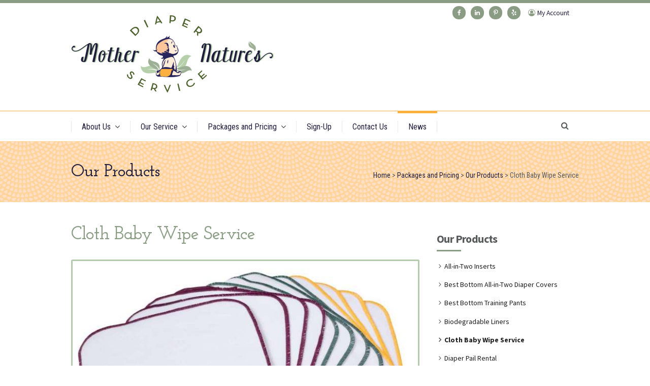

--- FILE ---
content_type: text/html; charset=UTF-8
request_url: https://mothernaturesdiapers.com/pricing/products/cloth-baby-wipe-service/
body_size: 13716
content:

<!DOCTYPE html>
<!--[if lt IE 7]> <html lang="en" class="ie6"> <![endif]-->
<!--[if IE 7]>    <html lang="en" class="ie7"> <![endif]-->
<!--[if IE 8]>    <html lang="en" class="ie8"> <![endif]-->
<!--[if gt IE 8]><!--> <html lang="en"> <!--<![endif]-->

<!-- BEGIN head -->
<head>
	
	<!-- Meta Tags -->
	<meta charset="UTF-8" />
	<meta name="viewport" content="width=device-width, initial-scale=1.0, maximum-scale=1.0, user-scalable=no">
	<meta http-equiv="X-UA-Compatible" content="IE=edge,chrome=1">
	<meta http-equiv="cleartype" content="on">
	<meta http-equiv="Content-Type" content="text/html; charset=UTF-8" />
	
	<meta name='robots' content='index, follow, max-image-preview:large, max-snippet:-1, max-video-preview:-1' />

	<!-- This site is optimized with the Yoast SEO plugin v24.5 - https://yoast.com/wordpress/plugins/seo/ -->
	<title>Cloth Baby Wipe Service - Mother Nature&#039;s Diaper Service</title>
	<meta name="description" content="Cloth Baby Wipe Service. Enjoy all the health benefits of using cloth baby wipes!  Let us deliver clean, cloth baby wipes right to your front door weekly!" />
	<link rel="canonical" href="https://mothernaturesdiapers.com/pricing/products/cloth-baby-wipe-service/" />
	<meta property="og:locale" content="en_US" />
	<meta property="og:type" content="article" />
	<meta property="og:title" content="Cloth Baby Wipe Service - Mother Nature&#039;s Diaper Service" />
	<meta property="og:description" content="Cloth Baby Wipe Service. Enjoy all the health benefits of using cloth baby wipes!  Let us deliver clean, cloth baby wipes right to your front door weekly!" />
	<meta property="og:url" content="https://mothernaturesdiapers.com/pricing/products/cloth-baby-wipe-service/" />
	<meta property="og:site_name" content="Mother Nature&#039;s Diaper Service" />
	<meta property="article:publisher" content="https://www.facebook.com/MotherNaturesDiaperDelivery/" />
	<meta property="article:modified_time" content="2017-01-16T21:43:56+00:00" />
	<meta property="og:image" content="https://mothernaturesdiapers.com/wp-content/uploads/2016/10/OsoCozy_TerryFlannelClothWipes.jpg" />
	<meta property="og:image:width" content="1080" />
	<meta property="og:image:height" content="1080" />
	<meta property="og:image:type" content="image/jpeg" />
	<meta name="twitter:card" content="summary_large_image" />
	<meta name="twitter:label1" content="Est. reading time" />
	<meta name="twitter:data1" content="1 minute" />
	<script type="application/ld+json" class="yoast-schema-graph">{"@context":"https://schema.org","@graph":[{"@type":"WebPage","@id":"https://mothernaturesdiapers.com/pricing/products/cloth-baby-wipe-service/","url":"https://mothernaturesdiapers.com/pricing/products/cloth-baby-wipe-service/","name":"Cloth Baby Wipe Service - Mother Nature's Diaper Service","isPartOf":{"@id":"https://mothernaturesdiapers.com/#website"},"primaryImageOfPage":{"@id":"https://mothernaturesdiapers.com/pricing/products/cloth-baby-wipe-service/#primaryimage"},"image":{"@id":"https://mothernaturesdiapers.com/pricing/products/cloth-baby-wipe-service/#primaryimage"},"thumbnailUrl":"https://mothernaturesdiapers.com/wp-content/uploads/2016/10/OsoCozy_TerryFlannelClothWipes.jpg","datePublished":"2016-10-23T02:58:51+00:00","dateModified":"2017-01-16T21:43:56+00:00","description":"Cloth Baby Wipe Service. Enjoy all the health benefits of using cloth baby wipes!  Let us deliver clean, cloth baby wipes right to your front door weekly!","breadcrumb":{"@id":"https://mothernaturesdiapers.com/pricing/products/cloth-baby-wipe-service/#breadcrumb"},"inLanguage":"en","potentialAction":[{"@type":"ReadAction","target":["https://mothernaturesdiapers.com/pricing/products/cloth-baby-wipe-service/"]}]},{"@type":"ImageObject","inLanguage":"en","@id":"https://mothernaturesdiapers.com/pricing/products/cloth-baby-wipe-service/#primaryimage","url":"https://mothernaturesdiapers.com/wp-content/uploads/2016/10/OsoCozy_TerryFlannelClothWipes.jpg","contentUrl":"https://mothernaturesdiapers.com/wp-content/uploads/2016/10/OsoCozy_TerryFlannelClothWipes.jpg","width":1080,"height":1080},{"@type":"BreadcrumbList","@id":"https://mothernaturesdiapers.com/pricing/products/cloth-baby-wipe-service/#breadcrumb","itemListElement":[{"@type":"ListItem","position":1,"name":"Home","item":"https://mothernaturesdiapers.com/"},{"@type":"ListItem","position":2,"name":"Cloth Baby Wipe Service"}]},{"@type":"WebSite","@id":"https://mothernaturesdiapers.com/#website","url":"https://mothernaturesdiapers.com/","name":"Mother Nature's Diaper Service","description":"Dane County's Most Trusted Diaper Delivery Service Since 1990!","publisher":{"@id":"https://mothernaturesdiapers.com/#organization"},"potentialAction":[{"@type":"SearchAction","target":{"@type":"EntryPoint","urlTemplate":"https://mothernaturesdiapers.com/?s={search_term_string}"},"query-input":{"@type":"PropertyValueSpecification","valueRequired":true,"valueName":"search_term_string"}}],"inLanguage":"en"},{"@type":"Organization","@id":"https://mothernaturesdiapers.com/#organization","name":"Mother Nature's Diaper Service","url":"https://mothernaturesdiapers.com/","logo":{"@type":"ImageObject","inLanguage":"en","@id":"https://mothernaturesdiapers.com/#/schema/logo/image/","url":"https://mothernaturesdiapers.com/wp-content/uploads/2017/12/Logo-Header.png","contentUrl":"https://mothernaturesdiapers.com/wp-content/uploads/2017/12/Logo-Header.png","width":800,"height":320,"caption":"Mother Nature's Diaper Service"},"image":{"@id":"https://mothernaturesdiapers.com/#/schema/logo/image/"},"sameAs":["https://www.facebook.com/MotherNaturesDiaperDelivery/","https://www.linkedin.com/company/mother-natures-diaper-service","https://www.pinterest.com/mothernaturesds/"]}]}</script>
	<!-- / Yoast SEO plugin. -->


<link rel='dns-prefetch' href='//cdnjs.cloudflare.com' />
<link rel='dns-prefetch' href='//cdn.jsdelivr.net' />
<link rel='dns-prefetch' href='//www.googletagmanager.com' />
<link rel='dns-prefetch' href='//fonts.googleapis.com' />
<script type="text/javascript">
/* <![CDATA[ */
window._wpemojiSettings = {"baseUrl":"https:\/\/s.w.org\/images\/core\/emoji\/15.0.3\/72x72\/","ext":".png","svgUrl":"https:\/\/s.w.org\/images\/core\/emoji\/15.0.3\/svg\/","svgExt":".svg","source":{"concatemoji":"https:\/\/mothernaturesdiapers.com\/wp-includes\/js\/wp-emoji-release.min.js?ver=3406aeaf211adba8044962f88932c6b4"}};
/*! This file is auto-generated */
!function(i,n){var o,s,e;function c(e){try{var t={supportTests:e,timestamp:(new Date).valueOf()};sessionStorage.setItem(o,JSON.stringify(t))}catch(e){}}function p(e,t,n){e.clearRect(0,0,e.canvas.width,e.canvas.height),e.fillText(t,0,0);var t=new Uint32Array(e.getImageData(0,0,e.canvas.width,e.canvas.height).data),r=(e.clearRect(0,0,e.canvas.width,e.canvas.height),e.fillText(n,0,0),new Uint32Array(e.getImageData(0,0,e.canvas.width,e.canvas.height).data));return t.every(function(e,t){return e===r[t]})}function u(e,t,n){switch(t){case"flag":return n(e,"\ud83c\udff3\ufe0f\u200d\u26a7\ufe0f","\ud83c\udff3\ufe0f\u200b\u26a7\ufe0f")?!1:!n(e,"\ud83c\uddfa\ud83c\uddf3","\ud83c\uddfa\u200b\ud83c\uddf3")&&!n(e,"\ud83c\udff4\udb40\udc67\udb40\udc62\udb40\udc65\udb40\udc6e\udb40\udc67\udb40\udc7f","\ud83c\udff4\u200b\udb40\udc67\u200b\udb40\udc62\u200b\udb40\udc65\u200b\udb40\udc6e\u200b\udb40\udc67\u200b\udb40\udc7f");case"emoji":return!n(e,"\ud83d\udc26\u200d\u2b1b","\ud83d\udc26\u200b\u2b1b")}return!1}function f(e,t,n){var r="undefined"!=typeof WorkerGlobalScope&&self instanceof WorkerGlobalScope?new OffscreenCanvas(300,150):i.createElement("canvas"),a=r.getContext("2d",{willReadFrequently:!0}),o=(a.textBaseline="top",a.font="600 32px Arial",{});return e.forEach(function(e){o[e]=t(a,e,n)}),o}function t(e){var t=i.createElement("script");t.src=e,t.defer=!0,i.head.appendChild(t)}"undefined"!=typeof Promise&&(o="wpEmojiSettingsSupports",s=["flag","emoji"],n.supports={everything:!0,everythingExceptFlag:!0},e=new Promise(function(e){i.addEventListener("DOMContentLoaded",e,{once:!0})}),new Promise(function(t){var n=function(){try{var e=JSON.parse(sessionStorage.getItem(o));if("object"==typeof e&&"number"==typeof e.timestamp&&(new Date).valueOf()<e.timestamp+604800&&"object"==typeof e.supportTests)return e.supportTests}catch(e){}return null}();if(!n){if("undefined"!=typeof Worker&&"undefined"!=typeof OffscreenCanvas&&"undefined"!=typeof URL&&URL.createObjectURL&&"undefined"!=typeof Blob)try{var e="postMessage("+f.toString()+"("+[JSON.stringify(s),u.toString(),p.toString()].join(",")+"));",r=new Blob([e],{type:"text/javascript"}),a=new Worker(URL.createObjectURL(r),{name:"wpTestEmojiSupports"});return void(a.onmessage=function(e){c(n=e.data),a.terminate(),t(n)})}catch(e){}c(n=f(s,u,p))}t(n)}).then(function(e){for(var t in e)n.supports[t]=e[t],n.supports.everything=n.supports.everything&&n.supports[t],"flag"!==t&&(n.supports.everythingExceptFlag=n.supports.everythingExceptFlag&&n.supports[t]);n.supports.everythingExceptFlag=n.supports.everythingExceptFlag&&!n.supports.flag,n.DOMReady=!1,n.readyCallback=function(){n.DOMReady=!0}}).then(function(){return e}).then(function(){var e;n.supports.everything||(n.readyCallback(),(e=n.source||{}).concatemoji?t(e.concatemoji):e.wpemoji&&e.twemoji&&(t(e.twemoji),t(e.wpemoji)))}))}((window,document),window._wpemojiSettings);
/* ]]> */
</script>
<style id='wp-emoji-styles-inline-css' type='text/css'>

	img.wp-smiley, img.emoji {
		display: inline !important;
		border: none !important;
		box-shadow: none !important;
		height: 1em !important;
		width: 1em !important;
		margin: 0 0.07em !important;
		vertical-align: -0.1em !important;
		background: none !important;
		padding: 0 !important;
	}
</style>
<link rel='stylesheet' id='wp-block-library-css' href='https://mothernaturesdiapers.com/wp-includes/css/dist/block-library/style.min.css?x76144' type='text/css' media='all' />
<style id='classic-theme-styles-inline-css' type='text/css'>
/*! This file is auto-generated */
.wp-block-button__link{color:#fff;background-color:#32373c;border-radius:9999px;box-shadow:none;text-decoration:none;padding:calc(.667em + 2px) calc(1.333em + 2px);font-size:1.125em}.wp-block-file__button{background:#32373c;color:#fff;text-decoration:none}
</style>
<style id='global-styles-inline-css' type='text/css'>
:root{--wp--preset--aspect-ratio--square: 1;--wp--preset--aspect-ratio--4-3: 4/3;--wp--preset--aspect-ratio--3-4: 3/4;--wp--preset--aspect-ratio--3-2: 3/2;--wp--preset--aspect-ratio--2-3: 2/3;--wp--preset--aspect-ratio--16-9: 16/9;--wp--preset--aspect-ratio--9-16: 9/16;--wp--preset--color--black: #000000;--wp--preset--color--cyan-bluish-gray: #abb8c3;--wp--preset--color--white: #ffffff;--wp--preset--color--pale-pink: #f78da7;--wp--preset--color--vivid-red: #cf2e2e;--wp--preset--color--luminous-vivid-orange: #ff6900;--wp--preset--color--luminous-vivid-amber: #fcb900;--wp--preset--color--light-green-cyan: #7bdcb5;--wp--preset--color--vivid-green-cyan: #00d084;--wp--preset--color--pale-cyan-blue: #8ed1fc;--wp--preset--color--vivid-cyan-blue: #0693e3;--wp--preset--color--vivid-purple: #9b51e0;--wp--preset--gradient--vivid-cyan-blue-to-vivid-purple: linear-gradient(135deg,rgba(6,147,227,1) 0%,rgb(155,81,224) 100%);--wp--preset--gradient--light-green-cyan-to-vivid-green-cyan: linear-gradient(135deg,rgb(122,220,180) 0%,rgb(0,208,130) 100%);--wp--preset--gradient--luminous-vivid-amber-to-luminous-vivid-orange: linear-gradient(135deg,rgba(252,185,0,1) 0%,rgba(255,105,0,1) 100%);--wp--preset--gradient--luminous-vivid-orange-to-vivid-red: linear-gradient(135deg,rgba(255,105,0,1) 0%,rgb(207,46,46) 100%);--wp--preset--gradient--very-light-gray-to-cyan-bluish-gray: linear-gradient(135deg,rgb(238,238,238) 0%,rgb(169,184,195) 100%);--wp--preset--gradient--cool-to-warm-spectrum: linear-gradient(135deg,rgb(74,234,220) 0%,rgb(151,120,209) 20%,rgb(207,42,186) 40%,rgb(238,44,130) 60%,rgb(251,105,98) 80%,rgb(254,248,76) 100%);--wp--preset--gradient--blush-light-purple: linear-gradient(135deg,rgb(255,206,236) 0%,rgb(152,150,240) 100%);--wp--preset--gradient--blush-bordeaux: linear-gradient(135deg,rgb(254,205,165) 0%,rgb(254,45,45) 50%,rgb(107,0,62) 100%);--wp--preset--gradient--luminous-dusk: linear-gradient(135deg,rgb(255,203,112) 0%,rgb(199,81,192) 50%,rgb(65,88,208) 100%);--wp--preset--gradient--pale-ocean: linear-gradient(135deg,rgb(255,245,203) 0%,rgb(182,227,212) 50%,rgb(51,167,181) 100%);--wp--preset--gradient--electric-grass: linear-gradient(135deg,rgb(202,248,128) 0%,rgb(113,206,126) 100%);--wp--preset--gradient--midnight: linear-gradient(135deg,rgb(2,3,129) 0%,rgb(40,116,252) 100%);--wp--preset--font-size--small: 13px;--wp--preset--font-size--medium: 20px;--wp--preset--font-size--large: 36px;--wp--preset--font-size--x-large: 42px;--wp--preset--spacing--20: 0.44rem;--wp--preset--spacing--30: 0.67rem;--wp--preset--spacing--40: 1rem;--wp--preset--spacing--50: 1.5rem;--wp--preset--spacing--60: 2.25rem;--wp--preset--spacing--70: 3.38rem;--wp--preset--spacing--80: 5.06rem;--wp--preset--shadow--natural: 6px 6px 9px rgba(0, 0, 0, 0.2);--wp--preset--shadow--deep: 12px 12px 50px rgba(0, 0, 0, 0.4);--wp--preset--shadow--sharp: 6px 6px 0px rgba(0, 0, 0, 0.2);--wp--preset--shadow--outlined: 6px 6px 0px -3px rgba(255, 255, 255, 1), 6px 6px rgba(0, 0, 0, 1);--wp--preset--shadow--crisp: 6px 6px 0px rgba(0, 0, 0, 1);}:where(.is-layout-flex){gap: 0.5em;}:where(.is-layout-grid){gap: 0.5em;}body .is-layout-flex{display: flex;}.is-layout-flex{flex-wrap: wrap;align-items: center;}.is-layout-flex > :is(*, div){margin: 0;}body .is-layout-grid{display: grid;}.is-layout-grid > :is(*, div){margin: 0;}:where(.wp-block-columns.is-layout-flex){gap: 2em;}:where(.wp-block-columns.is-layout-grid){gap: 2em;}:where(.wp-block-post-template.is-layout-flex){gap: 1.25em;}:where(.wp-block-post-template.is-layout-grid){gap: 1.25em;}.has-black-color{color: var(--wp--preset--color--black) !important;}.has-cyan-bluish-gray-color{color: var(--wp--preset--color--cyan-bluish-gray) !important;}.has-white-color{color: var(--wp--preset--color--white) !important;}.has-pale-pink-color{color: var(--wp--preset--color--pale-pink) !important;}.has-vivid-red-color{color: var(--wp--preset--color--vivid-red) !important;}.has-luminous-vivid-orange-color{color: var(--wp--preset--color--luminous-vivid-orange) !important;}.has-luminous-vivid-amber-color{color: var(--wp--preset--color--luminous-vivid-amber) !important;}.has-light-green-cyan-color{color: var(--wp--preset--color--light-green-cyan) !important;}.has-vivid-green-cyan-color{color: var(--wp--preset--color--vivid-green-cyan) !important;}.has-pale-cyan-blue-color{color: var(--wp--preset--color--pale-cyan-blue) !important;}.has-vivid-cyan-blue-color{color: var(--wp--preset--color--vivid-cyan-blue) !important;}.has-vivid-purple-color{color: var(--wp--preset--color--vivid-purple) !important;}.has-black-background-color{background-color: var(--wp--preset--color--black) !important;}.has-cyan-bluish-gray-background-color{background-color: var(--wp--preset--color--cyan-bluish-gray) !important;}.has-white-background-color{background-color: var(--wp--preset--color--white) !important;}.has-pale-pink-background-color{background-color: var(--wp--preset--color--pale-pink) !important;}.has-vivid-red-background-color{background-color: var(--wp--preset--color--vivid-red) !important;}.has-luminous-vivid-orange-background-color{background-color: var(--wp--preset--color--luminous-vivid-orange) !important;}.has-luminous-vivid-amber-background-color{background-color: var(--wp--preset--color--luminous-vivid-amber) !important;}.has-light-green-cyan-background-color{background-color: var(--wp--preset--color--light-green-cyan) !important;}.has-vivid-green-cyan-background-color{background-color: var(--wp--preset--color--vivid-green-cyan) !important;}.has-pale-cyan-blue-background-color{background-color: var(--wp--preset--color--pale-cyan-blue) !important;}.has-vivid-cyan-blue-background-color{background-color: var(--wp--preset--color--vivid-cyan-blue) !important;}.has-vivid-purple-background-color{background-color: var(--wp--preset--color--vivid-purple) !important;}.has-black-border-color{border-color: var(--wp--preset--color--black) !important;}.has-cyan-bluish-gray-border-color{border-color: var(--wp--preset--color--cyan-bluish-gray) !important;}.has-white-border-color{border-color: var(--wp--preset--color--white) !important;}.has-pale-pink-border-color{border-color: var(--wp--preset--color--pale-pink) !important;}.has-vivid-red-border-color{border-color: var(--wp--preset--color--vivid-red) !important;}.has-luminous-vivid-orange-border-color{border-color: var(--wp--preset--color--luminous-vivid-orange) !important;}.has-luminous-vivid-amber-border-color{border-color: var(--wp--preset--color--luminous-vivid-amber) !important;}.has-light-green-cyan-border-color{border-color: var(--wp--preset--color--light-green-cyan) !important;}.has-vivid-green-cyan-border-color{border-color: var(--wp--preset--color--vivid-green-cyan) !important;}.has-pale-cyan-blue-border-color{border-color: var(--wp--preset--color--pale-cyan-blue) !important;}.has-vivid-cyan-blue-border-color{border-color: var(--wp--preset--color--vivid-cyan-blue) !important;}.has-vivid-purple-border-color{border-color: var(--wp--preset--color--vivid-purple) !important;}.has-vivid-cyan-blue-to-vivid-purple-gradient-background{background: var(--wp--preset--gradient--vivid-cyan-blue-to-vivid-purple) !important;}.has-light-green-cyan-to-vivid-green-cyan-gradient-background{background: var(--wp--preset--gradient--light-green-cyan-to-vivid-green-cyan) !important;}.has-luminous-vivid-amber-to-luminous-vivid-orange-gradient-background{background: var(--wp--preset--gradient--luminous-vivid-amber-to-luminous-vivid-orange) !important;}.has-luminous-vivid-orange-to-vivid-red-gradient-background{background: var(--wp--preset--gradient--luminous-vivid-orange-to-vivid-red) !important;}.has-very-light-gray-to-cyan-bluish-gray-gradient-background{background: var(--wp--preset--gradient--very-light-gray-to-cyan-bluish-gray) !important;}.has-cool-to-warm-spectrum-gradient-background{background: var(--wp--preset--gradient--cool-to-warm-spectrum) !important;}.has-blush-light-purple-gradient-background{background: var(--wp--preset--gradient--blush-light-purple) !important;}.has-blush-bordeaux-gradient-background{background: var(--wp--preset--gradient--blush-bordeaux) !important;}.has-luminous-dusk-gradient-background{background: var(--wp--preset--gradient--luminous-dusk) !important;}.has-pale-ocean-gradient-background{background: var(--wp--preset--gradient--pale-ocean) !important;}.has-electric-grass-gradient-background{background: var(--wp--preset--gradient--electric-grass) !important;}.has-midnight-gradient-background{background: var(--wp--preset--gradient--midnight) !important;}.has-small-font-size{font-size: var(--wp--preset--font-size--small) !important;}.has-medium-font-size{font-size: var(--wp--preset--font-size--medium) !important;}.has-large-font-size{font-size: var(--wp--preset--font-size--large) !important;}.has-x-large-font-size{font-size: var(--wp--preset--font-size--x-large) !important;}
:where(.wp-block-post-template.is-layout-flex){gap: 1.25em;}:where(.wp-block-post-template.is-layout-grid){gap: 1.25em;}
:where(.wp-block-columns.is-layout-flex){gap: 2em;}:where(.wp-block-columns.is-layout-grid){gap: 2em;}
:root :where(.wp-block-pullquote){font-size: 1.5em;line-height: 1.6;}
</style>
<style id='dominant-color-styles-inline-css' type='text/css'>
img[data-dominant-color]:not(.has-transparency) { background-color: var(--dominant-color); }
</style>
<link rel='stylesheet' id='theme-style-css' href='https://mothernaturesdiapers.com/wp-content/themes/mnds/style.css?x76144' type='text/css' media='all' />
<link rel='stylesheet' id='idangerous-swiper-css' href='//cdnjs.cloudflare.com/ajax/libs/Swiper/2.7.5/idangerous.swiper.css' type='text/css' media='all' />
<link rel='stylesheet' id='responsive-css' href='https://mothernaturesdiapers.com/wp-content/themes/mnds/css/responsive.css?x76144' type='text/css' media='all' />
<link rel='stylesheet' id='fontawesome-css' href='https://mothernaturesdiapers.com/wp-content/themes/mnds/css/font-awesome/css/font-awesome.min.css?x76144' type='text/css' media='all' />
<link rel='stylesheet' id='josefin-slab-css' href='https://fonts.googleapis.com/css?family=Josefin+Slab%3A400%2C600&#038;ver=3406aeaf211adba8044962f88932c6b4' type='text/css' media='all' />
<link rel='stylesheet' id='mnds-font-css' href='https://fonts.googleapis.com/css?family=Source+Sans+Pro%3A400%2C400i%2C700%2C700i&#038;ver=3406aeaf211adba8044962f88932c6b4' type='text/css' media='all' />
<link rel='stylesheet' id='roboto-condensed-css' href='https://fonts.googleapis.com/css?family=Roboto+Condensed&#038;ver=3406aeaf211adba8044962f88932c6b4' type='text/css' media='all' />
<link rel='stylesheet' id='fancybox-css' href='https://cdn.jsdelivr.net/npm/@fancyapps/fancybox@3.5.7/dist/jquery.fancybox.min.css' type='text/css' media='all' />
<link rel='stylesheet' id='flexSlider-css' href='https://mothernaturesdiapers.com/wp-content/themes/mnds/css/flexslider.css?x76144' type='text/css' media='all' />
<link rel='stylesheet' id='mnds-shortcodes-css' href='https://mothernaturesdiapers.com/wp-content/themes/mnds/functions/shortcodes/css/mnds-shortcodes.css?x76144' type='text/css' media='all' />
<link rel='stylesheet' id='si_client_dash-css' href='https://mothernaturesdiapers.com/wp-content/plugins/sprout-invoices-pro/bundles/sprout-invoices-addon-client-dash/resources/front-end/css/si-dashboard.css?x76144' type='text/css' media='all' />
<link rel='stylesheet' id='si_embeds-css' href='https://mothernaturesdiapers.com/wp-content/plugins/sprout-invoices-pro/bundles/sprout-invoices-addon-embeds/resources/css/si-embeds.css?x76144' type='text/css' media='all' />
<script type="text/javascript" src="https://mothernaturesdiapers.com/wp-includes/js/jquery/jquery.min.js?x76144" id="jquery-core-js"></script>
<script type="text/javascript" src="https://mothernaturesdiapers.com/wp-includes/js/jquery/jquery-migrate.min.js?x76144" id="jquery-migrate-js"></script>
<script type="text/javascript" src="https://mothernaturesdiapers.com/wp-content/plugins/sprout-invoices-pro/bundles/sprout-invoices-addon-client-dash/resources/front-end/js/si-dashboard.js?x76144" id="si_client_dash-js"></script>
<script type="text/javascript" id="si_embeds-js-extra">
/* <![CDATA[ */
var si_js_object = {"ajax_url":"https:\/\/mothernaturesdiapers.com\/wp-admin\/admin-ajax.php","rest_url":"https:\/\/mothernaturesdiapers.com\/wp-json\/","plugin_url":"https:\/\/mothernaturesdiapers.com\/wp-content\/plugins\/sprout-invoices-pro","thank_you_string":"Thank you!","updating_string":"Updating...","sorry_string":"Maybe next time?","security":"be13afae4c","locale":"en","locale_standard":"en","inline_spinner":"<span class=\"spinner si_inline_spinner\" style=\"visibility:visible;display:inline-block;\"><\/span>","reports_refresh_cache":""};
/* ]]> */
</script>
<script type="text/javascript" src="https://mothernaturesdiapers.com/wp-content/plugins/sprout-invoices-pro/bundles/sprout-invoices-addon-embeds/resources/js/si-embeds.js?x76144" id="si_embeds-js"></script>

<!-- Google tag (gtag.js) snippet added by Site Kit -->

<!-- Google Analytics snippet added by Site Kit -->
<script type="text/javascript" src="https://www.googletagmanager.com/gtag/js?id=GT-5D9KHL3" id="google_gtagjs-js" async></script>
<script type="text/javascript" id="google_gtagjs-js-after">
/* <![CDATA[ */
window.dataLayer = window.dataLayer || [];function gtag(){dataLayer.push(arguments);}
gtag("set","linker",{"domains":["mothernaturesdiapers.com"]});
gtag("js", new Date());
gtag("set", "developer_id.dZTNiMT", true);
gtag("config", "GT-5D9KHL3", {"googlesitekit_post_type":"featured-products"});
/* ]]> */
</script>

<!-- End Google tag (gtag.js) snippet added by Site Kit -->
<link rel="https://api.w.org/" href="https://mothernaturesdiapers.com/wp-json/" /><link rel="EditURI" type="application/rsd+xml" title="RSD" href="https://mothernaturesdiapers.com/xmlrpc.php?rsd" />

<link rel='shortlink' href='https://mothernaturesdiapers.com/?p=433' />
<link rel="alternate" title="oEmbed (JSON)" type="application/json+oembed" href="https://mothernaturesdiapers.com/wp-json/oembed/1.0/embed?url=https%3A%2F%2Fmothernaturesdiapers.com%2Fpricing%2Fproducts%2Fcloth-baby-wipe-service%2F" />
<link rel="alternate" title="oEmbed (XML)" type="text/xml+oembed" href="https://mothernaturesdiapers.com/wp-json/oembed/1.0/embed?url=https%3A%2F%2Fmothernaturesdiapers.com%2Fpricing%2Fproducts%2Fcloth-baby-wipe-service%2F&#038;format=xml" />
<meta name="generator" content="Redux 4.5.4" /><meta name="generator" content="dominant-color-images 1.2.0">
<meta name="generator" content="Site Kit by Google 1.147.0" /><meta name="generator" content="performance-lab 3.9.0; plugins: dominant-color-images">
<style type="text/css" media="all">
	.mnds-slide-1105 { 
		background: url("https://mothernaturesdiapers.com/wp-content/uploads/2024/09/Sliders_MNDS_Take-a-Load-Off.jpg") center no-repeat; 
	} 
		
	.mnds-slide-1104 { 
		background: url("https://mothernaturesdiapers.com/wp-content/uploads/2024/09/Sliders_MNDS_We-Deliver-To-You.jpg") center no-repeat; 
	} 
		
	.mnds-slide-1100 { 
		background: url("https://mothernaturesdiapers.com/wp-content/uploads/2024/09/Sliders_MNDS_Everything-You-Need.jpg") center no-repeat; 
	} 
		
	.mnds-slide-353 { 
		background: url("https://mothernaturesdiapers.com/wp-content/uploads/2024/09/Sliders_MNDS_Baby-Cloth-Diapers.jpg") center no-repeat; 
	} 
		
	.slider-caption-wrapper {
		margin: 38px auto 0 auto;
		max-width: 1000px;
	}
	
	.swiper-container {
		width: 100%;
		height: 550px;
		display: none;
	}

	@media only screen and (max-width: 1100px) {

		.swiper-slide {
			background-size: 1280px 367px;
		}

		.swiper-container {
			height: 367px;
		}

		.slider-caption-wrapper {
			margin: 28px 95px 0 95px;
		}

		.large-caption, .medium-caption {
			font-size: 22px;
		}

	}

	@media only screen and (max-width: 640px) {

		.swiper-slide {
			background-size: 853px 244px;
		}

		.swiper-container {
			height: 244px;
		}

		.slider-caption-wrapper {
			margin: 14px 20px 0 20px;
		}

		.large-caption, .medium-caption {
			font-size: 16px;
		}

		.slider-caption p {
			padding: 14px;
		}

		.slider-wrapper .slider-navigation .arrow-left,
		.slider-wrapper .slider-navigation .arrow-right {
			display: none;
		}

		.slider-wrapper .pagination {
			bottom: 10px;
		}

	}</style><noscript><style>.lazyload[data-src]{display:none !important;}</style></noscript><style>.lazyload{background-image:none !important;}.lazyload:before{background-image:none !important;}</style><link rel="icon" href="https://mothernaturesdiapers.com/wp-content/uploads/2016/10/cropped-Site-Icon-1-65x65.png" sizes="32x32" />
<link rel="icon" href="https://mothernaturesdiapers.com/wp-content/uploads/2016/10/cropped-Site-Icon-1-300x300.png" sizes="192x192" />
<link rel="apple-touch-icon" href="https://mothernaturesdiapers.com/wp-content/uploads/2016/10/cropped-Site-Icon-1-300x300.png" />
<meta name="msapplication-TileImage" content="https://mothernaturesdiapers.com/wp-content/uploads/2016/10/cropped-Site-Icon-1-300x300.png" />
	
<!-- END head -->
</head>

<!-- BEGIN body -->
<body class="featured-products-template-default single single-featured-products postid-433 loading woocommerce">

	<!-- BEGIN .outer-wrapper -->
	<div class="outer-wrapper">
	
	<!-- BEGIN .site-wrapper -->
	<div class="site-wrapper">

		<div class="site-wrapper-overlay"></div>
	
		<!-- BEGIN .header -->
		<header class="header clearfix">
		
			<!-- BEGIN #logo-wrapper -->
			<div id="logo-wrapper" class="clearfix">
				
				<!-- BEGIN .top-bar -->
				<div class="top-bar clearfix">
				
					<!-- BEGIN .top-bar-wrapper -->
					<div class="top-bar-wrapper">
				
												
													
								
							<ul class="top-right-links">
								<li class="my-account-link"><a href="https://mothernaturesdiapers.com/dashboard/"><i class="fa fa-user-circle-o" aria-hidden="true"></i>My Account</a></li>
	
									
							</ul>
							
													
						<!-- BEGIN .social-links -->
						<div class="social-links">
															<div class="social-menu"><ul id="menu-social" class="social-icons"><li id="menu-item-93" class="menu-item menu-item-type-custom menu-item-object-custom menu-item-93"><a title="Follow Us on Facebook" target="_blank" rel="noopener" href="https://www.facebook.com/MotherNaturesDiaperDelivery/"><span>Facebook</span></a></li>
<li id="menu-item-94" class="menu-item menu-item-type-custom menu-item-object-custom menu-item-94"><a title="Join Us on LinkedIn" target="_blank" rel="noopener" href="https://www.linkedin.com/company/mother-nature&#039;s-diaper-service"><span>LinkedIn</span></a></li>
<li id="menu-item-95" class="menu-item menu-item-type-custom menu-item-object-custom menu-item-95"><a title="Follow Us on Pinterest" target="_blank" rel="noopener" href="https://www.pinterest.com/mothernaturesds/"><span>Pinterest</span></a></li>
<li id="menu-item-96" class="menu-item menu-item-type-custom menu-item-object-custom menu-item-96"><a title="Review Us on Yelp" target="_blank" rel="noopener" href="https://www.yelp.com/biz/mother-natures-diaper-service-madison"><span>Yelp</span></a></li>
</ul></div>													<!-- END .social-links -->
						</div>
	
						
					
					<!-- END .top-bar-wrapper -->
					</div>
				
				<!-- END .top-bar -->
				</div>
		
					<h2 id="logo" class="skip-lazy">
						<a href="https://mothernaturesdiapers.com/"><img src="https://mothernaturesdiapers.com/wp-content/themes/mnds/images/logo-header.png" class="skip-lazy" data-skip-lazy width="400px" height="auto" alt="Mother Nature&#8217;s Diaper Service" /></a>
					</h2>
		
				<!-- BEGIN .mobile-nav -->
				<ul class="mobile-nav clearfix">
				
					<li class="li-mobile-nav"><a href="#"><i class="fa fa-navicon"></i></a></li>
					
										
											<li class="li-mobile-search"><a href="#"><i class="fa fa-search"></i></a></li>
										
				<!-- END .mobile-nav -->
				</ul>
				
			<!-- END #logo-wrapper -->
			</div>
			
			<!-- BEGIN .mobile-search-form -->
			<form method="get" action="https://mothernaturesdiapers.com/" class="mobile-search-form mobile-search-form-hide">
				
				<input class="menu-search-field" type="text" onblur="if(this.value=='')this.value='To search, type and hit enter';" onfocus="if(this.value=='To search, type and hit enter')this.value='';" value="To search, type and hit enter" name="s" />
				
								
				<ul class="mobile-nav clearfix">
					<li class="li-mobile-search"><a href="#"><i class="fa fa-search"></i></a></li>
				</ul>
		
			<!-- END .mobile-search-form -->
			</form>
		
			<!-- BEGIN #primary-navigation -->
			<nav id="primary-navigation" class="navigation-wrapper fixed-navigation clearfix" role="navigation">
			
				<!-- BEGIN .navigation-inner -->
				<div class="navigation-inner">

					<!-- BEGIN .navigation -->
					<div class="navigation">

						<!-- Main Menu -->
						<ul><li id="menu-item-47" class="menu-item menu-item-type-post_type menu-item-object-page menu-item-has-children menu-item-47"><a href="https://mothernaturesdiapers.com/about-us/">About Us</a>
<ul class="sub-menu">
	<li id="menu-item-48" class="menu-item menu-item-type-post_type menu-item-object-page menu-item-48"><a href="https://mothernaturesdiapers.com/about-us/how-our-service-works/">How Our Service Works</a></li>
	<li id="menu-item-49" class="menu-item menu-item-type-post_type menu-item-object-page menu-item-49"><a href="https://mothernaturesdiapers.com/about-us/our-cleaning-process/">Our Cleaning Process</a></li>
	<li id="menu-item-50" class="menu-item menu-item-type-post_type menu-item-object-page menu-item-50"><a href="https://mothernaturesdiapers.com/about-us/service-area/">Our Service Area</a></li>
	<li id="menu-item-52" class="menu-item menu-item-type-post_type menu-item-object-page menu-item-52"><a href="https://mothernaturesdiapers.com/about-us/testimonials/">Testimonials</a></li>
</ul>
</li>
<li id="menu-item-53" class="menu-item menu-item-type-post_type menu-item-object-page menu-item-has-children menu-item-53"><a href="https://mothernaturesdiapers.com/our-service/">Our Service</a>
<ul class="sub-menu">
	<li id="menu-item-54" class="menu-item menu-item-type-post_type menu-item-object-page menu-item-54"><a href="https://mothernaturesdiapers.com/our-service/how-to-start-service/">How To Start Service</a></li>
	<li id="menu-item-55" class="menu-item menu-item-type-post_type menu-item-object-page menu-item-55"><a href="https://mothernaturesdiapers.com/our-service/customer-information/">Customer Information</a></li>
	<li id="menu-item-350" class="menu-item menu-item-type-post_type menu-item-object-page menu-item-350"><a href="https://mothernaturesdiapers.com/our-service/resources/">Resources</a></li>
</ul>
</li>
<li id="menu-item-56" class="menu-item menu-item-type-post_type menu-item-object-page menu-item-has-children menu-item-56"><a href="https://mothernaturesdiapers.com/pricing/">Packages and Pricing</a>
<ul class="sub-menu">
	<li id="menu-item-57" class="menu-item menu-item-type-post_type menu-item-object-page menu-item-57"><a href="https://mothernaturesdiapers.com/pricing/basic-cloth-diaper-service/">Basic Prefold Cloth Diaper Service</a></li>
	<li id="menu-item-58" class="menu-item menu-item-type-post_type menu-item-object-page menu-item-58"><a href="https://mothernaturesdiapers.com/pricing/premium-cloth-diaper-service/">Premium All-In-Two Cloth Diaper Service</a></li>
	<li id="menu-item-59" class="menu-item menu-item-type-post_type menu-item-object-page menu-item-59"><a href="https://mothernaturesdiapers.com/pricing/hybrid-cloth-diaper-service/">Hybrid Cloth Diaper Service</a></li>
	<li id="menu-item-60" class="menu-item menu-item-type-post_type menu-item-object-page menu-item-60"><a href="https://mothernaturesdiapers.com/pricing/products/">Our Products</a></li>
	<li id="menu-item-61" class="menu-item menu-item-type-post_type menu-item-object-page menu-item-has-children menu-item-61"><a href="https://mothernaturesdiapers.com/pricing/additional-services/">Additional Services</a>
	<ul class="sub-menu">
		<li id="menu-item-1137" class="menu-item menu-item-type-post_type menu-item-object-page menu-item-1137"><a href="https://mothernaturesdiapers.com/pricing/additional-services/baby-gift-registry/">Baby Gift Registry</a></li>
		<li id="menu-item-1138" class="menu-item menu-item-type-post_type menu-item-object-page menu-item-1138"><a href="https://mothernaturesdiapers.com/pricing/additional-services/gift-certificates/">Gift Certificates</a></li>
		<li id="menu-item-1139" class="menu-item menu-item-type-post_type menu-item-object-page menu-item-1139"><a href="https://mothernaturesdiapers.com/pricing/additional-services/wash-your-stash/">Wash Your Stash</a></li>
	</ul>
</li>
</ul>
</li>
<li id="menu-item-776" class="menu-item menu-item-type-post_type menu-item-object-page menu-item-776"><a href="https://mothernaturesdiapers.com/sign-up/">Sign-Up</a></li>
<li id="menu-item-62" class="menu-item menu-item-type-post_type menu-item-object-page menu-item-62"><a href="https://mothernaturesdiapers.com/contact-us/">Contact Us</a></li>
<li id="menu-item-63" class="menu-item menu-item-type-post_type menu-item-object-page current_page_parent menu-item-63"><a href="https://mothernaturesdiapers.com/news/">News</a></li>
</ul>			
					<!-- END .navigation -->
					</div>

					
						<!-- BEGIN .search-form -->
						<form method="get" action="https://mothernaturesdiapers.com/" class="search-form">
						
							<i class="fa fa-close close-search"></i>
							<input class="menu-search-field" type="text" onblur="if(this.value=='')this.value='To search, type and hit enter';" onfocus="if(this.value=='To search, type and hit enter')this.value='';" value="To search, type and hit enter" name="s" />
							
												
						<!-- END .search-form -->
						</form>
				
						<i class="fa fa-search search-button"></i>
			
						
				<!-- END .navigation-inner -->
				</div>

			<!-- END #primary-navigation -->
			</nav>
			
		<!-- END .header -->
		</header>

<!-- BEGIN #page-header -->
<div id="page-header">
	<div class="content-wrapper clearfix">
		<h1>Our Products</h1>
					<div class="breadcrumbs clearfix" typeof="BreadcrumbList" vocab="http://schema.org/"><p><!-- Breadcrumb NavXT 7.4.1 -->
<span property="itemListElement" typeof="ListItem"><a property="item" typeof="WebPage" title="Go to Mother Nature&#039;s Diaper Service." href="https://mothernaturesdiapers.com" class="home"><span property="name">Home</span></a><meta property="position" content="1"></span> &gt; <span property="itemListElement" typeof="ListItem"><a property="item" typeof="WebPage" title="Go to Packages and Pricing." href="https://mothernaturesdiapers.com/pricing/" class="post post-page"><span property="name">Packages and Pricing</span></a><meta property="position" content="2"></span> &gt; <span property="itemListElement" typeof="ListItem"><a property="item" typeof="WebPage" title="Go to Our Products." href="https://mothernaturesdiapers.com/pricing/products/" class="featured-products-root post post-featured-products"><span property="name">Our Products</span></a><meta property="position" content="3"></span> &gt; <span property="itemListElement" typeof="ListItem"><span property="name">Cloth Baby Wipe Service</span><meta property="position" content="4"></span></p></div>
			</div>
<!-- END #page-header -->
</div>


<!-- BEGIN .content-wrapper -->
<div class="content-wrapper clearfix">

	<!-- BEGIN .main-content -->
	<main class="main-content featured-products-content post-433 featured-products type-featured-products status-publish has-post-thumbnail hentry package-basic-service package-hybrid-service package-premium-service">

					
			<article>
			
			<h2 class="blog-title">
				<a href="https://mothernaturesdiapers.com/pricing/products/cloth-baby-wipe-service/" rel="bookmark" title="Cloth Baby Wipe Service">Cloth Baby Wipe Service</a>
			</h2>
			
				
			<div class="feature-image">
								<img src="[data-uri]" alt="" class="featured-product-image lazyload" data-src="https://mothernaturesdiapers.com/wp-content/uploads/2016/10/OsoCozy_TerryFlannelClothWipes-700x480.jpg" decoding="async" width="700" height="480" data-eio-rwidth="700" data-eio-rheight="480" /><noscript><img src="https://mothernaturesdiapers.com/wp-content/uploads/2016/10/OsoCozy_TerryFlannelClothWipes-700x480.jpg" alt="" class="featured-product-image" data-eio="l" /></noscript>			</div>
						<div class="package-match">
			<h4 class="title-style3">Package Match<div class="title-block"></div></h4>
			<ul>
			<li>Premium All-In-Two Cloth Diaper Service</li>			</ul>
			</div>
			
			<h4 class="title-style3">Cloth Baby Wipe Service<div class="title-block"></div></h4>


		<div class="mnds-tabs">
			<ul id="tabs"><li><a href="#panel-1">Product Description</a></li>
<li><a href="#panel-2">Pricing</a></li>
<li><a href="#panel-3">How to Use/Care</a></li></ul>
			
 
			<div class="ui-tabs-hide" id="panel-1">
				<h3>Product Description</h3>
				
<ul>
<li>Enjoy all the health and environmental benefits of using cloth baby wipes!  Let us deliver clean, cloth baby wipes right to your front door weekly!</li>
<li>Leave all the washing to us when you add cloth baby wipes to you cloth diaper service order!</li>
<li>Our Cloth Baby Wipes are made with a layer of soft terry velour sewn on a flannel backing.  They are extra absorbent and are perfect for diaper changes or cleaning messy hands &amp; faces.  They are 100% cotton &amp; measure 8” x 8”.</li>
</ul>

			</div>

			<div class="ui-tabs-hide" id="panel-2">
				<h3>Pricing</h3>
				
<table>
<tbody>
<tr>
<th><strong>Cloth Wipes per Week</strong></th>
<th><strong>Total Cost per Week</strong></th>
</tr>
<tr>
<td>120</td>
<td>$7</td>
</tr>
<tr>
<td>100</td>
<td>$6</td>
</tr>
<tr>
<td>80</td>
<td>$5</td>
</tr>
<tr>
<td>60</td>
<td>$4</td>
</tr>
<tr>
<td>40</td>
<td>$3</td>
</tr>
</tbody>
</table>

			</div>

			<div class="ui-tabs-hide" id="panel-3">
				<h3>How to Use/Care</h3>
				
<ul>
<li>Leave the washing to us!</li>
<li>Not only do we make it easy to use cloth diapers – we also make using cloth wipes a breeze!</li>
<li>When you add cloth wipes to your regular weekly diaper service order, you can just toss those dirty cloth wipes in with your dirty diapers and let us take care of the rest!</li>
<li>Mother Nature&#8217;s Diaper Service cloth wipes are for diaper use only.  <em><strong>Please do not use cloth wipes for other household activities.  </strong></em>Paints, grease, petroleum-based products, and certain foods will permanently stain cloth baby wipes.</li>
</ul>

			</div>
		</div>

<h4 class="title-style3">Photo Gallery<div class="title-block"></div></h4>

		<style type="text/css">
			#gallery-1 {
				margin: auto;
			}
			#gallery-1 .gallery-item {
				float: left;
				margin-top: 10px;
				text-align: center;
				width: 33%;
			}
			#gallery-1 img {
				border: 2px solid #cfcfcf;
			}
			#gallery-1 .gallery-caption {
				margin-left: 0;
			}
			/* see gallery_shortcode() in wp-includes/media.php */
		</style>
		<div id='gallery-1' class='gallery galleryid-433 gallery-columns-3 gallery-size-image-style9'><dl class='gallery-item'>
			<dt class='gallery-icon landscape'>
				<a href='https://mothernaturesdiapers.com/wp-content/uploads/2016/10/OsoCozy_TerryFlannelClothWipes_image2.jpg'><img decoding="async" src="[data-uri]" class="attachment-image-style9 size-image-style9 lazyload" alt="" aria-describedby="gallery-1-562"   data-src="https://mothernaturesdiapers.com/wp-content/uploads/2016/10/OsoCozy_TerryFlannelClothWipes_image2-300x300.jpg" data-srcset="https://mothernaturesdiapers.com/wp-content/uploads/2016/10/OsoCozy_TerryFlannelClothWipes_image2-300x300.jpg 300w, https://mothernaturesdiapers.com/wp-content/uploads/2016/10/OsoCozy_TerryFlannelClothWipes_image2-150x150.jpg 150w, https://mothernaturesdiapers.com/wp-content/uploads/2016/10/OsoCozy_TerryFlannelClothWipes_image2-768x768.jpg 768w, https://mothernaturesdiapers.com/wp-content/uploads/2016/10/OsoCozy_TerryFlannelClothWipes_image2-1024x1024.jpg 1024w, https://mothernaturesdiapers.com/wp-content/uploads/2016/10/OsoCozy_TerryFlannelClothWipes_image2-100x100.jpg 100w, https://mothernaturesdiapers.com/wp-content/uploads/2016/10/OsoCozy_TerryFlannelClothWipes_image2-65x65.jpg 65w, https://mothernaturesdiapers.com/wp-content/uploads/2016/10/OsoCozy_TerryFlannelClothWipes_image2-920x920.jpg 920w, https://mothernaturesdiapers.com/wp-content/uploads/2016/10/OsoCozy_TerryFlannelClothWipes_image2-75x75.jpg 75w, https://mothernaturesdiapers.com/wp-content/uploads/2016/10/OsoCozy_TerryFlannelClothWipes_image2.jpg 1080w" data-sizes="auto" width="300" height="300" data-eio-rwidth="300" data-eio-rheight="300" /><noscript><img decoding="async" src="https://mothernaturesdiapers.com/wp-content/uploads/2016/10/OsoCozy_TerryFlannelClothWipes_image2-300x300.jpg" class="attachment-image-style9 size-image-style9" alt="" aria-describedby="gallery-1-562" srcset="https://mothernaturesdiapers.com/wp-content/uploads/2016/10/OsoCozy_TerryFlannelClothWipes_image2-300x300.jpg 300w, https://mothernaturesdiapers.com/wp-content/uploads/2016/10/OsoCozy_TerryFlannelClothWipes_image2-150x150.jpg 150w, https://mothernaturesdiapers.com/wp-content/uploads/2016/10/OsoCozy_TerryFlannelClothWipes_image2-768x768.jpg 768w, https://mothernaturesdiapers.com/wp-content/uploads/2016/10/OsoCozy_TerryFlannelClothWipes_image2-1024x1024.jpg 1024w, https://mothernaturesdiapers.com/wp-content/uploads/2016/10/OsoCozy_TerryFlannelClothWipes_image2-100x100.jpg 100w, https://mothernaturesdiapers.com/wp-content/uploads/2016/10/OsoCozy_TerryFlannelClothWipes_image2-65x65.jpg 65w, https://mothernaturesdiapers.com/wp-content/uploads/2016/10/OsoCozy_TerryFlannelClothWipes_image2-920x920.jpg 920w, https://mothernaturesdiapers.com/wp-content/uploads/2016/10/OsoCozy_TerryFlannelClothWipes_image2-75x75.jpg 75w, https://mothernaturesdiapers.com/wp-content/uploads/2016/10/OsoCozy_TerryFlannelClothWipes_image2.jpg 1080w" sizes="(max-width: 300px) 100vw, 300px" data-eio="l" /></noscript></a>
			</dt>
				<dd class='wp-caption-text gallery-caption' id='gallery-1-562'>
				Super soft 100% cotton cloths
				</dd></dl><dl class='gallery-item'>
			<dt class='gallery-icon landscape'>
				<a href='https://mothernaturesdiapers.com/wp-content/uploads/2016/10/OsoCozy_TerryFlannelClothWipes_image3.jpg'><img decoding="async" src="[data-uri]" class="attachment-image-style9 size-image-style9 lazyload" alt="" aria-describedby="gallery-1-563"   data-src="https://mothernaturesdiapers.com/wp-content/uploads/2016/10/OsoCozy_TerryFlannelClothWipes_image3-300x300.jpg" data-srcset="https://mothernaturesdiapers.com/wp-content/uploads/2016/10/OsoCozy_TerryFlannelClothWipes_image3-300x300.jpg 300w, https://mothernaturesdiapers.com/wp-content/uploads/2016/10/OsoCozy_TerryFlannelClothWipes_image3-150x150.jpg 150w, https://mothernaturesdiapers.com/wp-content/uploads/2016/10/OsoCozy_TerryFlannelClothWipes_image3-768x768.jpg 768w, https://mothernaturesdiapers.com/wp-content/uploads/2016/10/OsoCozy_TerryFlannelClothWipes_image3-1024x1024.jpg 1024w, https://mothernaturesdiapers.com/wp-content/uploads/2016/10/OsoCozy_TerryFlannelClothWipes_image3-100x100.jpg 100w, https://mothernaturesdiapers.com/wp-content/uploads/2016/10/OsoCozy_TerryFlannelClothWipes_image3-65x65.jpg 65w, https://mothernaturesdiapers.com/wp-content/uploads/2016/10/OsoCozy_TerryFlannelClothWipes_image3-920x920.jpg 920w, https://mothernaturesdiapers.com/wp-content/uploads/2016/10/OsoCozy_TerryFlannelClothWipes_image3-75x75.jpg 75w, https://mothernaturesdiapers.com/wp-content/uploads/2016/10/OsoCozy_TerryFlannelClothWipes_image3.jpg 1080w" data-sizes="auto" width="300" height="300" data-eio-rwidth="300" data-eio-rheight="300" /><noscript><img decoding="async" src="https://mothernaturesdiapers.com/wp-content/uploads/2016/10/OsoCozy_TerryFlannelClothWipes_image3-300x300.jpg" class="attachment-image-style9 size-image-style9" alt="" aria-describedby="gallery-1-563" srcset="https://mothernaturesdiapers.com/wp-content/uploads/2016/10/OsoCozy_TerryFlannelClothWipes_image3-300x300.jpg 300w, https://mothernaturesdiapers.com/wp-content/uploads/2016/10/OsoCozy_TerryFlannelClothWipes_image3-150x150.jpg 150w, https://mothernaturesdiapers.com/wp-content/uploads/2016/10/OsoCozy_TerryFlannelClothWipes_image3-768x768.jpg 768w, https://mothernaturesdiapers.com/wp-content/uploads/2016/10/OsoCozy_TerryFlannelClothWipes_image3-1024x1024.jpg 1024w, https://mothernaturesdiapers.com/wp-content/uploads/2016/10/OsoCozy_TerryFlannelClothWipes_image3-100x100.jpg 100w, https://mothernaturesdiapers.com/wp-content/uploads/2016/10/OsoCozy_TerryFlannelClothWipes_image3-65x65.jpg 65w, https://mothernaturesdiapers.com/wp-content/uploads/2016/10/OsoCozy_TerryFlannelClothWipes_image3-920x920.jpg 920w, https://mothernaturesdiapers.com/wp-content/uploads/2016/10/OsoCozy_TerryFlannelClothWipes_image3-75x75.jpg 75w, https://mothernaturesdiapers.com/wp-content/uploads/2016/10/OsoCozy_TerryFlannelClothWipes_image3.jpg 1080w" sizes="(max-width: 300px) 100vw, 300px" data-eio="l" /></noscript></a>
			</dt>
				<dd class='wp-caption-text gallery-caption' id='gallery-1-563'>
				Detail &#8211; super soft for your baby&#8217;s skin
				</dd></dl><dl class='gallery-item'>
			<dt class='gallery-icon landscape'>
				<a href='https://mothernaturesdiapers.com/wp-content/uploads/2016/10/OsoCozy_TerryFlannelClothWipes-1.jpg'><img decoding="async" src="[data-uri]" class="attachment-image-style9 size-image-style9 lazyload" alt="" aria-describedby="gallery-1-564"   data-src="https://mothernaturesdiapers.com/wp-content/uploads/2016/10/OsoCozy_TerryFlannelClothWipes-1-300x300.jpg" data-srcset="https://mothernaturesdiapers.com/wp-content/uploads/2016/10/OsoCozy_TerryFlannelClothWipes-1-300x300.jpg 300w, https://mothernaturesdiapers.com/wp-content/uploads/2016/10/OsoCozy_TerryFlannelClothWipes-1-150x150.jpg 150w, https://mothernaturesdiapers.com/wp-content/uploads/2016/10/OsoCozy_TerryFlannelClothWipes-1-768x768.jpg 768w, https://mothernaturesdiapers.com/wp-content/uploads/2016/10/OsoCozy_TerryFlannelClothWipes-1-1024x1024.jpg 1024w, https://mothernaturesdiapers.com/wp-content/uploads/2016/10/OsoCozy_TerryFlannelClothWipes-1-100x100.jpg 100w, https://mothernaturesdiapers.com/wp-content/uploads/2016/10/OsoCozy_TerryFlannelClothWipes-1-65x65.jpg 65w, https://mothernaturesdiapers.com/wp-content/uploads/2016/10/OsoCozy_TerryFlannelClothWipes-1-920x920.jpg 920w, https://mothernaturesdiapers.com/wp-content/uploads/2016/10/OsoCozy_TerryFlannelClothWipes-1-75x75.jpg 75w, https://mothernaturesdiapers.com/wp-content/uploads/2016/10/OsoCozy_TerryFlannelClothWipes-1.jpg 1080w" data-sizes="auto" width="300" height="300" data-eio-rwidth="300" data-eio-rheight="300" /><noscript><img decoding="async" src="https://mothernaturesdiapers.com/wp-content/uploads/2016/10/OsoCozy_TerryFlannelClothWipes-1-300x300.jpg" class="attachment-image-style9 size-image-style9" alt="" aria-describedby="gallery-1-564" srcset="https://mothernaturesdiapers.com/wp-content/uploads/2016/10/OsoCozy_TerryFlannelClothWipes-1-300x300.jpg 300w, https://mothernaturesdiapers.com/wp-content/uploads/2016/10/OsoCozy_TerryFlannelClothWipes-1-150x150.jpg 150w, https://mothernaturesdiapers.com/wp-content/uploads/2016/10/OsoCozy_TerryFlannelClothWipes-1-768x768.jpg 768w, https://mothernaturesdiapers.com/wp-content/uploads/2016/10/OsoCozy_TerryFlannelClothWipes-1-1024x1024.jpg 1024w, https://mothernaturesdiapers.com/wp-content/uploads/2016/10/OsoCozy_TerryFlannelClothWipes-1-100x100.jpg 100w, https://mothernaturesdiapers.com/wp-content/uploads/2016/10/OsoCozy_TerryFlannelClothWipes-1-65x65.jpg 65w, https://mothernaturesdiapers.com/wp-content/uploads/2016/10/OsoCozy_TerryFlannelClothWipes-1-920x920.jpg 920w, https://mothernaturesdiapers.com/wp-content/uploads/2016/10/OsoCozy_TerryFlannelClothWipes-1-75x75.jpg 75w, https://mothernaturesdiapers.com/wp-content/uploads/2016/10/OsoCozy_TerryFlannelClothWipes-1.jpg 1080w" sizes="(max-width: 300px) 100vw, 300px" data-eio="l" /></noscript></a>
			</dt>
				<dd class='wp-caption-text gallery-caption' id='gallery-1-564'>
				Perfect for diaper changes or cleaning messy hands &#038; faces.
				</dd></dl><br style="clear: both" />
		</div>

			
						
						
			</article>
	
				
	<!-- END .main-content -->
	</main>

	<!-- BEGIN .sidebar-content -->
	<aside class="sidebar-content">
		<div id="nav_menu-3" class="widget clearfix widget_nav_menu"><h4 class="title-style3">Our Products<span class="title-block"></span></h4><div class="menu-featured-products-container"><ul id="menu-featured-products" class="menu"><li id="menu-item-671" class="menu-item menu-item-type-post_type menu-item-object-featured-products menu-item-671"><a href="https://mothernaturesdiapers.com/pricing/products/all-in-two-inserts/">All-in-Two Inserts</a></li>
<li id="menu-item-672" class="menu-item menu-item-type-post_type menu-item-object-featured-products menu-item-672"><a href="https://mothernaturesdiapers.com/pricing/products/best-bottom-diaper-covers/">Best Bottom All-in-Two Diaper Covers</a></li>
<li id="menu-item-23333" class="menu-item menu-item-type-post_type menu-item-object-featured-products menu-item-23333"><a href="https://mothernaturesdiapers.com/pricing/products/best-bottom-training-pants/">Best Bottom Training Pants</a></li>
<li id="menu-item-673" class="menu-item menu-item-type-post_type menu-item-object-featured-products menu-item-673"><a href="https://mothernaturesdiapers.com/pricing/products/biodegradable-liners/">Biodegradable Liners</a></li>
<li id="menu-item-674" class="menu-item menu-item-type-post_type menu-item-object-featured-products current-menu-item menu-item-674"><a href="https://mothernaturesdiapers.com/pricing/products/cloth-baby-wipe-service/" aria-current="page">Cloth Baby Wipe Service</a></li>
<li id="menu-item-675" class="menu-item menu-item-type-post_type menu-item-object-featured-products menu-item-675"><a href="https://mothernaturesdiapers.com/pricing/products/diaper-pail/">Diaper Pail Rental</a></li>
<li id="menu-item-17100" class="menu-item menu-item-type-post_type menu-item-object-featured-products menu-item-17100"><a href="https://mothernaturesdiapers.com/pricing/products/gift-certificate/">Gift Certificates</a></li>
<li id="menu-item-676" class="menu-item menu-item-type-post_type menu-item-object-featured-products menu-item-676"><a href="https://mothernaturesdiapers.com/pricing/products/imagine-two-diaper-covers/">Imagine All-In-Two Diaper Covers</a></li>
<li id="menu-item-677" class="menu-item menu-item-type-post_type menu-item-object-featured-products menu-item-677"><a href="https://mothernaturesdiapers.com/pricing/products/imagine-prefold-diaper-covers/">Imagine Prefold Diaper Covers</a></li>
<li id="menu-item-678" class="menu-item menu-item-type-post_type menu-item-object-featured-products menu-item-678"><a href="https://mothernaturesdiapers.com/pricing/products/lusa-organics-baby-wipe-juice/">Lusa Organics Baby Wipe Juice</a></li>
<li id="menu-item-679" class="menu-item menu-item-type-post_type menu-item-object-featured-products menu-item-679"><a href="https://mothernaturesdiapers.com/pricing/products/lusa-organics-booty-balm/">Lusa Organics Booty Balm</a></li>
<li id="menu-item-680" class="menu-item menu-item-type-post_type menu-item-object-featured-products menu-item-680"><a href="https://mothernaturesdiapers.com/pricing/products/planetwise-wetdry-bag/">Planetwise Wet/Dry Bag</a></li>
<li id="menu-item-681" class="menu-item menu-item-type-post_type menu-item-object-featured-products menu-item-681"><a href="https://mothernaturesdiapers.com/pricing/products/prefold-cloth-diapers/">Prefold Cloth Diapers</a></li>
<li id="menu-item-682" class="menu-item menu-item-type-post_type menu-item-object-featured-products menu-item-682"><a href="https://mothernaturesdiapers.com/pricing/products/prorap-prefold-diaper-covers/">ProRap Prefold Diaper Covers</a></li>
<li id="menu-item-683" class="menu-item menu-item-type-post_type menu-item-object-featured-products menu-item-683"><a href="https://mothernaturesdiapers.com/pricing/products/rumperooz-prefold-cloth-diaper-cover/">Rumperooz Prefold Diaper Covers</a></li>
<li id="menu-item-684" class="menu-item menu-item-type-post_type menu-item-object-featured-products menu-item-684"><a href="https://mothernaturesdiapers.com/pricing/products/snappi/">Snappi</a></li>
<li id="menu-item-685" class="menu-item menu-item-type-post_type menu-item-object-featured-products menu-item-685"><a href="https://mothernaturesdiapers.com/pricing/products/swim-diaper/">Swim Diaper</a></li>
<li id="menu-item-686" class="menu-item menu-item-type-post_type menu-item-object-featured-products menu-item-686"><a href="https://mothernaturesdiapers.com/pricing/products/thirsties-newborn-prefold-diaper-covers/">Thirsties Newborn Prefold Diaper Covers</a></li>
</ul></div></div><div id="text-2" class="widget clearfix widget_text"><h4 class="title-style3">Diaper Cover Sizes<span class="title-block"></span></h4>			<div class="textwidget">
		<div class="modal modal-btn  align-left"><a class="mnds-btn  blue-btn medium-btn  align-left" href="#sizing-chart-widget" rel="modal:open"><span class="btn-holder">Sizing Chart</span></a></div>
		<div id="sizing-chart-widget" class="modal mnds-modal main-content" style="display: none;"><span class="modal-title">Sizing Chart</span>
<h6>Prefold Cloth Diapers &amp; All-in-Two Diaper Inserts</h6>
<table>
<tbody>
<tr>
<th width="50%">Prefold Diapers</th>
<th>Weight of Baby</th>
</tr>
<tr>
<td>Preemie</td>
<td>4-8 pounds</td>
</tr>
<tr>
<td>Newborn</td>
<td>5-9 pounds</td>
</tr>
<tr>
<td>Small</td>
<td>8-16 pounds</td>
</tr>
<tr>
<td>Medium</td>
<td>11-22 pounds</td>
</tr>
<tr>
<td>Large</td>
<td>15-28 pounds</td>
</tr>
<tr>
<td>Premium Large</td>
<td>20-28+ pounds</td>
</tr>
</tbody>
</table>
<table>
<tbody>
<tr>
<th width="50%">All-in-Two Inserts</th>
<th>Weight of Baby</th>
</tr>
<tr>
<td>Small</td>
<td>Birth-15 pounds</td>
</tr>
<tr>
<td>Large</td>
<td>16-35+ pounds</td>
</tr>
</tbody>
</table>
<h6>Prefold Diaper Covers &amp; All-in-Two Covers</h6>
<table>
<tbody>
<tr>
<th>Thirsties Prefold Cover <em>(available in three colors)</em></th>
<th>Weight of Baby</th>
</tr>
<tr>
<td>Newborn</td>
<td>4-10 pounds</td>
</tr>
<tr>
<th>Rumperooz Prefold Cover <em>(available in three colors)</em></th>
<th>Weight of Baby</th>
</tr>
<tr>
<td>Newborn</td>
<td>4-15 pounds</td>
</tr>
<tr>
<td>Infant</td>
<td>8-35 pounds</td>
</tr>
<tr>
<th>Imagine Prefold Cover <em>(available in many colors/styles)</em></th>
<th>Weight of Baby</th>
</tr>
<tr>
<td>Newborn</td>
<td>5-13 pounds</td>
</tr>
<tr>
<td>Infant</td>
<td>8-35 pounds</td>
</tr>
<tr>
<th>Best Bottom All-in-Two Cover <em>(for purchase in many colors/styles)</em></th>
<th>Weight of Baby</th>
</tr>
<tr>
<td>One Size</td>
<td>8-35+ pounds</td>
</tr>
<tr>
<th>Imagine All-in-Two Cover <em>(for purchase in many colors/styles)</em></th>
<th>Weight of Baby</th>
</tr>
<tr>
<td>One Size</td>
<td>10-35+ pounds</td>
</tr>
</tbody>
</table>
</div></div>
		</div>	<!-- END .sidebar-content -->
	</aside>

<!-- END .content-wrapper -->
</div>


<!-- BEGIN #footer -->
<footer id="footer" class="clearfix">

	<!-- BEGIN .content-wrapper -->
	<div class="content-wrapper clearfix ">
	
			
			<div id="nav_menu-4" class="one-fourth widget clearfix widget_nav_menu"><h3 class="title-style3">About<span class="title-block"></span></h3><div class="menu-footer-one-container"><ul id="menu-footer-one" class="menu"><li id="menu-item-1143" class="menu-item menu-item-type-post_type menu-item-object-page menu-item-1143"><a href="https://mothernaturesdiapers.com/about-us/">About Us</a></li>
<li id="menu-item-1144" class="menu-item menu-item-type-post_type menu-item-object-page menu-item-1144"><a href="https://mothernaturesdiapers.com/about-us/how-our-service-works/">How Our Service Works</a></li>
<li id="menu-item-1145" class="menu-item menu-item-type-post_type menu-item-object-page menu-item-1145"><a href="https://mothernaturesdiapers.com/about-us/our-cleaning-process/">Our Cleaning Process</a></li>
<li id="menu-item-1146" class="menu-item menu-item-type-post_type menu-item-object-page menu-item-1146"><a href="https://mothernaturesdiapers.com/about-us/service-area/">Our Service Area</a></li>
<li id="menu-item-1147" class="menu-item menu-item-type-post_type menu-item-object-page menu-item-1147"><a href="https://mothernaturesdiapers.com/our-service/how-to-start-service/">How To Start Service</a></li>
</ul></div></div><div id="nav_menu-5" class="one-fourth widget clearfix widget_nav_menu"><h3 class="title-style3">Services<span class="title-block"></span></h3><div class="menu-footer-two-container"><ul id="menu-footer-two" class="menu"><li id="menu-item-1148" class="menu-item menu-item-type-post_type menu-item-object-page menu-item-1148"><a href="https://mothernaturesdiapers.com/pricing/basic-cloth-diaper-service/">Basic Prefold Diaper Service</a></li>
<li id="menu-item-1149" class="menu-item menu-item-type-post_type menu-item-object-page menu-item-1149"><a href="https://mothernaturesdiapers.com/pricing/premium-cloth-diaper-service/">Premium All-In-Two Diaper Service</a></li>
<li id="menu-item-1150" class="menu-item menu-item-type-post_type menu-item-object-page menu-item-1150"><a href="https://mothernaturesdiapers.com/pricing/hybrid-cloth-diaper-service/">Hybrid Diaper Service</a></li>
<li id="menu-item-1151" class="menu-item menu-item-type-post_type menu-item-object-page menu-item-1151"><a href="https://mothernaturesdiapers.com/pricing/additional-services/gift-certificates/">Gift Certificates</a></li>
<li id="menu-item-1152" class="menu-item menu-item-type-post_type menu-item-object-page menu-item-1152"><a href="https://mothernaturesdiapers.com/pricing/additional-services/wash-your-stash/">Wash Your Stash</a></li>
</ul></div></div><div id="nav_menu-6" class="one-fourth widget clearfix widget_nav_menu"><h3 class="title-style3">Support<span class="title-block"></span></h3><div class="menu-footer-three-container"><ul id="menu-footer-three" class="menu"><li id="menu-item-1157" class="menu-item menu-item-type-post_type menu-item-object-page menu-item-1157"><a href="https://mothernaturesdiapers.com/dashboard/">Account Dashboard</a></li>
<li id="menu-item-1153" class="menu-item menu-item-type-post_type menu-item-object-page menu-item-1153"><a href="https://mothernaturesdiapers.com/our-service/customer-information/">Customer Information</a></li>
<li id="menu-item-1154" class="menu-item menu-item-type-post_type menu-item-object-page menu-item-1154"><a href="https://mothernaturesdiapers.com/our-service/resources/">Resources</a></li>
<li id="menu-item-1155" class="menu-item menu-item-type-post_type menu-item-object-page menu-item-1155"><a href="https://mothernaturesdiapers.com/sign-up/">Sign-Up</a></li>
<li id="menu-item-1156" class="menu-item menu-item-type-post_type menu-item-object-page menu-item-1156"><a href="https://mothernaturesdiapers.com/contact-us/">Contact Us</a></li>
</ul></div></div><div id="text-4" class="one-fourth widget clearfix widget_text">			<div class="textwidget"><img class="size-full aligncenter lazyload" src="[data-uri]" alt="Good for the Earth - Good for Your Baby" width="400" height="364" data-src="https://mothernaturesdiapers.com/wp-content/uploads/2017/01/good-for-seal.png" decoding="async" data-eio-rwidth="400" data-eio-rheight="364" /><noscript><img class="size-full aligncenter" src="https://mothernaturesdiapers.com/wp-content/uploads/2017/01/good-for-seal.png" alt="Good for the Earth - Good for Your Baby" width="400" height="364" data-eio="l" /></noscript></div>
		</div>		
		<div class="clearboth"></div>
		
		<!-- BEGIN .footer-message -->
		<div class="footer-message clearfix">
			
			<div class="footer-text">
			
			<p class="copyright">Copyright &copy; 2026			 &middot; <a href="https://mothernaturesdiapers.com"><strong>Mother Nature&#8217;s Diaper Service</strong></a>
			 &middot; All Rights Reserved</p>
								
			<p class="designed_by">Designed by <a href="http://www.premiumdesignshop.com/" target="_blank">Premium Design Shop</a>
			 &middot; <a href="https://mothernaturesdiapers.com/feed/">RSS Feed</a></p>
		
						
			</div>
	
			<div class="social-links-footer clearfix">
									<div class="social-menu"><ul id="menu-social-1" class="social-icons"><li class="menu-item menu-item-type-custom menu-item-object-custom menu-item-93"><a title="Follow Us on Facebook" target="_blank" rel="noopener" href="https://www.facebook.com/MotherNaturesDiaperDelivery/"><span>Facebook</span></a></li>
<li class="menu-item menu-item-type-custom menu-item-object-custom menu-item-94"><a title="Join Us on LinkedIn" target="_blank" rel="noopener" href="https://www.linkedin.com/company/mother-nature&#039;s-diaper-service"><span>LinkedIn</span></a></li>
<li class="menu-item menu-item-type-custom menu-item-object-custom menu-item-95"><a title="Follow Us on Pinterest" target="_blank" rel="noopener" href="https://www.pinterest.com/mothernaturesds/"><span>Pinterest</span></a></li>
<li class="menu-item menu-item-type-custom menu-item-object-custom menu-item-96"><a title="Review Us on Yelp" target="_blank" rel="noopener" href="https://www.yelp.com/biz/mother-natures-diaper-service-madison"><span>Yelp</span></a></li>
</ul></div>							</div>
	
		<!-- END .footer-message -->
		</div>

	<!-- END .content-wrapper -->	
	</div>

<!-- END #footer -->
</footer>

<!-- END .site-wrapper -->
</div>

<!-- BEGIN .mobile-menu-wrapper -->
<div class="mobile-menu-wrapper">

	<!-- BEGIN .mobile-menu-inner -->
	<div class="mobile-menu-inner">
		
		<!-- Main Menu -->
		<ul class="mobile-menu"><li class="menu-item menu-item-type-post_type menu-item-object-page menu-item-has-children menu-item-47"><a href="https://mothernaturesdiapers.com/about-us/">About Us</a>
<ul class="sub-menu">
	<li class="menu-item menu-item-type-post_type menu-item-object-page menu-item-48"><a href="https://mothernaturesdiapers.com/about-us/how-our-service-works/">How Our Service Works</a></li>
	<li class="menu-item menu-item-type-post_type menu-item-object-page menu-item-49"><a href="https://mothernaturesdiapers.com/about-us/our-cleaning-process/">Our Cleaning Process</a></li>
	<li class="menu-item menu-item-type-post_type menu-item-object-page menu-item-50"><a href="https://mothernaturesdiapers.com/about-us/service-area/">Our Service Area</a></li>
	<li class="menu-item menu-item-type-post_type menu-item-object-page menu-item-52"><a href="https://mothernaturesdiapers.com/about-us/testimonials/">Testimonials</a></li>
</ul>
</li>
<li class="menu-item menu-item-type-post_type menu-item-object-page menu-item-has-children menu-item-53"><a href="https://mothernaturesdiapers.com/our-service/">Our Service</a>
<ul class="sub-menu">
	<li class="menu-item menu-item-type-post_type menu-item-object-page menu-item-54"><a href="https://mothernaturesdiapers.com/our-service/how-to-start-service/">How To Start Service</a></li>
	<li class="menu-item menu-item-type-post_type menu-item-object-page menu-item-55"><a href="https://mothernaturesdiapers.com/our-service/customer-information/">Customer Information</a></li>
	<li class="menu-item menu-item-type-post_type menu-item-object-page menu-item-350"><a href="https://mothernaturesdiapers.com/our-service/resources/">Resources</a></li>
</ul>
</li>
<li class="menu-item menu-item-type-post_type menu-item-object-page menu-item-has-children menu-item-56"><a href="https://mothernaturesdiapers.com/pricing/">Packages and Pricing</a>
<ul class="sub-menu">
	<li class="menu-item menu-item-type-post_type menu-item-object-page menu-item-57"><a href="https://mothernaturesdiapers.com/pricing/basic-cloth-diaper-service/">Basic Prefold Cloth Diaper Service</a></li>
	<li class="menu-item menu-item-type-post_type menu-item-object-page menu-item-58"><a href="https://mothernaturesdiapers.com/pricing/premium-cloth-diaper-service/">Premium All-In-Two Cloth Diaper Service</a></li>
	<li class="menu-item menu-item-type-post_type menu-item-object-page menu-item-59"><a href="https://mothernaturesdiapers.com/pricing/hybrid-cloth-diaper-service/">Hybrid Cloth Diaper Service</a></li>
	<li class="menu-item menu-item-type-post_type menu-item-object-page menu-item-60"><a href="https://mothernaturesdiapers.com/pricing/products/">Our Products</a></li>
	<li class="menu-item menu-item-type-post_type menu-item-object-page menu-item-has-children menu-item-61"><a href="https://mothernaturesdiapers.com/pricing/additional-services/">Additional Services</a>
	<ul class="sub-menu">
		<li class="menu-item menu-item-type-post_type menu-item-object-page menu-item-1137"><a href="https://mothernaturesdiapers.com/pricing/additional-services/baby-gift-registry/">Baby Gift Registry</a></li>
		<li class="menu-item menu-item-type-post_type menu-item-object-page menu-item-1138"><a href="https://mothernaturesdiapers.com/pricing/additional-services/gift-certificates/">Gift Certificates</a></li>
		<li class="menu-item menu-item-type-post_type menu-item-object-page menu-item-1139"><a href="https://mothernaturesdiapers.com/pricing/additional-services/wash-your-stash/">Wash Your Stash</a></li>
	</ul>
</li>
</ul>
</li>
<li class="menu-item menu-item-type-post_type menu-item-object-page menu-item-776"><a href="https://mothernaturesdiapers.com/sign-up/">Sign-Up</a></li>
<li class="menu-item menu-item-type-post_type menu-item-object-page menu-item-62"><a href="https://mothernaturesdiapers.com/contact-us/">Contact Us</a></li>
<li class="menu-item menu-item-type-post_type menu-item-object-page current_page_parent menu-item-63"><a href="https://mothernaturesdiapers.com/news/">News</a></li>
</ul>		
				
			
			<ul class="mobile-menu">
				<li class="my-account-link"><a href="https://mothernaturesdiapers.com/dashboard/"><i class="fa fa-user-circle" aria-hidden="true"></i>My Account</a></li>		
							</ul>	
	
				
		<!-- BEGIN .social-links-mobile -->
		<div class="social-links-mobile clearfix">
							<div class="social-menu"><ul id="menu-social-2" class="social-icons"><li class="menu-item menu-item-type-custom menu-item-object-custom menu-item-93"><a title="Follow Us on Facebook" target="_blank" rel="noopener" href="https://www.facebook.com/MotherNaturesDiaperDelivery/"><span>Facebook</span></a></li>
<li class="menu-item menu-item-type-custom menu-item-object-custom menu-item-94"><a title="Join Us on LinkedIn" target="_blank" rel="noopener" href="https://www.linkedin.com/company/mother-nature&#039;s-diaper-service"><span>LinkedIn</span></a></li>
<li class="menu-item menu-item-type-custom menu-item-object-custom menu-item-95"><a title="Follow Us on Pinterest" target="_blank" rel="noopener" href="https://www.pinterest.com/mothernaturesds/"><span>Pinterest</span></a></li>
<li class="menu-item menu-item-type-custom menu-item-object-custom menu-item-96"><a title="Review Us on Yelp" target="_blank" rel="noopener" href="https://www.yelp.com/biz/mother-natures-diaper-service-madison"><span>Yelp</span></a></li>
</ul></div>					<!-- END .social-links-mobile -->
		</div>
	
	<!-- END .mobile-menu-inner -->
	</div>

<!-- END .mobile-menu-wrapper -->
</div>

	
<!-- END .outer-wrapper -->
</div>

<!-- Sprout Invoices v20.8.6 --><script type="text/javascript">var mndsAutoPlay = 7000;</script><script type="text/javascript" id="eio-lazy-load-js-before">
/* <![CDATA[ */
var eio_lazy_vars = {"exactdn_domain":"","skip_autoscale":0,"threshold":0,"use_dpr":1};
/* ]]> */
</script>
<script type="text/javascript" src="https://mothernaturesdiapers.com/wp-content/plugins/ewww-image-optimizer/includes/lazysizes.min.js?x76144" id="eio-lazy-load-js" async="async" data-wp-strategy="async"></script>
<script type="text/javascript" src="https://mothernaturesdiapers.com/wp-includes/js/jquery/ui/core.min.js?x76144" id="jquery-ui-core-js"></script>
<script type="text/javascript" src="https://mothernaturesdiapers.com/wp-includes/js/jquery/ui/accordion.min.js?x76144" id="jquery-ui-accordion-js"></script>
<script type="text/javascript" src="https://mothernaturesdiapers.com/wp-includes/js/jquery/ui/tabs.min.js?x76144" id="jquery-ui-tabs-js"></script>
<script type="text/javascript" src="https://mothernaturesdiapers.com/wp-includes/js/jquery/ui/effect.min.js?x76144" id="jquery-effects-core-js"></script>
<script type="text/javascript" src="//cdnjs.cloudflare.com/ajax/libs/Swiper/2.7.6/idangerous.swiper.min.js?ver=2.7.6" id="idangerous-swiper-js"></script>
<script type="text/javascript" src="https://mothernaturesdiapers.com/wp-content/themes/mnds/js/jquery.sticky.js?x76144" id="jquery-sticky-js"></script>
<script type="text/javascript" src="https://mothernaturesdiapers.com/wp-content/themes/mnds/js/scripts.js?x76144" id="custom-js"></script>
<script type="text/javascript" src="https://mothernaturesdiapers.com/wp-includes/js/comment-reply.min.js?x76144" id="comment-reply-js" async="async" data-wp-strategy="async"></script>
<script type="text/javascript" src="https://cdn.jsdelivr.net/npm/@fancyapps/fancybox@3.5.7/dist/jquery.fancybox.min.js" id="jquery-fancybox-js"></script>
<script type="text/javascript" src="https://cdn.jsdelivr.net/flexslider/2.0/jquery.flexslider-min.js" id="flexSlider-js"></script>
<script type="text/javascript" src="https://mothernaturesdiapers.com/wp-content/themes/mnds/js/code-scripts.js?x76144" id="mnds-custom-js"></script>
<script type="text/javascript" src="//cdnjs.cloudflare.com/ajax/libs/jquery-modal/0.8.0/jquery.modal.min.js" id="mnds-modal-js"></script>
<script type="text/javascript" src="https://mothernaturesdiapers.com/wp-includes/js/jquery/ui/mouse.min.js?x76144" id="jquery-ui-mouse-js"></script>
<script type="text/javascript" src="https://mothernaturesdiapers.com/wp-includes/js/jquery/ui/resizable.min.js?x76144" id="jquery-ui-resizable-js"></script>
<script type="text/javascript" src="https://mothernaturesdiapers.com/wp-includes/js/jquery/ui/draggable.min.js?x76144" id="jquery-ui-draggable-js"></script>
<script type="text/javascript" src="https://mothernaturesdiapers.com/wp-includes/js/jquery/ui/controlgroup.min.js?x76144" id="jquery-ui-controlgroup-js"></script>
<script type="text/javascript" src="https://mothernaturesdiapers.com/wp-includes/js/jquery/ui/checkboxradio.min.js?x76144" id="jquery-ui-checkboxradio-js"></script>
<script type="text/javascript" src="https://mothernaturesdiapers.com/wp-includes/js/jquery/ui/button.min.js?x76144" id="jquery-ui-button-js"></script>
<script type="text/javascript" src="https://mothernaturesdiapers.com/wp-includes/js/jquery/ui/dialog.min.js?x76144" id="jquery-ui-dialog-js"></script>
<script type="text/javascript" src="https://mothernaturesdiapers.com/wp-content/themes/mnds/functions/shortcodes/js/jquery.shortcodes.js?x76144" id="mnds-shortcodes-script-js"></script>
<script type="text/javascript" src="https://mothernaturesdiapers.com/wp-content/themes/mnds/functions/shortcodes/js/tabs.js?x76144" id="mnds-tabs-js"></script>

<!-- END body -->
</body>
</html>
<!--
Performance optimized by W3 Total Cache. Learn more: https://www.boldgrid.com/w3-total-cache/

Object Caching 271/344 objects using APC
Page Caching using Disk: Enhanced 

Served from: mothernaturesdiapers.com @ 2026-01-23 15:04:06 by W3 Total Cache
-->

--- FILE ---
content_type: text/css
request_url: https://mothernaturesdiapers.com/wp-content/themes/mnds/style.css?x76144
body_size: 16322
content:
/*

Theme Name: Mother Nature's Diaper Service
Theme URI: http://mothernaturesdiapers.com
Description: A Custom WordPress Theme for Mother Nature’s Diaper Service.
Version: 2024.12.19
Author: Premium Design Shop
Author URI: http://premiumdesignshop.com
License: GNU General Public License v2.0
License URI: http://www.gnu.org/licenses/gpl-2.0.html

Tags: one-column, two-columns, left-sidebar, right-sidebar, custom-colors
Text Domain: mnds

*/

/* Style Index 

1.0 - Global
2.0 - Header
	2.1 - Top Bar
	2.2 - Logo
3.0 - Navigation
	3.1 - Main Menu Search
	3.2 - Mobile Navigation
	3.2.1 - Mobile Search
4.0 - Slideshow
	4.1 - Boxed Slideshow
	4.2 - Main Slideshow
	4.3 - Slideshow Loader
	4.4 - Text Slideshow
5.0 - Typography
	5.1 - Lists
	5.2 - Forms
	5.3 - Buttons
	5.4 - Tables
	5.5 - Alerts & Messages
	5.6 - Pagination
	5.7 - Other
6.0 - Content
	6.1 - Blog
		6.1.1 - Comments
	6.2 - Shop
		6.2.1 - Products Columns
		6.2.2 - Product Widget
		6.2.3 - Vertical Product Columns
		6.2.4 - Cart Sidebar
		6.2.5 - Cart Page
			6.2.5.1 - Small Quantity Buttons
		6.2.6 - Star Rating
	6.3 - Homepage
		6.3.1 - Link Blocks
		6.3.2 - Newsletter
		6.3.3 - Testmonials
	6.4 - 404 Page Search
	6.5 - Contact Page
	6.6 - Page Structure
	6.7 - Lightbox
7.0 - Columns
	7.1 - One Half
	7.2 - One Third
	7.3 - One Fourth
	7.4 - Photo Gallery
8.0 - Footer
	8.1 - Twitter Feed
	8.2 - Footer Message
	8.3 - Tags
	8.4 - Latest Posts Widget
	8.5 - Instagram Feed
	8.6 - WooCommerce Price Filter
*/

/* @group CSS Reset */

/* 0.0 - Reset by Eric Meyer: http://meyerweb.com/eric/tools/css/reset/ */
html, body, div, span, applet, object, iframe,
h1, h2, h3, h4, h5, h6, p, blockquote, pre,
a, abbr, acronym, address, big, cite, code,
del, dfn, em, img, ins, kbd, q, s, samp,
small, strike, sub, sup, tt, var,
b, u, i, center,
dl, dt, dd, ol, ul, li,
fieldset, form, label, legend,
table, caption, tbody, tfoot, thead, tr, th, td,
article, aside, canvas, details, embed, 
figure, figcaption, footer, header, hgroup, 
menu, nav, output, ruby, section, summary,
time, mark, audio, video {
	margin: 0;
	padding: 0;
	border: 0;
	font-size: 100%;
	font: inherit;
	vertical-align: baseline;
}

/* HTML5 display-role reset for older browsers */
article, aside, details, div, figcaption, figure, 
footer, header, hgroup, menu, nav, section {
	display: block;
}

body {
	line-height: 1;
}

ol, ul {
	list-style: none;
}

blockquote, q {
	quotes: none;
}

blockquote:before, blockquote:after,
q:before, q:after {
	content: '';
	content: none;
}

table {
	border-spacing: 0;
}

.fl {
	float: left;
}

.fr {
	float: right;
}

.clearfix,
.tagcloud {
	zoom: 1;
	width: auto;
}

.clearfix:before, .clearfix:after,
.tagcloud:before, .tagcloud:after {
	content: "";
	display: table;
}

.clearfix:after,
.tagcloud:after {
	height: 0; 
	overflow: hidden;
	clear: both;
}

.clearboth {
	clear: both;
}

/* @end */

/* @group Global */

/* 1.0 - Global */
body {
	color: #58595B;
	background: #fff;
	overflow-x: hidden;
	font-size: 14px;
	font-size: 1rem;
	line-height: 1.8;
	text-rendering: optimizeLegibility;
}
h1, h2, h3, h4, h5, h6 {
	display: block;
	position: relative;
	line-height: 1.1;
	letter-spacing: -0.6px;
	word-wrap: break-word;
}


a {
	color: #211E3C;
}

a, a:hover {
	text-decoration: none;
	-webkit-transition: all 0.4s ease-in-out;
	-moz-transition: all 0.4s ease-in-out;
	-o-transition: all 0.4s ease-in-out;
	-ms-transition: all 0.4s ease-in-out;
	transition: all 0.4s ease-in-out;
}
img {
	max-width: 100%;
	height: auto;
}
.header {
	overflow: visible;
}
.content-wrapper,
.section-content {
	max-width: 1000px;
	min-width: 240px;
	margin: 0 auto;
}
.section-wrapper {
	width: 100%;
	height: auto;
	margin-bottom: 20px;
}
.section-content {
	margin-top: 45px;
	margin-bottom: 45px;
	padding: 0 5% 0 5%;
}

/* @end */

/* @group Fonts */

/* San-Serif Base Font */

body,
.widget .latest-posts-list li .lpl-content h6 span,
textarea {
	font-family: 'Source Sans Pro', sans-serif;
}

/* Serif Title Font */

.title-style1,
.title-style2,
.link-blocks .link-block-2,
.link-blocks .link-block-3,
.vertical-products h4,
.vertical-products p,
.slider-caption p,
.onsale-ns,
.product-title,
.product-price,
.add-to-cart-button,
.newsletter-wrapper,
.newsletter-text,
.newsletter-form input[type="submit"],
.newsletter-wrapper input[type="submit"],
.large-quote-wrapper blockquote,
.cart-side-wrapper,
.mobile-search-form input[type="text"],
.cart-tab,
.search-form input[type="text"],
#page-header h1,
.main-content h1,
.main-content h2,
.main-content h3,
.main-content h4,
.section-content h1,
.section-content h2,
.section-content h3,
.section-content h4,
.sidebar-content h1,
.sidebar-content h2,
.sidebar-content h3,
.sidebar-content h4,
.sidebar-content h5,
.sidebar-content h6,
.widget .latest-posts-list li .lpl-content h6,
.dropcap,
.product-widget .product-description-widget,
.blog-post-wrapper .more-link,
.main-content .table-style1,
.main-content .table-style2,
.your-order-wrapper,
.payment-account,
.wpcf7-form p,
.vertical-products,
#footer input[type="submit"],
.sidebar-content input[type="submit"],
.product_list_widget .amount,
.widget #calendar_wrap caption,
.single_variation_wrap .single_variation del,
.single_variation_wrap .single_variation del,
.single_variation_wrap .single_variation ins,
.single_variation_wrap .single_variation ins,
.product_meta,
.single_variation_wrap .single_variation .amount,
.woocommerce ul.products li.product h3 {
	font-family: 'Josefin Slab', serif;
	font-weight: 600;	
}

/* San-Serif Bold Font */

#submit,
#reply-title,
.button,
.coupon-code-button,
.update-cart-button,
.add-to-cart-button,
.proceed-checkout-button a,
.single_add_to_cart_button,
.proceed-checkout-button-1,
fieldset legend,
.form-button,
.login-register-button,
.cart_totals,
.submit-button,
.wpcf7-submit,
.form-submit #submit,
.success .button,
.success .button,
.main-content h5,
.main-content h6,
.section-content h5,
.section-content h6,
.title-style3,
.main-content table th,
.mnds-modal table th,
.return-to-shop .button,
.price_slider_wrapper .button,
.sharedaddy h3.sd-title {
	font-family: 'Source Sans Pro', sans-serif !important;
	font-weight: 700;
}

/* Condensed San-Serif Font */

#logo,
.navigation li a,
.mobile-menu li,
#page-header p {
	font-family: 'Roboto Condensed', sans-serif !important;
	font-weight: 400;
}

/* San-Serif Font Override */
#me {
	font-family: 'Source Sans Pro', sans-serif !important;
	font-weight: 400 !important;
}

/* @end */

/* @group Colors */

/* Dark Green #8B9C84 */
.outer-wrapper {
	border-top: 6px solid #8B9C84;
}

.navigation li ul li:hover,
.title-block,
.main-content table th,
.mnds-modal table th,
.single_add_to_cart_button,
.qty-fields .plusminus,
.onsale-ns,
.wp-pagenavi span.current,
.wp-pagenavi a:hover,
.swiper-active-switch,
.newsletter-form input[type="submit"],
.newsletter-wrapper input[type="submit"],
.social-links-footer li i:hover,
.mobile-nav li i,
.blog-post-wrapper .more-link,
.button,
input.button,
input[type="button"], 
input[type="submit"], 
input[type="reset"], 
input[type="file"]::-webkit-file-upload-button,
input[type="button" i], 
input[type="submit" i], 
input[type="reset" i], 
input[type="file" i]::-webkit-file-upload-button,
.submit-button,
.wpcf7-submit,
.contact-widget .phone-icon:before,
.contact-widget .fax-icon:before,
.contact-widget .email-icon:before,
.contact-widget .address-icon:before,
.view-order-button,
.pp_close,
.qty-small .plusminus,
.coupon-code-button,
.update-cart-button,
.proceed-checkout-button a,
.form-submit #submit,
.proceed-checkout-button-1,
#cancel-comment-reply-link,
.form-button,
.login-register-button,
#footer input[type="submit"],
.sidebar-content input[type="submit"],
.pagination-woocommerce .page-numbers li span,
.pagination-woocommerce .page-numbers li a:hover {
	background: #8B9C84;
}

.flex-control-paging li a.flex-active,
.shipping-calculator-form .button,
.woocommerce-checkout-payment #place_order,
.success .button,

.proceed-checkout-button .checkout-button,
.return-to-shop .button,
.price_slider_wrapper .ui-slider-handle,
.price_slider_wrapper .button,
.single_add_to_cart_button {
	background: #8B9C84 !important;
}

.link-blocks .link-block-2,
.link-blocks .link-block-3,
.cart-tab {
	background-color: #8B9C84;
}

#logo a,
.woocommerce .star-rating span:before,
.stars .active,
.add-rating:before {
	color: #8B9C84 !important;
}

.navigation li:hover,
.main-content blockquote,
.ui-tabs .ui-tabs-nav li.ui-state-active,
.button1:hover,
.button3:hover,
.button5:hover,
.your-order-wrapper,
.payment-account,
.order-item-wrapper-last,
.wp-pagenavi span.current,
.wp-pagenavi a:hover,
.woocommerce form.checkout_coupon, 
.woocommerce form.login, 
.woocommerce form.register,
.pagination-woocommerce .page-numbers li span,
.pagination-woocommerce .page-numbers li a:hover,
.sticky,
.format-status {
	border-color: #8B9C84;
}

.main-content a,
.large-quote-wrapper blockquote .quoteopen,
 .large-quote-wrapper blockquote .quoteclose,
.star-1:hover:after,
.star-2:hover:after,
.star-3:hover:after,
.star-4:hover:after,
.star-5:hover:after,
.sidebar-content .tweets li a,
.sidebar-content .tweets li:before {
	color: #8B9C84;
}

/* Dark Orange #FBB040 */

.navigation li.current-menu-item,
.navigation li.current_page_item,
.navigation li.current_page_parent,
.navigation li.current_page_ancestor {
	border-top-color: #FBB040 !important;
}
.navigation li ul li.current_page_item a,
.link-arrow,
#footer .social-icons li a:hover {
	background-color: #FBB040;
}

.cart-side-wrapper h3,
.cart-side-product-wrapper,
.cart-side-wrapper .product_list_widget li,
.footer-message,
.mobile-menu {
	border-color: #FBB040;
}

.main-content a:hover,
#footer .tweets li .tweet-time,
#footer .tweets li a {
	color: #FBB040;
}

/* Dark Blue #211E3C */

.newsletter-wrapper,
#footer,
.mobile-menu-wrapper,
.cart-side-wrapper {
	background: #211E3C;
}

#page-header h1,
.social-links-footer li i,
a.cart-side-button {
	color: #211E3C;
}

.cart-side-wrapper .widget-cart-buttons .form-button {
	color: #211E3C !important;
}




/* @end */


/* 2.0 - Header */

/* @group Top Bar */

/* 2.1 - Top Bar */
.top-bar {
	border-bottom: none;
	max-height: 38px;
	min-height: 38px;
	z-index: 100;
	float: right;
	top: 0;
	position: absolute;
}

.top-bar-wrapper {
	width: 1000px;
	margin: 0 auto;
}

.social-links {
	float: right;
	margin: 6px 0;
}

.top-right-links {
	margin: 13px 0;
	padding-left: 15px;
}

ul.top-right-links {
	float: right;
	list-style: none;
	line-height: 1;
}

.top-right-links li {
	float: left;
	font-size: .86em;
	margin: 0;
}

.top-right-links li:last-child {
	margin: 0 5px 0 0;
}

.top-right-links li:after {
	content: '/';
	margin: 0 7px;
}

.top-right-links li:last-child:after {
	content: '';
}
.top-right-links li.my-account-link i.fa,
.top-right-links li.check-out-link i.fa,
.top-right-links li.logout-link i.fa {
	padding-right: 4px;
	color: #8B9C84;
}
.top-right-links li.my-account-link a:hover i.fa,
.top-right-links li.check-out-link a:hover i.fa,
.top-right-links li.logout-link a:hover i.fa {
	color: #FBB040 !important;
	-webkit-transition: all 0.4s ease-in-out;
	-moz-transition: all 0.4s ease-in-out;
	-o-transition: all 0.4s ease-in-out;
	-ms-transition: all 0.4s ease-in-out;
	transition: all 0.4s ease-in-out;
}

.social-links {
	float: right;
	font-size: 12px;
	margin: 6px 0 6px 0;
}

.cart-tab {
	font-size: 16px;
	line-height: 1;
	padding: 11px;
	text-align: center;
	float: right;
	color: #fff;
	cursor: pointer;
}
.cart-tab i.fa {
	margin: 0 6px 0 0;
}

.cart-tab a {
	color: #fff;
}

/* @end */



/* @group Social Media */

.social-icons {
	list-style: none;
	margin: 0px;
	padding: 0px;
	}
.social-icons li {
	float: left;
	display: inline-block;
	list-style: none;
	margin: 0px;
	padding: 0px 0px 0px 10px;
	border: none;
	}
.social-icons li a {
	display: block;
	color: #FFFFFF;
	background-color: #8B9C84;
	text-align: center;
	text-decoration: none;
	line-height: 26px;
	min-width: 26px;
	margin: 0px;
	padding: 0px;
	border-radius: 99%;
	-moz-border-radius: 99%;
	-khtml-border-radius: 99%;
	-webkit-border-radius: 99%;
	}
.social-icons li a:hover {
	color: #FFFFFF;
	background-color: #FBB040;
	}
.social-icons li a::before {
	font-family: 'FontAwesome';
	font-size: 12px;
	font-weight: normal;
	text-rendering: auto;
	-webkit-font-smoothing: antialiased;
	-moz-osx-font-smoothing: grayscale;	}
.social-icons li a span {
	display: none;
	}
.social-icons li a[href*="facebook.com"]::before		{ content: '\f09a'; }
.social-icons li a[href*="twitter.com"]::before 		{ content: '\f099'; }
.social-icons li a[href*="plus.google.com"]::before 	{ content: '\f0d5'; }
.social-icons li a[href*="linkedin.com"]::before	 	{ content: '\f0e1'; }
.social-icons li a[href*="github.com"]::before		 	{ content: '\f113'; }
.social-icons li a[href*="dribbble.com"]::before		{ content: '\f17d'; }
.social-icons li a[href*="foursquare.com"]::before		{ content: '\f180'; }
.social-icons li a[href*="pinterest.com"]::before		{ content: '\f231'; }
.social-icons li a[href*="wordpress.com"]::before		{ content: '\f19a'; }
.social-icons li a[href*="youtube.com"]::before			{ content: '\f16a'; }
.social-icons li a[href*="vine.co"]::before				{ content: '\f1ca'; }
.social-icons li a[href*="instagram.com"]::before		{ content: '\f16d'; }
.social-icons li a[href*="yelp.com"]::before			{ content: '\f1e9'; }
.social-icons li a[href*="stackexchange.com"]::before	{ content: '\f18d'; }
.social-icons li a[href*="mailto:"]::before				{ content: '\f0e0'; }
.social-icons li a[href$="/feed/"]::before				{ content: '\f09e'; }

/* @end */

/* @group Logo */

/* 2.2 - Logo */
#logo-wrapper {
	max-width: 1000px;
	margin: 0 auto;
}

#logo {
	font-size: 34px;
	text-transform: uppercase;
	margin: 20px auto 25px auto;
}
#logo img {
	width: 400px;
	height: auto;
}

#logo a span {
	color: #424242;
}

#logo span {
	text-transform: lowercase;
	font-style: italic;
}

/* @end */

/* 3.0 - Navigation */

/* @group Main Navigation */

.navigation-wrapper {
	border-top: #FBB040 1px solid;
}

.navigation-inner {
	width: 1000px;
	margin: 0 auto;
	position: relative;
}

.navigation {
	margin: -1px 0 0 0 !important;
}

.navigation li {
	margin: 0;
	padding: 15px 0 17px;
	border-top: 5px solid transparent;
	line-height: 1.2;
}

.navigation li a {
	padding: 2px 20px;
	border-left: 1px solid #e8e8e8;
	font-size: 16px;
	display: block;
}

.navigation li:last-child a {
	border-right: 1px solid #e8e8e8;
}

.navigation li ul li:last-child a {
	border-right: none;
}

.navigation li ul li.current-menu-item,
.navigation li ul li.current_page_item,
.navigation li ul li:hover {
	border-top: none !important;
	background: #8B9C84;
}

.navigation li li a {
	display: initial;
}

.navigation {
	width: 900px;
	text-align: left;
	margin: 0 auto;
}

.navigation ul ul {
	display: none;
	width: 230px;
}

.navigation ul li:hover > ul {
	display: block;
}

.navigation .edge ul {
	right: 0;
}

.navigation ul {
	padding: 0;
	margin: 0;
	list-style: none;
	position: relative;
	display: block;
}

.navigation ul:after {
	content: ""; 
	clear: both; 
	display: block;
}

.navigation ul li {
	float: left;
}
		
.navigation ul li a {
	text-decoration: none;
}
			
.navigation ul ul {
	background: #fff;
	position: absolute; 
	top: 99%;
	z-index: 9999;
	border-top: 1px solid #e8e8e8;
}

.navigation ul ul li {
	float: none; 
	position: relative;
	padding: 0;
	
}

.navigation ul ul li a {
	padding: 10px 20px;
	border-left: none;
	display: block;
	color: #777;
	font-size: 14px;
}

.navigation .megamenu-1-col ul li a,
.navigation .megamenu-2-col ul li a,
.navigation .megamenu-3-col ul li a,
.navigation .megamenu-4-col ul li a,
.navigation .megamenu-5-col ul li a {
	color: #424242;
	font-size: 16px;
}	

.navigation ul ul li li {
	padding: 0;
}

.navigation ul ul li,
.navigation ul ul li:hover {
	border-top: none;
}
		
.navigation ul ul ul {
	position: absolute; 
	left: 100%;
	top: -16px;
}

.navigation ul li.menu-item-has-children > a:after {
	content: "\f107";
	font-family: FontAwesome;
	font-style: normal;
	font-weight: normal;
	text-decoration: inherit;
	font-size: 16px;
	color: #424242;
	margin: 0 0 0 8px;
	text-rendering: auto;
	-webkit-font-smoothing: antialiased;
	-moz-osx-font-smoothing: grayscale;
}

.navigation ul li li.menu-item-has-children > a:after {
	content: "\f105";
	font-family: FontAwesome;
	font-style: normal;
	font-weight: normal;
	text-decoration: inherit;
	font-size: 16px;
	color: #424242;
	margin: 0 0 0 8px;
	float: right;
	text-rendering: auto;
	-webkit-font-smoothing: antialiased;
	-moz-osx-font-smoothing: grayscale;
}

.navigation ul li li.menu-item-has-children > a:hover:after {
	color: #fff;
}

.navigation .megamenu-1-col li li a,
.navigation .megamenu-2-col li li a,
.navigation .megamenu-3-col li li a,
.navigation .megamenu-4-col li li a,
.navigation .megamenu-5-col li li a {
	font-size: 14px;
	color: #777;
}

.navigation .megamenu-1-col ul li a,
.navigation .megamenu-2-col ul li a,
.navigation .megamenu-3-col ul li a,
.navigation .megamenu-4-col ul li a,
.navigation .megamenu-5-col ul li a {
	padding: 10px 20px;
}

.navigation li ul li a:hover,
.navigation li ul li.current_page_item a {
	color: #fff;
}

.navigation .megamenu-1-col ul,
.navigation .megamenu-2-col ul,
.navigation .megamenu-3-col ul,
.navigation .megamenu-4-col ul,
.navigation .megamenu-5-col ul {
	border-top: 1px solid #e8e8e8;
}

.navigation .megamenu-1-col ul ul,
.navigation .megamenu-2-col ul ul,
.navigation .megamenu-3-col ul ul,
.navigation .megamenu-4-col ul ul,
.navigation .megamenu-5-col ul ul,
.navigation .megamenu-1-col ul li,
.navigation .megamenu-2-col ul li,
.navigation .megamenu-3-col ul li,
.navigation .megamenu-4-col ul li,
.navigation .megamenu-5-col ul li,
.navigation .megamenu-1-col ul li:hover,
.navigation .megamenu-2-col ul li:hover,
.navigation .megamenu-3-col ul li:hover,
.navigation .megamenu-4-col ul li:hover,
.navigation .megamenu-5-col ul li:hover,
.navigation .megamenu-1-col ul li li,
.navigation .megamenu-2-col ul li li,
.navigation .megamenu-3-col ul li li,
.navigation .megamenu-4-col ul li li,
.navigation .megamenu-5-col ul li li,
.navigation .megamenu-1-col ul li li:hover,
.navigation .megamenu-2-col ul li li:hover,
.navigation .megamenu-3-col ul li li:hover,
.navigation .megamenu-4-col ul li li:hover,
.navigation .megamenu-5-col ul li li:hover {
	border: none;
}

.navigation .megamenu-1-col ul li a:after,
.navigation .megamenu-2-col ul li a:after,
.navigation .megamenu-3-col ul li a:after,
.navigation .megamenu-4-col ul li a:after,
.navigation .megamenu-5-col ul li a:after {
	content: '' !important;
}

.navigation li ul {
	-moz-box-shadow: 0 7px 6px 2px rgba(0, 0, 0, 0.2);
	-webkit-box-shadow: 0 7px 6px 2px rgba(0, 0, 0, 0.2);
	box-shadow: 0 7px 6px 2px rgba(0, 0, 0, 0.2);
}

.navigation li ul,
.navigation .megamenu-1-col ul li {
	padding: 15px 0;
}

.navigation .megamenu-1-col ul,
.navigation .megamenu-2-col ul,
.navigation .megamenu-3-col ul,
.navigation .megamenu-4-col ul,
.navigation .megamenu-5-col ul {
	padding: 0;
}

.navigation .megamenu-1-col ul li:first-child {
	padding: 20px 0 0 0;
}

.navigation .megamenu-1-col ul li:last-child {
	padding: 0 0 10px 0;
}

.navigation .megamenu-2-col ul li,
.navigation .megamenu-3-col ul li,
.navigation .megamenu-4-col ul li,
.navigation .megamenu-5-col ul li {
	border-right: 1px solid;
	border-color: #e8e8e8 !important;
	padding: 20px 0;
}

.navigation .megamenu-2-col ul li:hover,
.navigation .megamenu-3-col ul li:hover,
.navigation .megamenu-4-col ul li:hover,
.navigation .megamenu-5-col ul li:hover {
	border-right: 1px solid #e8e8e8;
}

.navigation .megamenu-2-col ul li:last-child,
.navigation .megamenu-3-col ul li:last-child,
.navigation .megamenu-4-col ul li:last-child,
.navigation .megamenu-5-col ul li:last-child {
	border-right: none;
}

.navigation .megamenu-2-col ul li:last-child:hover,
.navigation .megamenu-3-col ul li:last-child:hover,
.navigation .megamenu-4-col ul li:last-child:hover,
.navigation .megamenu-5-col ul li:last-child:hover {
	border-right: none;
}

.navigation .megamenu-1-col ul li {
	float: left;
	width: 230px;
}

.navigation .megamenu-2-col ul li {
	float: left;
	width: 230px;
}

.navigation .megamenu-3-col ul li {
	float: left;
	width: 230px;
}

.navigation .megamenu-4-col ul li {
	float: left;
	width: 249px;
}

.navigation .megamenu-5-col ul li {
	float: left;
	width: 199px;
}

.navigation .megamenu-1-col ul li li,
.navigation .megamenu-2-col ul li li,
.navigation .megamenu-3-col ul li li,
.navigation .megamenu-4-col ul li li,
.navigation .megamenu-5-col ul li li {
	padding: 0;
}

.navigation .megamenu-1-col ul li li,
.navigation .megamenu-2-col ul li li,
.navigation .megamenu-3-col ul li li,
.navigation .megamenu-4-col ul li li,
.navigation .megamenu-5-col ul li li {
	font-weight: normal;
	float: none;
}

.navigation .megamenu-1-col ul ul,
.navigation .megamenu-2-col ul ul,
.navigation .megamenu-3-col ul ul,
.navigation .megamenu-4-col ul ul,
.navigation .megamenu-5-col ul ul {
	display: block;
	width: 199px;
	padding: 0;
	position: static;
	left: 0;
	top: 0;
	-moz-box-shadow: 0;
	-webkit-box-shadow: 0;
	box-shadow: none;
}

.navigation .megamenu-4-col ul ul {
	width: 180px;
	
}

.navigation li:last-child li a {
	border-right: none;
}

.navigation .megamenu-1-col ul {
	width: 230px;
}

.navigation .megamenu-2-col ul {
	width: 461px;
}

.navigation .megamenu-3-col ul {
	width: 692px;
}

.navigation .megamenu-4-col ul {
	width: 999px;
	left: 0;
}

.navigation .megamenu-5-col ul {
	width: 999px;
	left: 0;
}

.header.sticky-nav {
	margin-bottom: 60px;
	overflow: hidden;
}

.cart-expanded .fixed-navigation-show {
	display: none;
}

.fixed-navigation-show {
	z-index: 9999; 
	position: fixed; 
	left: 0; 
	top: 0; 
	width: 100%;
	background: #fff;
	padding: 0 !important;
	-moz-box-shadow: 0 0 10px 2px rgba(0, 0, 0, 0.2);
	-webkit-box-shadow: 0 0 10px 2px rgba(0, 0, 0, 0.2);
	box-shadow: 0 0 10px 2px rgba(0, 0, 0, 0.2);
	visibility: visible;
	opacity: 1;
	-webkit-transition: position 1s ease-in-out;
	-moz-transition: position 1s ease-in-out;
	-o-transition: position 1s ease-in-out;
	-ms-transition: position 1s ease-in-out;
	transition: position 1s ease-in-out;
} 
#primary-navigation-sticky-wrapper.is-sticky {
	z-index: 9999;
	position: relative;
	background: #fff;
	width: 100%;
}
#primary-navigation-sticky-wrapper.is-sticky #primary-navigation {
	background: #fff;
	opacity: 1;
	padding: 0 !important;
	margin: 0 !important;
	-moz-box-shadow: 0 0 10px 2px rgba(0, 0, 0, 0.2);
	-webkit-box-shadow: 0 0 10px 2px rgba(0, 0, 0, 0.2);
	box-shadow: 0 0 10px 2px rgba(0, 0, 0, 0.2);
}

/* @end */

/* @group Menu Search */																										

/* 3.1 - Main Menu Search */
.search-form input[type="text"] {
	border: none;
	background: #f9f9f9;
	color: #666;
	padding: 0 20px;
	width: calc(100% - 40px);
	height: 57px;
	float: left;
	font-size: 16px;
	position: absolute;
	top: 0;
	left: 0;
	float: left;
	z-index: 99;
	border-top: 1px solid #e8e8e8;
}

.search-button {
	cursor: pointer;
	position: absolute;
	right: 20px;
	top: 21px;
	z-index: 0;
}

.close-search {
	color: #666;
	position: absolute;
	top: 21px;
	right: 20px;
	z-index: 998;
}

.close-search:hover {
	cursor: pointer;
}

.search-form {
	display: none;
}

.search-form-show {
	display: block !important;
}

.navigation-search {
	width: 100%;
	position: absolute;
	top: -18px;
	left: 0px;
}

/* @end */

/* @group Mobile Navigation */

/* 3.2 - Mobile Navigation */
.mobile-nav {
	float: right;
	text-align: center;
	margin: 35px 0 35px 0;
	display: none;
}
.mobile-nav li {
	display: inline-block;
	font-size: 12px;
	margin: 0 7px 0 0;
}
.mobile-nav li i {
	color: #fff;
	width: 40px;
	height: 28px;
	padding: 13px 0 0 0;
	-webkit-border-radius: 99%; 
	-moz-border-radius: 99%;
	-o-border-radius: 99%;
	border-radius: 99%;
	font-size: 16px;
	text-align: center;
}
.mobile-search-form .mobile-nav {
	display: none;
}
.mobile-menu-wrapper {
	width: 320px;
	height: 100%;
	position: fixed;
	overflow: hidden;
	top: 0;
	left: -320px;
}
.site-wrapper {
	left: 0;
	overflow: hidden;
	overflow-y: auto;
	position: relative;
}
.outer-wrapper {
	max-width: 100%; 
	position: relative; 
	overflow: hidden;
}
.menu-expanded .site-wrapper {
	left: 320px;
}
.cart-expanded .site-wrapper {
	left: -320px;
}
.menu-expanded .mobile-menu-wrapper {
	left: 0;
}
.mobile-menu-inner {
	overflow-x: hidden;
	overflow-y: scroll;
	position: absolute;
	right: -20px;
	top: 0;
	bottom: 0;
	left: 0;
	height: 100%;
}
.mobile-menu-wrapper,
.site-wrapper,
.cart-side-wrapper {
	-webkit-transition: all 0.5s ease-in-out;
	-moz-transition: all 0.5s ease-in-out;
	-o-transition: all 0.5s ease-in-out;
	-ms-transition: all 0.5s ease-in-out;
	transition: all 0.5s ease-in-out;
}
.site-wrapper-overlay {
	width: 100%;
	height: 100%;
	display: none;
	position: absolute;
	top: 0;
	left: 0;
	z-index: 999;
	background: #fff;
	opacity: 0.7;
	overflow: hidden;
	overflow-y: auto;
	-webkit-transition: all 0.5s ease-in-out;
	-moz-transition: all 0.5s ease-in-out;
	-o-transition: all 0.5s ease-in-out;
	-ms-transition: all 0.5s ease-in-out;
	transition: all 0.5s ease-in-out;
}
.navigation-wrapper,
.content-wrapper {
	padding: 0 5% 0 5%;
}
.mobile-menu {
	padding: 15px 0 0 0;
	margin: 0;
	border-bottom-style: solid;
	border-bottom-width: 1px;
}
.mobile-menu li a {
	color: #fff;
	padding: 0 0 0 20px;
}
.mobile-menu li {
	margin: 25px 0;
	position: relative;
	width: 320px;
}
.mobile-menu li ul {
	padding: 1px 0;
	margin: 25px 0;
}
.mobile-menu li li {
	margin: 25px 0;
	padding: 0;
	font-size: 14px;
}
.mobile-menu li.my-account-link i.fa,
.mobile-menu li.check-out-link i.fa,
.mobile-menu li.logout-link i.fa {
	padding-right: 8px;
}
.social-links-mobile {
	float: left !important;
	padding: 30px 0 30px 20px;
}
.social-links-mobile .social-icons li {
	padding: 0 8px 0 0 !important;
}
.social-links-mobile .social-icons li a {
	color: #211E3C;
	background-color: #FFFFFF;
	width: 36px;
	height: 36px;
}
.social-links-mobile .social-icons li a::before {
	font-size: 18px;
	line-height: 36px
}
.menu-expand {
	color: #fff;
	font-size: 12px;
	line-height: 28px;
	position: absolute;
	top: -8px;
	right: 20px;
	border: 2px solid;
	-webkit-border-radius: 99%; 
	-moz-border-radius: 99%;
	-o-border-radius: 99%;
	border-radius: 99%;
	width: 28px;
	height: 28px;
	padding: 0 0 0 0;
	text-align: center;
	overflow: hidden;
	overflow-y: auto;
}
.mobile-menu li .menu-expand {
	border: 2px solid;
}
.mobile-menu li li .menu-expand {
	border: 2px solid;
}
.mobile-menu li {
	display: block;
}
.sub-menu:before {
	content: '';
	width: 0;
	height: 0;
	border-left: 8px solid transparent;
	border-right: 8px solid transparent;
	position: absolute;
	top: 40px;
	right: 28px;
}
.menu-expand:hover {
	cursor: pointer;
}
.mobile-menu li .sub-menu {
	display: none;
}
.expanded-mobile-menu {
	display: block;
}
.mobile-menu li.current-menu-parent ul.sub-menu {
	display: block;
}

/* Mobile Menu Child Background Colour */
.mobile-menu li .sub-menu:before {
	border-bottom: 8px solid #757595;
}
.mobile-menu li ul {
	background: #757595;
}
.mobile-menu li li .sub-menu:before {
	border-color: #757595;
}
.menu-expand,
.mobile-menu li .menu-expand {
	border-color: #757595;
}
/* Mobile Menu Child Child Background Colour */
.mobile-menu li li .sub-menu:before {
	border-bottom: 8px solid #A6A5B1;
	top: 36px;
}
.mobile-menu li ul li ul {
	background: #A6A5B1;
}
.mobile-menu li li .menu-expand {
	border-color: #A6A5B1;
}

/* @end */

/* @group Mobile Search */

/* 3.2.1 - Mobile Search */
.mobile-search-form {
	display: block;
}

.mobile-search-form-hide {
	display: none !important;
}

.logo-hide,
.li-mobile-nav-hide,
.li-mobile-cart-hide {
	display: block;
}

.header {
	position: relative;
}

.mobile-search-form {
	position: absolute;
	top: 35px;
	left: 0;
	width: 88%;
}

.mobile-search-form input[type="text"] {
	width: 100%;
	height: 40px;
	padding: 0 15px;
	background: #f1f1f1;
	color: #666;
	border: none;
	font-size: 16px;
}

/* @end */

/* 4.0 - Slideshow */

/* @group Slide Show */

/* 4.2 - Main Slideshow */

.slider-wrapper {
	background: #FFECD2;
	/*background: #FFECD2 url(images/pattern.png) repeat center top;*/
}
.slider-wrapper {
	position: relative;
	margin: -1px auto 50px auto;
	width: 100%;
	min-height: 550px;
	border-bottom: #FBB040 1px solid;
}
.swiper-container {
	background-color: #FFECD2;
}
.home .slider-wrapper {
	margin-bottom: 0px;
}

.full-slider {
	margin: -1px auto 0 auto;
}

.fullscreen-slider {
	margin: -1px auto 0 auto;
}

.slider-wrapper .slider-navigation .arrow-left, 
.slider-wrapper .slider-navigation .arrow-right {
	position: absolute;
	top: 41%;
	z-index: 999;
	width: 40px;
	height: 40px;
	display: block;
	background: #8B9C84;
	opacity: 0.6;
	-webkit-transition: all 0.2s ease-in-out;
	-moz-transition: all 0.2s ease-in-out;
	-o-transition: all 0.2s ease-in-out;
	-ms-transition: all 0.2s ease-in-out;
	transition: all 0.2s ease-in-out;
	-webkit-border-radius: 50%; 
	-moz-border-radius: 50%;
	-o-border-radius: 50%;
	border-radius: 50%;
	text-align: center;
	vertical-align: middle;
}

.slider-wrapper .slider-navigation .arrow-left {
	left: 30px;
}

.slider-wrapper .slider-navigation .arrow-right {
	right: 30px;
}

.slider-wrapper .slider-navigation .arrow-left:before,
.slider-wrapper .slider-navigation .arrow-right:before {
	font-family: FontAwesome;
	font-style: normal;
	font-weight: normal;
	text-decoration: inherit;
	font-size: 40px;
	line-height: 40px;
	color: #fff;
	opacity: 0.6;
	-webkit-transition: all 0.2s ease-in-out;
	-moz-transition: all 0.2s ease-in-out;
	-o-transition: all 0.2s ease-in-out;
	-ms-transition: all 0.2s ease-in-out;
	transition: all 0.2s ease-in-out;
	display: inline-block;
	text-rendering: auto;
	-webkit-font-smoothing: antialiased;
	-moz-osx-font-smoothing: grayscale;
}	

.slider-wrapper .slider-navigation .arrow-left:before {
	content: "\f104";
	padding-right: 4px;
}

.slider-wrapper .slider-navigation .arrow-right:before {
	content: "\f105";
	padding-left: 4px;
}

.slider-wrapper .slider-navigation .arrow-left:hover,
.slider-wrapper .slider-navigation .arrow-right:hover,
.slider-wrapper .slider-navigation .arrow-left:hover:before,
.slider-wrapper .slider-navigation .arrow-right:hover:before  {
	opacity: 1;
}

.content-slide {
	padding: 20px;
	color: #fff;
}

.title {
	font-size: 25px;
	margin-bottom: 10px;
}

.slider-wrapper .pagination {
	position: absolute;
	left: 0;
	text-align: center;
	bottom: 15px;
	width: 100%;
	z-index: 99;
}

.swiper-pagination-switch {
	display: inline-block;
	width: 11px;
	height: 11px;
	border-radius: 10px;
	background: #cccccc;
	opacity: 0.6;
	margin: 0 3px;
	cursor: pointer;
}

.swiper-pagination-switch.swiper-active-switch {
	background: #8B9C84;
}
.swiper-pagination-switch:hover {
	background: #FBB040;
	opacity: 1;
}
.slider-caption {
	display: inline-block;
	max-width: 80%;
}

.slider-caption p {
	margin: 0 auto;
	text-align: center;
	padding: 17px 20px;
	line-height: 1.2;
}

.slider-caption p.color-caption {
	display: table;
}

.slider-caption p.color-caption.green {
	color: #fff;
	background-color: #8B9C84;
	background: rgba(139, 156, 132, 0.75);
}

.slider-caption p.color-caption.yellow {
	color: #fff;
	background-color: #FBB040;
	background: rgba(251, 176, 64, 0.75);
}

.large-caption {
	font-size: 32px;
}
.medium-caption {
	font-size: 28px;
}

@media only screen and (max-width: 440px) {
	.large-caption {
		font-size: 13px;
	}
	.slider-caption p {
		padding: 12px;
	}
}

/* 4.3 - Slideshow Loader */
.loading .slider-wrapper {
	border-top: #e8e8e8 1px solid;
}

.loading .slider-wrapper .slider-navigation,
.loading .slider-wrapper .swiper-container,
.loading .text-slider {
	display: none !important;
}

/* 4.4 - Text Slideshow */
.text-slider {
	margin: 0 0 50px 0;
}

.text-slider li {
	background: #fff;
	display: none;
}
.home .text-slider li {
	background: none;
}

.flex-control-paging li a {
	box-shadow: none !important;
	background: #ccc !important;
}

.flex-control-nav {
	margin: 50px 0 0 0 !important;
}

.flex-control-paging li a {
	width: 9px !important;
	height: 9px !important;
}

/* @end */

/* 5.0 - Typography */

/* @group Typeography */

.main-content h1,
.main-content h2,
.main-content h3,
.main-content h4,
.main-content h5,
.main-content h6 {
	line-height: 1;
	padding: 6px 0;
	margin: 0 0 15px 0;
}

.main-content h1,
.section-content h1 {
	font-size: 42px;
	color: #757595;
}
.main-content h2,
.section-content h2  {
	font-size: 38px;
	color: #8B9C84;
}
.main-content h3,
.section-content h3  {
	font-size: 34px;
	color: #FBB040;
}
.main-content h4,
.section-content h4  {
	font-size: 30px;
	color: #757595;
	border-bottom: 1px solid #A6A5B1;
}
.main-content h5,
.section-content h5  {
	font-size: 26px;
	color: #B3CBAA;
	line-height: 1.2;
}
.main-content h6,
.section-content h6  {
	font-size: 22px;
	color: #99CCCC;
	line-height: 1.2;
}

.title-style1,
.main-content .title-style1 {
	font-size: 34px !important;
	border-bottom: 1px solid #e8e8e8;
	margin: 10px 0 20px !important;
	padding: 10px 0 10px;
	position: relative;
}

.title-style2,
.main-content .title-style2 {
	font-size: 28px !important;
	color: #8B9C84;
	border-bottom: 1px solid #e8e8e8;
	margin: 10px 0 20px !important;
	padding: 10px 0 10px;
	position: relative;
}

.title-style3,
.main-content .title-style3 {
	font-size: 22px !important;
	margin: 10px 0 20px;
	padding: 10px 0 10px;
	position: relative;
}

.title-border {
	border-bottom: #e8e8e8 1px solid;
}

.title-block {
	bottom: -10px;
	display: block;
	height: 3px;
	left: 0;
	position: relative;
	width: 48px;
}

.big-title {
	font-size: 150px !important;
	text-align: center;
}

.medium-title {
	font-size: 35px !important;
	text-align: center;
	line-height: 120%;
}

.main-content blockquote {
	text-align: center;
	padding: 20px 30px 20px 30px;
	margin: 20px 0 40px 0;
	color: #A6A5B1;
}

.main-content blockquote p {
	margin: 0 !important;
	font-size: 22px !important;
	font-style: italic;
	line-height: 165%;
}

.testimonial-content blockquote {
	border-left: none;
	border-right: none;
	color: #424242;
}

.dropcap {
	font-size: 70px;
	font-style: italic;
	line-height: 1;
	display: block;
	float: left;
	margin: 0 24px 0 0;
}
::-moz-selection { color: #000; background-color: #FFF; text-shadow: none; }
::selection { color: #000; background-color: #FFF; text-shadow: none; } 

.content-wrapper ::-moz-selection { color: #211E3C; background: #FFECD2; text-shadow: none; }
.content-wrapper ::selection { color: #211E3C; background: #FFECD2; text-shadow: none; }

.home .section-wrapper ::-moz-selection { color: #FFF; background: #757595; text-shadow: none; }
.home .section-wrapper ::selection { color: #FFF; background: #757595; text-shadow: none; }

#footer ::-moz-selection { color: #FFF; background: #8B9C84; text-shadow: none; }
#footer ::selection { color: #FFF; background: #8B9C84; text-shadow: none; }

/* @end */

/* @group Lists */

/* 5.1 - Lists */

li ul, li ol {
	margin:0 1.85em;
}
ul, ol {
	margin:0 1.5em 1.5em 2.2em;
	line-height: 1.4;
}
ul li, ol li {
	margin: .6em 0;
}
ul {
	list-style-type:disc;
}
ol {
	list-style-type:decimal;
}

.main-content ul > li,
.main-content ol > li {
	margin-left: 20px;
}
.main-content ol ul > li {
	text-indent: 0;
}
.main-content ul > li {
	list-style: none;
}
.main-content ul > li:before {
	font-family: FontAwesome;
	font-style: normal;
	font-weight: normal;
	text-decoration: inherit;
	margin: 0 0 0 -15px;
	padding: 0 10px 0 0;
	content: "\f0da";
	text-rendering: auto;
	-webkit-font-smoothing: antialiased;
	-moz-osx-font-smoothing: grayscale;
}
.main-content ol,
.main-content ul {
	counter-reset: item;
}
.main-content ol > li {
	text-indent: -40px;
	list-style-type: none;
	counter-increment: item;
}

.main-content ol > li:before {
	display: inline-block;
	width: 30px;
	padding-right: 10px;
	font-weight: 700;
	text-align: right;
  	content: counter(item) ".";
}

/* Disable Arrow Before li */
.mnds-tabs ul#tabs li:before, 
.ui-tabs .ui-tabs-nav li:before,
.gform_wrapper li:before,
.content-wrapper .sharedaddy li:before {
	display: none;
	visibility: hidden;
}


dt, dd {
	font-size: 14px;
	line-height: 160%;
}

dt { 
	font-weight: bold; 
	text-decoration: underline;
} 

dd { 
	margin: 0 0 20px 0; 
}

address {
    display: block;
    font-style: italic;
}

abbr,
acronym,
cite,
em,
q,
var {
	font-style: italic;
}

sub {
	vertical-align: sub;
	font-size: smaller;
}

sup {
	vertical-align: super;
	font-size: smaller;
}

big {
	font-size: 32px;
}

code,
kbd,
tt {
	font-family: "Courier New", Courier, monospace;
}

pre {
    background: url(images/pre.png);
    border: #dee0e0 1px solid;
    font-family: Consolas,"Andale Mono",Courier,"Courier New",monospace;
    font-size: 12px;
    line-height: 155%;
    margin: 0 0 30px;
    padding: 20px;
    white-space: pre-wrap;
}

/* @end */

/* @group Forms */

/* 5.2 - Forms */

input:focus {
	outline: none;
}

input[type="text"],
input[type="email"],
input[type="url"], 
input[type="number"], 
input[type="tel"],
input[type="date"], 
input[type="file"],
input[type="password"] {
	width: calc(50% - 18px);
	margin: 0 0 5px 0;
	border: 1px solid #d1d1d1;
	font-size: 14px;
	line-height: 1.5;
	color: #757595;
	padding: 10px 9px;
	/*-webkit-appearance: none;*/
}

.sidebar-content input[type="text"],
.sidebar-content input[type="email"],
.sidebar-content input[type="url"], 
.sidebar-content input[type="number"], 
.sidebar-content input[type="tel"],
.sidebar-content input[type="date"], 
.sidebar-content input[type="file"],
.sidebar-content input[type="password"] {
	width: calc(100% - 18px);
	margin: 0 0 10px 0;
}

textarea,
.sidebar-content textarea {
	width: calc(100% - 18px);
	margin: 0 0 20px 0;
	border: 1px solid #d1d1d1;
	padding: 10px 9px;
	font-size: 13px;
	line-height: 1.5;
	color: #757595;
}
select {
	padding: 5px 24px 5px 4px;
	width: 94%;
	border: 1px solid #d1d1d1;
	font-size: 16px;
	color: #757595;
	background-color: #FFF;
	margin: 0 0 5px 0;
	-webkit-appearance: none;
    -moz-appearance: none;
    appearance: none; 
	border-radius: 0;
	vertical-align: middle;
	outline: none;
}
/*select {
	background-image: linear-gradient(45deg, transparent 50%, gray 50%), linear-gradient(135deg, gray 50%, transparent 50%), linear-gradient(to right, rgba(0, 0, 0, 0.24), rgba(0, 0, 0, 0.24));
	background-position: calc(100% - 18px) calc(16px + 2px), calc(100% - 13px) calc(16px + 2px), calc(100% - 32px) 6px;
	background-size: 5px 5px, 5px 5px, 1px 1.5em;
	background-repeat: no-repeat;
}*/
select {
	background: url(images/ui/input-select.png) no-repeat 100% center;
	background-size: 20px 30px;
}
select:active, select:focus, 
select:hover, select:visited {
	outline: none;
}
input:focus,
textarea:focus,
select:focus {
	outline: none;
	border-color: #a1a1a1;
}
select option {
	font-size: 16px;
}

.main-content label,
.sidebar-content label {
	color: #58595B;
	font-size: 14px;
	display: block;
	margin: 0 0 8px 0;
}

li > input[type='radio'], 
li > input[type='checkbox'] {
	-webkit-appearance: none;
    /*-moz-appearance: none;*/
    appearance: none;
    display: inline-block;
    height: 20px;
    min-width: 20px;
    width: 20px !important;
    background: url(images/ui/input-check_radio.png) no-repeat 0 0;
    background-size: 20px 80px;
    margin-right: 6px;
    
    clear: none;
    cursor: pointer;
	border-style: none;
}
li > input[type='checkbox']:checked {
	background-position: 0 -20px;
}

li > input[type='radio'] {
	background-position: 0 -40px;
}
li > input[type='radio']:checked {
	background-position: 0 -60px;
}

li > input[type='radio'] + label,
li > input[type='checkbox'] + label {
    line-height: 20px;
    cursor: pointer;
}

input[type="submit"] {
	-webkit-appearance: none;
}

#emailform {
	margin: 0 0 50px 0;
}

.select2-container .select2-choice {
	border: 1px solid #d1d1d1 !important;
	-webkit-border-radius: 0px !important; 
	-moz-border-radius: 0px !important;
	-o-border-radius: 0px !important;
	border-radius: 0px !important;
	padding: 4px 9px !important;
}

.select2-drop-active {
	border: 1px solid #d1d1d1 !important;
	-webkit-border-radius: 0px !important; 
	-moz-border-radius: 0px !important;
	-o-border-radius: 0px !important;
	border-radius: 0px !important;
}

.select2-search input[type="text"] {
	background: none !important;
	border: 1px solid #d1d1d1 !important;
	width: calc(100% - 20px);
	margin: 15px 10px !important;
	padding: 10px !important;
	color: #989898;
	font-size: 13px;
}

.select2-results {
	font-size: 13px;
	color: #989898;
}

.select2-container {
	margin: 0 0 20px 0;
}

::-webkit-input-placeholder { /* WebKit browsers */
	color: #D3D2D8;
}

:-moz-placeholder { /* Mozilla Firefox 4 to 18 */
	color: #D3D2D8;
}

::-moz-placeholder { /* Mozilla Firefox 19+ */
	color: #D3D2D8;
}

:-ms-input-placeholder { /* Internet Explorer 10+ */
	color: #D3D2D8;
}

.newsletter-wrapper input::-webkit-input-placeholder { /* WebKit browsers */
	color: #999 !important;
	opacity: 1 !important;
}

.newsletter-wrapper input:-moz-placeholder { /* Mozilla Firefox 4 to 18 */
	color: #999 !important;
	opacity: 1 !important;
}

.newsletter-wrapper input::-moz-placeholder { /* Mozilla Firefox 19+ */
	color: #999 !important;
	opacity: 1 !important;
}

.newsletter-wrapper input:-ms-input-placeholder { /* Internet Explorer 10+ */
	color: #999 !important;
	opacity: 1 !important;
}

.payment_box {
	padding: 10px 0;
}

.payment_box label {
	display: block !important;
	line-height: 1 !important;
	margin: 0 0 5px 0 !important;
	font-size: 14px !important;
}

#account_password_field {
	margin: 0 !important;
}

#ship-to-different-address {
	margin: 0 !important;
}

.login input[type="text"],
.login input[type="password"],
.register input[type="text"],
.register input[type="password"],
.register input[type="email"] {
	width: calc(100% - 18px);
}

.login p {
	margin: 0 0 20px 0 !important;
}

fieldset {
	position: relative;
}

fieldset legend {
	position: absolute;
	top: -5px;
	right: 4px;
	background: #fff5af;
	color: #b3a437;
	font-size: 12px;
	padding: 5px;
	text-decoration: none;
}

.sidebar-content select {
	margin: 0 0 30px 0;
}

#footer input[type="text"], 
#footer input[type="email"], 
#footer input[type="url"], 
#footer input[type="number"], 
#footer input[type="tel"], 
#footer input[type="date"], 
#footer input[type="file"], 
#footer input[type="password"] {
	border: none;
	padding: 10px 9px;
	margin: 0 0 20px 0;
	font-size: 14px;
	width: calc(100% - 18px);
	color: #757595;
}

#footer input[type="submit"],
.sidebar-content input[type="submit"] {
	color: #fff;
	border: none;
	font-size: 14px;
	cursor: pointer;
}

#footer label {
	display: block;
	margin: 0 0 8px 0;
}


#footer .nsu-form,
.sidebar-content .nsu-form {
	position: relative;
}

#footer .nsu-form .notice,
.sidebar-content .nsu-form .notice {
	padding: 10px 10px;
	position: relative;
	top: -20px;
	right: 0px;
	font-size: 12px;
	width: calc(100% - 20px);
	display: block;
}

/* @end */

/* @group Buttons */

/* 5.3 - Buttons */

form .button,
input.button,
input[type="button"], 
input[type="submit"], 
input[type="reset"], 
input[type="file"]::-webkit-file-upload-button,
.woocommerce #respond input#submit, .woocommerce a.button, .woocommerce button.button, .woocommerce input.button {
	display: table;
	color: #fff !important;
	font-size: 16px;
	font-weight: 700;
	text-align: center;
	text-decoration: none !important;
	line-height: 160%;
	margin: 10px 0px 20px;
	padding: 10px 18px;
	background-color: #8B9C84;
	border-radius: 3px;
	-moz-border-radius: 3px;
	-khtml-border-radius: 3px;
	-webkit-border-radius: 3px;
	outline: none;
	border: none;
	box-shadow: 0px 3px 0px rgba(0, 0, 0, .2);
	-moz-box-shadow: 0px 3px 0px rgba(0, 0, 0, .2);
	-webkit-box-shadow: 0px 3px 0px rgba(0, 0, 0, .2);
	cursor: pointer;
}
form .button:hover,
input.button:hover,
input[type="button"]:hover, 
input[type="submit"]:hover, 
input[type="reset"]:hover, 
input[type="file"]:hover::-webkit-file-upload-button,
.woocommerce #respond input#submit:hover, .woocommerce a.button:hover, .woocommerce button.button:hover, .woocommerce input.button:hover {
	top: 2px;
	color: #58595B !important;
	background-color: #B3CBAA;
	box-shadow: inset 0px 3px 0px rgba(0, 0, 0, .2);
	-moz-box-shadow: inset 0px 3px 0px rgba(0, 0, 0, .2);
	-webkit-box-shadow: inset 0px 3px 0px rgba(0, 0, 0, .2);
	}

.rounded-button {
	-webkit-border-radius: 30px; 
	-moz-border-radius: 30px;
	-o-border-radius: 30px;
	border-radius: 30px;
}

.submit-button,
.form-submit #submit,
.wpcf7-submit {
	color: #fff;
	font-size: 16px;
	border: none;
	padding: 8px 20px !important;
	cursor: pointer;
}

.form-submit {
	margin: 0 0 50px 0 !important;
}

.button-account {
	margin: 0 5px 0 0;
}

/* @end */

/* @group Tables */

/* 5.4 - Tables */

.main-content table,
.mnds-modal table {
	width: 100%;
	margin: 0 0 30px 0;
	font-size: 14px;
	color: #1c1c1c;
}

.main-content table strong,
.mnds-modal table strong {
	color: #211E3C;
}

.main-content table,
.mnds-modal table {
	border-top: 1px solid #e9e9e9;
}

.main-content table th,
.mnds-modal table th {
	color: #fff;
	background-color: #8B9C84;
	border-bottom: 1px solid #e9e9e9;
	border-right: 1px solid #9FB497;
	text-align: left;
	vertical-align: top;
}
.main-content table th:last-child,
.mnds-modal table th:last-child {
	border-right-style: none;
}

.main-content table th a,
.mnds-modal table th a {
	color: #fff;
	text-decoration: none;
}
.main-content table th em,
.mnds-modal table th em {
	font-size: smaller;
	font-weight: normal;
}

.main-content table td,
.mnds-modal table td {
	border-right: #e9e9e9 1px solid;
	border-bottom: #e9e9e9 1px solid;
	text-align: left;
	padding: 9px 20px;
	line-height: 1.3em;
	vertical-align: top;
}

.main-content table tr td:first-child,
.mnds-modal table tr td:first-child {
	border-left: 1px solid #e1e1e1;
}

.main-content table tr td:last-child,
.mnds-modal table tr td:last-child {
	border-right: 1px solid #e1e1e1;
}

.main-content table th,
.mnds-modal table th {
	padding: 10px 20px 10px 20px;
	font-size: 18px;
	line-height: 1.2em;
	font-weight: 600;
	letter-spacing: -.8px;
}

.main-content table tr,
.mnds-modal table tr {
	background: #fff;
}

.main-content table tr:nth-child(2n),
.mnds-modal table tr:nth-child(2n) {
    background: #f8f8f8;
}

.main-content .table-style1 th,
.main-content .table-style2 th,
.mnds-modal .table-style1 th,
.mnds-modal .table-style2 th {
	background: #fff;
	color: #424242;
	font-size: 16px;
}

.main-content .table-style1,
.main-content .table-style2,
.mnds-modal .table-style1,
.mnds-modal .table-style2 {
	font-size: 16px;
}

.main-content .table-style1 td,
.main-content .table-style2 td,
.mnds-modal .table-style1 td,
.mnds-modal .table-style2 td {
	border-right: none;
	padding: 20px 20px;
}

.shop_attributes th {
	border-right: #e8e8e8 1px solid;
}

.shop_attributes td {
	border-right: 0px !important;
}

.shop_attributes th,
.shop_attributes td {
	background: none !important;
	color: #424242 !important;
	padding: 10px !important;
	border-style: solid !important;
}

/* @end */

/* @group Alerts & Messages */

/* 5.5 - Alerts & Messages */

.msg {
	padding: 15px 20px;
	margin: 0 0 15px 0;
	font-size: 14px;
}

.msg p, .blog-content .msg p {
	margin: 0 !important;
}

.default {
	background: #fff;
	color: #1c1c1c;
	border: #dee0e0 1px solid;
}

.default a {
	color: #1c1c1c !important;
	text-decoration: underline;
}

.notice {
	background: #fff5af;
	color: #b3a437;
}

.notice a {
	color: #b3a437 !important;
	text-decoration: underline;
}

.success {
	background: #dff7ca;
	color: #64ae23;
}

.success a {
	color: #64ae23 !important;
	text-decoration: underline;
}

.fail {
	background: #ffe2e1;
	color: #c83f39;
}

.fail a {
	color: #c83f39 !important;
	text-decoration: underline;
}

.msg-margin {
	margin: 0 0 40px 0;
}

.success .button,
#submit {
	color: #fff !important;
	font-weight: normal !important;
	-webkit-border-radius: 0 !important; 
	-moz-border-radius: 0 !important;
	-o-border-radius: 0 !important;
	border-radius: 0 !important;
	margin: 0 10px 0 0 !important;
}

#submit {
	line-height: 160% !important;
	font-size: 16px !important;
}

.payment-account {
	padding: 20px;
	border-style: solid;
	border-width: 3px;
}

.payment-account .payment_method_li input,
.payment-account .payment_method_li label {
	float: left;
}

.payment-account .payment_box {
	float: left;
	padding: 0;
}

.payment_method_li {
	border-bottom: 1px solid #e8e8e8;
	padding: 20px 0 20px 0;
}

.payment-account .input-radio {
	margin: 5px 7px 0 0 !important;
}

.payment-account .payment_method_li label {
	margin: 0 !important;
}

.wpcf7-response-output {
	font-size: 14px;
	padding: 10px !important;
	margin: 20px 0 0 0 !important;
}

/* @end */

/* @group Pagination */

/* 5.6 - Pagination */

.pagination-wrapper {
	width: 100%;
	float: left;
	border-top: 1px solid #e8e8e8;
}
.pagination-top-wrapper {
	width: 100%;
	float: left;
	margin: 0 0 15px 0;
	border-bottom: 1px solid #e8e8e8;
}
.pagination-top-wrapper .wp-pagenavi {
	margin: 0 0 10px 0 !important;
	padding: 20px 0 10px 0;
}

.testimonial-content .pagination-wrapper {
	border-top: none;
}

.testimonial-content .wp-pagenavi {
	padding: 10px 0 10px 0;
}

.wp-pagenavi {
	margin: 0 0 25px 0;
	padding: 50px 0 10px 0;
}

.wp-pagenavi {
	float: right;
}

.wp-pagenavi a,
.wp-pagenavi span {
	border: 1px solid #e8e8e8;
	text-align: center;
	padding: 10px 14px 10px 14px;
	text-decoration: none;
	float: left;
	display: block;
	margin: 0 6px 0 0;
	text-decoration: none !important;
	font-weight: normal !important;
	font-size: 14px;
	line-height: 120%;
}

.wp-pagenavi a {
	color: #424242 !important;
}

.wp-pagenavi span.current,
.wp-pagenavi a:hover {
	color: #fff !important;
	border-style: solid;
	border-width: 1px;
}

.pagination-wrapper .prev-pagination,
.pagination-wrapper .next-pagination {
	margin: 50px 0 0 0;
}

.pagination-wrapper {
	margin: 0 0 50px 0;
}

.pagination-woocommerce {
	border-top: 1px solid #e8e8e8;
}

.pagination-woocommerce .page-numbers {
	float: right;
	padding: 50px 0 10px 0;
	margin: 0 0 50px 0;
}

.pagination-woocommerce .page-numbers li {
	float: left;
}

.pagination-woocommerce .page-numbers li a,
.pagination-woocommerce .page-numbers li span {
	color: #424242;
	border: 1px solid #e8e8e8;
	display: block;
	font-size: 14px;
	font-weight: normal !important;
	line-height: 120%;
	margin: 0 6px 0 0;
	padding: 10px 14px;
	text-align: center;
	text-decoration: none !important;
}

.pagination-woocommerce .page-numbers li span,
.pagination-woocommerce .page-numbers li a:hover {
	color: #fff;
	border-style: solid;
	border-width: 1px;
}

.pagination-woocommerce .page-numbers li:last-child a,
.pagination-woocommerce .page-numbers li:last-child span {
	margin: 0;
}

/* @end */

/* @group Others */

/* 5.7 - Other */

hr {
	display: inline-block;
	border-top: 1px solid #e8e8e8;
	margin: 30px 0;
	padding: 0 !important;
	height: 0;
	width: 100%;
	position: relative;
	clear: both;
	border-right-style: none;
	border-bottom-style: none;
	border-left-style: none;
}

.space1 {
	border-top: 1px solid #e8e8e8;
	border-bottom: none;
	border-left: none;
	border-right: none;
	height: 0;
	width: 100%;
	margin: 50px 0;
}

.space2 {
	border: none;
	height: 20px;
	width: 100%;
}

.space3 {
	border: none;
	height: 20px;
	width: 100%;
}

.space4 {
	border-top: 1px solid #e8e8e8;
	border-bottom: none;
	border-left: none;
	border-right: none;
	height: 0;
	width: 100%;
	margin: 20px 0 5px 0;
}

.space5 {
	border-top: 1px solid #e8e8e8;
	border-bottom: none;
	border-left: none;
	border-right: none;
	height: 0;
	width: 100%;
	margin: 5px 0;
}

.space6 {
	border-top: 1px solid #e8e8e8;
	border-bottom: none;
	border-left: none;
	border-right: none;
	height: 0;
	width: 100%;
	margin: 5px 0 30px 0;
}

.space7 {
	border: none;
	height: 0;
	width: 100%;
	margin: 20px 0;
}

.space8 {
	height: 50px;
}

.space9 {
	height: 1px;
	background: #e8e8e8;
	margin: 15px 0;
}

.alignleft {
	float: left;
	margin: 0 20px 20px 0;
}

.alignright {
	float: right;
	margin: 0 0 20px 20px;
}

.about-img {
	max-width: 190px !important;
}

.video-wrapper {
	margin: 0 0 40px 0;
}

.alignleft,
.alignright,
.aligncenter,
.alignnone {
	max-width: 100%;
}

.alignleft img,
.alignright img,
.aligncenter img,
.alignnone img {
	max-width: 100%;
}

.alignleft, img.alignleft {
	display: inline;
	float: left;
	margin: 10px 30px 30px 0;
}

.alignright, img.alignright {
	display: inline;
	float: right;
	margin: 10px 0 30px 30px;
}

.aligncenter, img.aligncenter {
	clear: both;
	display: block;
	margin: 30px auto 30px auto;
}

.alignnone, img.alignnone {
	clear: both;
	display: block;
	margin: 10px auto 10px;
}

.wp-caption, .wp-caption-text, .gallery-caption, .bypostauthor {
	outline: none;
}

.wp-caption-text {
	font-style: italic;
	color: #A6A5B1;	
	margin: 5px 0 20px 0;
}

.sticky {
    padding: 30px;
	border-style: solid;
	border-width: 3px;
}

.format-aside {
	border: 1px solid #e8e8e8;
    padding: 30px;
}

.format-aside p,
.format-chat p {
	font-style: italic;
}

.format-status {
	padding: 0 0 0 30px;
	border-left-width: 3px;
	border-left-style: solid;
}

.add-to-cart-button .added_to_cart {
	display: none !important;
}

.login p {
	margin: 0 !important;
}

/* @end */

/* 6.0 - Content */

/* @group Content - Blog */

/* 6.1 - Blog */
.blog-post-wrapper {
	margin: 0 0 50px 0 ;
}

.blog-post-wrapper .blog-image {
	margin: 0 0 25px 0;
	width: 100%;
	max-width: 100%;
}

.blog-post-wrapper h3.blog-title,
.resources-content h2.blog-title,
.featured-products-content h2.blog-title {
	font-size: 36px;
	margin: 0 0 25px 0;
}

.blog-post-wrapper h3.blog-title a,
.resources-content h2.blog-title a,
.featured-products-content h2.blog-title a {
	text-decoration: none;
	color: #8B9C84;
}

.blog-post-wrapper .blog-meta {
	border-top: 1px solid #e8e8e8;
	border-bottom: 1px solid #e8e8e8;
	font-size: 14px;
	color: #a09d9d;
	padding: 10px 0;
	margin: 0 0 25px 0;
	line-height: 140%;
}

.blog-post-wrapper .blog-meta a {
	text-decoration: none;
	color: #424242;
}

.blog-post-wrapper .more-link {
	color: #fff;
	margin: 25px 0 0 0;
	padding: 8px 20px;
	font-size: 16px;
	display: table;
	text-decoration: none;
}

/* @end */

/* @group Content - Resources */

.thumb-image {
	float: left;
	padding: 10px 20px 15px 0;
}
.resources-wrapper .more-link {
	
}

/* @end */

/* @group Content - Featured Products */

#featured-products {
	
}
#featured-products #filters {
	display: block;
	width: 99%;
	margin-top: 0px;
    margin-bottom: 40px;
}
#featured-products #filters ul {
	margin: 0;
	list-style: none;
}
#featured-products #filters ul li:before,
.featured-products-content .package-match ul li:before	 {
	content: '';
	display: none;
}
#featured-products #filters ul li {
	display: inline-block;
	margin: 0;
	padding: 0;
}

#featured-products #filters ul li a {
	display: block;
    float: left;
    color: #999999;
    font-size: .85em;
    text-decoration: none;
    padding: 6px 20px 6px 20px;
    border: 1px solid #dddddd;
   -webkit-border-radius:3px;
	  -moz-border-radius:3px;
	       border-radius:3px;
    background-color: #F9F9F9;
    -webkit-box-shadow:0px 1px 2px 0px rgba(180, 180, 180, 0.2);
       -moz-box-shadow:0px 1px 2px 0px rgba(180, 180, 180, 0.2);
            box-shadow:0px 1px 2px 0px rgba(180, 180, 180, 0.2);
}
#featured-products #filters ul li a:hover {
	color: #FFF;
	background: #FBB040;
}
#featured-products #filters ul li a.active {
	color: #f1f1f1;
	background: #8B9C84;
}
#featured-products .product-post {
	display: inline-block;
	float: left;
	width: 33%;
	max-width: 33%;
}

#featured-products-wrap .iso-third {
	display: block;
	float: left;
	width: 33%;
	height: auto;
}
#featured-products-wrap .product-img {
	display: block;
	position: relative;
	padding: 10px 10px 0 10px;	
	height: auto;
}
#featured-products-wrap .product-img a {
	display: block;
	position: relative;
	height: auto;
}

#featured-products-wrap .excerpt {
	display: block;
	position: relative;
	padding: 10px;
	height: auto;
}

#featured-products-wrap .title {
	display: table;
	width: 100%;
	font-size: 1.4em;
	line-height: 1em;
	letter-spacing: -.6px;
	height: 2em;
	margin: 0px;
	padding: 0px;
	text-align: center;
	vertical-align: middle;
	
}
#featured-products-wrap .title a {
	display: table-cell;
	text-decoration: none;
	text-align: center;
	vertical-align: middle;
}
/* Start: Recommended Isotope styles */

/**** Isotope Filtering ****/
.isotope-item {
  z-index: 2;
}
.isotope-hidden.isotope-item {
  pointer-events: none;
  z-index: 1;
}

/**** Isotope CSS3 transitions ****/
.isotope,
.isotope .isotope-item {
  -webkit-transition-duration: 0.8s;
     -moz-transition-duration: 0.8s;
      -ms-transition-duration: 0.8s;
       -o-transition-duration: 0.8s;
          transition-duration: 0.8s;
}
.isotope,
.isotope .isotope-item {
  -webkit-transition-property: height, width;
     -moz-transition-property: height, width;
      -ms-transition-property: height, width;
       -o-transition-property: height, width;
          transition-property: height, width;
}
.isotope .isotope-item {
  -webkit-transition-property: -webkit-transform, opacity;
     -moz-transition-property:    -moz-transform, opacity;
      -ms-transition-property:     -ms-transform, opacity;
       -o-transition-property:      -o-transform, opacity;
          transition-property:         transform, opacity;
}

/**** disabling Isotope CSS3 transitions ****/
.isotope.no-transition,
.isotope.no-transition .isotope-item,
.isotope .isotope-item.no-transition {
  -webkit-transition-duration: 0s;
     -moz-transition-duration: 0s;
      -ms-transition-duration: 0s;
       -o-transition-duration: 0s;
          transition-duration: 0s;
}

/* Single Product Page */

.featured-products-content .feature-image img {
	border: 3px solid #B3CBAA !important;
	-webkit-border-radius: 3px; 
	-moz-border-radius: 3px;
	-o-border-radius: 3px;
	border-radius: 3px;
}
.featured-products-content .package-match {
	margin-bottom: 30px;
}
.featured-products-content .package-match ul {
	display: table;
	margin: 0 0 20px 0;
}
.featured-products-content .package-match ul li {
	display: inline-block;
	position: relative;
	color: #777777 !important;
	text-shadow: none;
	margin: 10px 10px 10px 0px;
	padding: 4px 18px;
	background-color: #ffffff;
	border: 1px solid #F1F1F1;
	border-radius: 3px;
	-moz-border-radius: 3px;
	-khtml-border-radius: 3px;
	-webkit-border-radius: 3px;
	box-shadow: 0px 3px 0px rgba(0, 0, 0, .2);
	-moz-box-shadow: 0px 3px 0px rgba(0, 0, 0, .2);
	-webkit-box-shadow: 0px 3px 0px rgba(0, 0, 0, .2);
}
.featured-products-content .mnds-tabs {
	margin-bottom: 30px !important;
}


/* @end */

/* @group Content - Comments */

/* 6.1.1 - Comments */
.comment-image {
	width: 70px;
	height: 70px;
	background: #f2f2f2;
}

.comment-image img {
	width: 100%;
}

.comment-info {
	color: #1c1c1c;
	font-weight: 700;
	margin: 0 0 10px 0 !important;
}

#reviews .comment-info {
	float: left;
}

.comment-text {
	line-height: 160%;
	margin: 0 0 10px 0 !important;
}

.comment-info span,
.comment-info time {
	font-weight: 400;
}

.comment-info span,
.comment-info span a,
.comment-info time,
.comment-info time a {
	color: #989898;
	text-decoration: none;
}

.comment-left {
	float: left;
}

.comment-right {
	float: right;
	width: calc(100% - 100px);
	padding: 0 0 5px 0;
	margin: 0 0 25px 0;
	border-bottom: 1px solid #e8e8e8 ;
}

.comment-entry {
	clear: both;
}

.comments {
	margin: 0 0 40px 0 !important;
}

.comments ul {
	margin: 0 !important;
}

.comments li {
	list-style: none !important;
	border-bottom: none;
	margin: 0 !important;
}

.comments li li {
	margin: 0 0 0 40px !important;
}

.comments li:last-child .comment-right {
	background: none;
}

.comments li li:last-child .comment-right {
	background: url(images/dot_border_h.png) repeat-x bottom left;
}

.comments li li {
	margin: 0 0 0 40px;
}

.reply a {
	color: #1c1c1c !important;
	text-decoration: underline !important;
}

.comments {
	margin: 15px 0 0 0 !important;
}

.comment-info p {
	float: left;
	margin: 0 !important;
}

#cancel-comment-reply-link {
	text-decoration: none;
	color: #fff;
	padding: 3px 8px;
	font-size: 11px;
	position: relative;
	top: -2px;
}

#reply-title small {
	position: relative;
}

.comment-image .avatar {
	margin-left: 0 !important;
}

.track_order input[type="text"] {
	width: calc(100% - 18px);
}

/* @end */

/* 6.3 - Homepage */

/* @group Featured Pages */

.home .featured-page {
	padding: 7px;
	border: 1px solid #8B9C84;
	border-radius: 3px 3px 3px 3px;
	-moz-border-radius: 3px 3px 3px 3px;
	-khtml-border-radius: 3px 3px 3px 3px;
	-webkit-border-radius: 3px 3px 3px 3px;
	box-shadow: 1px 1px 1px rgba(0, 0, 0, .08);
	-moz-box-shadow: 1px 1px 1px rgba(0, 0, 0, .08);
	-webkit-box-shadow: 1px 1px 1px rgba(0, 0, 0, .08);
}
.featured-page .featured-image {
	margin-bottom: 20px;
}
.featured-page .featured-image a {
	display: block;
	position: relative;
}
.featured-page .featured-image img {
	border: 1px solid #e9e9e9;
}
.featured-page .featured-info {
	margin: 10px;
}
.featured-page .featured-info h3,
.featured-page .featured-text,
.featured-page .mnds-btn {
	margin-bottom: 10px;
}
.featured-page .featured-info h3,
.featured-page .featured-info h3 a {
	font-size: 30px;
	color: #8B9C84;
	text-align: center;
}
.featured-page .featured-text {
	font-size: 1em;
	text-align: center;
}

/* @end */



/* @group Link Blocks */

/* 6.3.1 - Link Blocks */
ul.link-blocks {
	margin: 0 0 20px 0;
	list-style: none;
}
.link-blocks .link-block-2,
.link-blocks .link-block-3 {
	color: #fff;
	display: block;
	float: left;
}
.link-blocks .link-block-2 {
	width: 48.2%;
	margin: 0 3% 30px 0;
}
.link-blocks .link-block-3 {
	width: 31.3%;
	margin: 0 3% 30px 0;
}
.link-text {
	font-size: 22px;
	padding: 30px 0 0 30px;
	display: block;
	float: left;
	width: 75%;
}
.link-blocks li:nth-child(2n) .link-block-2,
.link-blocks li:nth-child(3n) .link-block-3 {
	margin-right: 0px;
}
.link-arrow {
	float: right;
	padding: 30px 12px;
	font-size: 24px !important;
}
.link-blocks a:hover.link-block-2, 
.link-blocks a:hover.link-block-3 {
	background: #B3CBAA;
	color: #211E3C;
}
.link-blocks a:hover .link-arrow {
	background: #211E3C;
	color: #FFF;
	-webkit-transition: all 0.4s ease-in-out;
	-moz-transition: all 0.4s ease-in-out;
	-o-transition: all 0.4s ease-in-out;
	-ms-transition: all 0.4s ease-in-out;
	transition: all 0.4s ease-in-out;
}

/* @end */

/* @group Newsletter */

/* 6.3.2 - Newsletter */
.newsletter-wrapper {
	padding: 30px;
	margin: 0 0 50px 0;
}

.newsletter-wrapper form {
	width: 351px;
}

.newsletter-wrapper,
.newsletter-text,
.newsletter-form input[type="submit"] {
	color: #fff;
}

.newsletter-text {
	float: left;
	font-size: 20px;
	margin: 10px 0 0 0;
}

.newsletter-wrapper form {
	float: right;
}

.newsletter-wrapper input[type="text"],
.newsletter-wrapper input[type="email"] {
	background: #fff;
	padding: 0 8px;
	height: 40px;
	line-height: 1;
	color: #ccc;
	width: 220px;
	margin: 0 10px 0 0;
	float: left;
	border: none;
}

.newsletter-wrapper input[type="submit"] {
	color: #fff;
	border: none;
	font-size: 16px;
	padding: 0 15px;
	margin: 0 10px 0 0;
	line-height: 0;
	height: 40px;
	display: block;
	float: left;
	cursor: pointer;
}

.newsletter-wrapper label {
	display: none;
}

.newsletter-wrapper {
	position: relative;
}

.newsletter-wrapper .notice {
	position: absolute;
	top: -35px;
	right: 0;
	padding: 10px;
	width: calc(100% - 20px);
	text-align: center;
}

#review_form #nsu-checkbox {
	padding: 15px 0 0 0;
}

/* @end */

/* @group Signup */

/* 6.3.2 - Signup */
.signup-wrapper {
	display: block;
	padding: 20px;
	margin: 0 0 40px 0;
	background: #211E3C;
	position: relative;
	text-align: center;
	vertical-align: middle;
	border-radius: 3px 3px 3px 3px;
	-moz-border-radius: 3px 3px 3px 3px;
	-khtml-border-radius: 3px 3px 3px 3px;
	-webkit-border-radius: 3px 3px 3px 3px;
}
.home .signup-wrapper,
.home .signup-text {
	color: #fff;
}
.signup h3.signup-text {
	display: inline-block;
	font-size: 32px;
	line-height: 1.5;
	margin: 10px 0;
	vertical-align: middle;
}
.signup .btn-container.align-center {
	display: inline-block;
	width: auto;
}
.signup .btn-container.align-center .mnds-btn {
	margin: 0 30px 10px;
}


/* @end */

/* @group Latest News */

.latest-news-wrapper {
	display: inline-block;
	position: relative;
	min-width: 100%;
}
.latest-news-wrapper .latest-news {
	float: left;
}
.latest-news .latest-news-info h4 {
	font-size: 24px;
	padding-bottom: 4px;
	margin-bottom: 4px
}
.latest-news .latest-news-info h4 a {
	color: #8B9C84;
}
.latest-news-info .meta {
	display: inline-block;
	padding: 2px 4px;
	color: #A6A5B1;
	background-color: #f1f1f1;
	line-height: 1;
}
.latest-news-info .latest-news-text {
	font-size: .92em;
	padding-bottom: 6px;
}
.latest-news-info a.read-more {
	display: inline-block;
	padding: 4px 6px;
	font-size: .85em;
	color: #FFF;
	background: #8B9C84;
	line-height: 1;
}
.latest-news-info a:hover.read-more {
	background-color: #FBB040;
}

/* @end */



/* @group Testimonials */

/* 6.3.3 - Testmonials */
#page-header h1 span {
	font-style: italic;
}
.large-quote-wrapper blockquote {
	font-size: 22px;
	text-align: center;
	width: 80%;
	margin: 0 auto;
	padding: 20px 0;
	position: relative;
	line-height: 160%;
	font-weight: 400;
}

.large-quote-wrapper blockquote .quoteopen,
.large-quote-wrapper blockquote .quoteclose {
	font-size: 100px;
	font-family: Georgia, Serif !important;
	position: absolute;
}

.large-quote-wrapper blockquote .quoteopen {
	top: 40px;
	left: -50px;
}

.large-quote-wrapper blockquote .quoteclose {
	bottom: -15px;
	right: -50px;
}

.large-quote-wrapper .quoteauthor {
	font-size: 16px;
	color: #c1c1c1;
	width: 100%;
	text-align: center;
	margin: 10px 0 0 0;
	font-style: italic;
}
.large-quote-wrapper .quoteauthor span.authorname {
	color: #757595;
}
.large-quote-wrapper .quoteauthor span.authortitle {
	color: #A6A5B1;
}

.main-content .large-quote-wrapper blockquote p {
	font-style: normal;
}

.main-content .large-quote-wrapper {
	border-bottom: 1px solid #e8e8e8;
	padding: 0 0 35px 0;
	margin: 0 0 25px 0;
}

.main-content .large-quote-wrapper:last-child {
	border-bottom: none;
}

/* @end */

/* @group Search Page */

/* 6.4 - 404 Page Search */
#page-search-form input[type="text"] {
	float: left;
	height: 20px;
	width: calc(70% - 18px);
}

#page-search-form input[type="submit"] {
	float: left;
	height: 42px;
	width: calc(30% - 18px);
}

#page-search-form {
	width: 90%;
	max-width: 500px;
	margin: 30px auto 60px auto;
}

/* @end */

/* @group Page Structure */

/* 6.6 - Page Structure */
#page-header {
	background: #FFECD2 url(images/pattern-50.png) repeat center top;
	width: 100%;
	height: 120px;
	margin: 0px 0px 40px 0px;
	overflow: hidden;
}
#page-header .content-wrapper {
	
}

#page-header h1 {
	float: left;
	display: inline-block;
	font-size: 34px;
	margin: 42px 0 0 0;
	text-align: left;
	width: inherit;
}

#page-header .breadcrumbs {
	float: right;
	font-size: 14px;
	margin: 55px 0 0 0;
}

.main-content {
	width: calc(72% - 40px);
	margin: 0 40px 50px 0;
	float: left;
}
.main-content .feature-image {
	margin: 0 0 25px 0;
	width: 100%;
	max-width: 100%;
}
.main-content a {
	text-decoration: underline;
}

.main-content-right {
	float: right;
	margin: 0 0 0 40px;
}

.main-content-full {
	width: 100%;
}

.main-content p,
.sidebar-content p {
	font-size: 1em;
	margin: 0 0 20px 0;
	line-height: 180%;
}

#reply-title {
	font-size: 20px;
	margin: 0 0 15px 0;
	padding: 0 0 12px;
}

/* @end */

/* @group Sidebar */

.sidebar-content {
	width: 28%;
	float: left;
}
.sidebar-content ul,
.sidebar-content ol {
	font-size: 14px;
	margin: 0;
	list-style: none;
}
.sidebar-content ul li,
.sidebar-content ol li {
	margin: 1.3em 1em;
}

.sidebar-content li a {
	color: #1c1c1c;
	text-decoration: none;
}

.sidebar-content li a:hover {
	text-decoration: underline;
}

.sidebar-content ul li ul,
#footer ul li ul {
	margin: 0 0 0 14px;
}

.sidebar-content select,
#footer select {
	max-width: 100%;
}

.sidebar-content ul li:before {
	content: "\f105";
	font-family: FontAwesome;
	width: 10px;
	padding: 0 6px 0 0;
	margin-left: -10px;
	text-rendering: auto;
	-webkit-font-smoothing: antialiased;
	-moz-osx-font-smoothing: grayscale;
}

.sidebar-content ul li {
	font-size: 14px;
	line-height: 1.3;
}

.sidebar-content ul {
	margin: 0 0 40px 0;
}

.sidebar-left {
	float: left;
}

.textwidget img {
	max-width: 100%;
}

.sidebar-content .widget {
	border-bottom: 1px solid #e8e8e8;
	margin: 0 0 40px 0;
}

.sidebar-content .widget:last-child {
	border-bottom: none;
}
.sidebar-content .widget_nav_menu li.current-menu-item,
.sidebar-content .widget_subpages li.widget_subpages_current_page {
	font-weight: 600;
}

/* @end */

/* @group Calendar Widget */

/* Calendar Widget*/
.widget #calendar_wrap table {
	line-height: 2;
	margin: 0;
	width: 100%;
}

.widget #calendar_wrap caption {
	line-height: 160%;
	margin-bottom: 18px;
	text-align: left;
}

.widget #calendar_wrap tfoot tr td,
.widget #calendar_wrap tbody td,
.widget #calendar_wrap thead th {
	border-top: 1px solid #e8e8e8;
	border-left: 1px solid #e8e8e8;
}

.widget #calendar_wrap table {
	border-right: 1px solid #e8e8e8;
	border-bottom: 1px solid #e8e8e8;
}

#footer .widget #calendar_wrap tfoot tr td,
#footer .widget #calendar_wrap tbody td,
#footer .widget #calendar_wrap thead th {
	border-top: 1px solid #80986a;
	border-left: 1px solid #80986a;
}

#footer .widget #calendar_wrap table {
	border-right: 1px solid #80986a;
	border-bottom: 1px solid #80986a;
}

.widget #calendar_wrap tbody td,
.widget #calendar_wrap thead th {
	text-align: center;
}

.widget #calendar_wrap tbody a {
	background-color: #24890d;
	color: #fff;
	display: block;
}

.widget #calendar_wrap tbody a:hover {
	background-color: #41a62a;
}

.widget #calendar_wrap tbody a:hover {
	color: #fff;
}

.widget #calendar_wrap #prev {
	padding-left: 5px;
}

.widget #calendar_wrap #next {
	padding-right: 5px;
	text-align: right;
}

/* @end */

/* @group Contact Widget */

/* 6.5 - Contact Widget */

.contact-widget li {
	margin: 0 0 18px 0 !important;
	padding: 0 0 18px 0 !important;
	border-bottom: 1px solid #e8e8e8;
}

.contact-widget li:last-child {
	border-bottom: none;
}

.contact-widget .phone-icon:before,
.contact-widget .fax-icon:before,
.contact-widget .email-icon:before,
.contact-widget .address-icon:before,
#footer .contact-widget .phone-icon:before,
#footer .contact-widget .fax-icon:before,
#footer .contact-widget .email-icon:before,
#footer .contact-widget .address-icon:before {
	font-family: FontAwesome;
	font-style: normal;
	font-weight: normal;
	text-decoration: inherit;
	margin: -5px 8px 0 0;
	color: #fff;
	width: 28px;
	height: 28px;
	line-height: 28px;
	padding: 0;
	display: block;
	float: left;
	text-align: center;
	-webkit-border-radius: 50%; 
	-moz-border-radius: 50%;
	-o-border-radius: 50%;
	border-radius: 50%;
	clear: both;
	text-rendering: auto;
	-webkit-font-smoothing: antialiased;
	-moz-osx-font-smoothing: grayscale;
}

.contact-widget .phone-icon:before,
#footer .contact-widget .phone-icon:before {
	content: "\f095";
	font-size: 1.125em;
}

.contact-widget .fax-icon:before,
#footer .contact-widget .fax-icon:before {
	content: "\f15b";
	font-size: 1em;
}

.contact-widget .email-icon:before,
#footer .contact-widget .email-icon:before {
	content: "\f0e0";
	font-size: 1em;
}

.contact-widget .address-icon:before,
#footer .contact-widget .address-icon:before {
	content: "\f041";
	font-size: 1.125em;
}
#footer .contact-widget .phone-icon:before,
#footer .contact-widget .fax-icon:before,
#footer .contact-widget .email-icon:before,
#footer .contact-widget .address-icon:before {
	background: #FFF;
	color: #211E3C;
}

/* @end */

/* @group Ligthbox */

/* 6.7 - Lightbox */

.lightbox-content {
	background: #fff !important;
	-moz-box-shadow: 0 0 10px 2px rgba(0, 0, 0, 0.2);
	-webkit-box-shadow: 0 0 10px 2px rgba(0, 0, 0, 0.2);
	box-shadow: 0 0 10px 2px rgba(0, 0, 0, 0.2);
	padding: 30px;
	width: calc(100% - 60px);
}

#add-review-lightbox {
	display: none;
}

.shop-products .star-rating {
	display: block !important;
    float: none !important;
    margin: 0 0 10px 0 !important;
}

.fancybox-overlay{
	background-color: rgb(88, 89, 91);
	background-color: rgba(88, 89, 91, 0.8);
}

.fancybox-overlay .fancybox-skin {
	margin: 60px 20px 30px;
}
.fancybox-overlay .fancybox-title {
	font-size: 20px;
	text-align: center;
}
#fancybox-loading, .fancybox-overlay .fancybox-close, .fancybox-overlay .fancybox-prev span, .fancybox-overlay .fancybox-next span {
	background-image: url(css/fancybox/fancybox_sprite.png) !important;
}

@media only screen and (-webkit-min-device-pixel-ratio: 1.5),
	   only screen and (min--moz-device-pixel-ratio: 1.5),
	   only screen and (min-device-pixel-ratio: 1.5){

	#fancybox-loading, .fancybox-overlay .fancybox-close, .fancybox-overlay .fancybox-prev span, .fancybox-overlay .fancybox-next span {
		background-image: url(css/fancybox/fancybox_sprite@2x.png);
	}

}

/* @end */

/* @group Columns */

/* 7.0 - Columns */

/* 7.1 - One Half */
.one-half {
	float: left;
	width: calc(50% - 15px);
	margin: 0 30px 0 0;
}

/* 7.2 - One Third */
.one-third {
	float: left;
	width: 31.3%;
	margin: 0 3% 0 0;
}

/* 7.3 - One Fourth */
.one-fourth {
	float: left;
	width: 22.7%;
	margin: 0 3% 0 0;
}

.last-col {
	margin: 0 !important;
}

/* @end */

/* @group Photo Gallery */

/* 7.4 - Photo Gallery */
.gallery-caption {
	font-size: 12px;
	padding: 5% 10%;
	text-align: center;
	font-style: italic;
	line-height: 160%;
}

.gallery .gallery-item img {
	width: 100%;
	border: 2px solid rgba(0, 0, 0, .08) !important;
}

/*.gallery-columns-1 .gallery-item:nth-child(1n+1),
.gallery-columns-2 .gallery-item:nth-child(2n+1),
.gallery-columns-3 .gallery-item:nth-child(3n+1),
.gallery-columns-4 .gallery-item:nth-child(4n+1),
.gallery-columns-5 .gallery-item:nth-child(5n+1),
.gallery-columns-6 .gallery-item:nth-child(6n+1),
.gallery-columns-7 .gallery-item:nth-child(7n+1),
.gallery-columns-8 .gallery-item:nth-child(8n+1),
.gallery-columns-9 .gallery-item:nth-child(9n+1) {
	clear: both;
}*/

.gallery-columns-1 .gallery-item {
	width: 100%;
	margin: 0 0 3% 0;
}

.gallery-columns-2 .gallery-item {
	width: 48.1% !important;
	margin: 0 3% 3% 0;
	float: left;
}

.gallery-columns-3 .gallery-item {
	width: 31.1% !important;
	margin: 0 3% 3% 0;
	float: left;
}

.gallery-columns-4 .gallery-item {
	width: 22.7% !important;
	margin: 0 3% 3% 0;
	float: left;
}

.gallery-columns-5 .gallery-item {
	width: 17.5% !important;
	margin: 0 3% 3% 0;
	float: left;
}

.gallery-columns-6 .gallery-item {
	width: 14% !important;
	margin: 0 3% 3% 0;
	float: left;
}

.gallery-columns-7 .gallery-item {
	width: 11.6% !important;
	margin: 0 3% 3% 0;
	float: left;
}

.gallery-columns-8 .gallery-item {
	width: 9.7% !important;
	margin: 0 3% 3% 0;
	float: left;
}

.gallery-columns-9 .gallery-item {
	width: 8.3% !important;
	margin: 0 3% 3% 0;
	float: left;
}

.gallery-columns-2 .gallery-item.last,
.gallery-columns-3 .gallery-item.last,
.gallery-columns-4 .gallery-item.last,
.gallery-columns-5 .gallery-item.last,
.gallery-columns-6 .gallery-item.last,
.gallery-columns-7 .gallery-item.last,
.gallery-columns-8 .gallery-item.last, 
.gallery-columns-9 .gallery-item.last {
	margin-right: 0 !important;
}

.pp_description,
.pp_nav {
	display: none !important;
}

.pp_content,
.pp_hoverContainer {
	height: auto !important;
}

/* @end */

/* @group Footer */

/* 8.0 - Footer */
#footer {
	color: #fff;
}

#footer .content-wrapper {
	padding: 50px 0 0 0;
}

#footer {
	font-size: 14px;
}

#footer,
#footer a {
	color: #fff;
}
#footer ul,
#footer ol {
	font-size: 14px;
	margin: 0;
	list-style: none;
}
#footer ul li,
#footer ol li {
	margin: .5em 0 .5em 1em;
}
#footer li {
	border-bottom: 1px solid #4e613d;
	padding: 8px 0;
	line-height: 160%;
	position: relative;
}

#footer li:before {
	content: "\f105";
	font-family: FontAwesome;
	font-style: normal;
	font-weight: normal;
	text-decoration: inherit;
	font-size: inherit;
	color: #fff;
	padding: 0 8px 0 0;
	margin-left: -12px;
	text-rendering: auto;
	-webkit-font-smoothing: antialiased;
	-moz-osx-font-smoothing: grayscale;
}

#footer .tweets li:before,
#footer .instagram-feed li:before,
#footer .social-links-footer li:before {
	content: none;
	margin: 0;
}

#footer .tweets li:before,
.sidebar-content .tweets li:before {
	content: '\f099';
	position: absolute;
	left: -20px;
	/*top: 0;*/
}

.sidebar-content .tweets li {
	position: relative;
	margin: 0 0 20px 20px;
	line-height: 170%;
}

#footer .tweets li {
	margin: 0 0 0 20px !important;
	border: none;
}

#footer .tweets li:last-child {
	margin: 0 0 0 20px !important;
}

#footer li:last-child {
	border-bottom: none;
}

#footer li:first-child {
	padding: 0 0 10px 0;
}

#footer .content-wrapper .one-fourth:nth-child(4n) {
	margin: 0;
}

/* @end */

/* @group Footer Message */

/* 8.2 - Footer Message */
.footer-message {
	border-top: 1px solid;
	font-size: 12px;
	padding: 20px 0;
	margin: 50px 0 0 0;
	min-height: 40px;
}

.no-footer-widgets .footer-message {
	border: none !important;
	margin: 0 !important;
}

.no-footer-widgets {
	padding: 0 !important;
}

.footer-message .footer-text {
	float: left;
	line-height: 1;
}
.footer-message .footer-text p {
	margin: 0 0 10px 0;
}

.social-links-footer {
	float: right;
}

.social-links-footer li {
	float: left;
	border-bottom: none !important;
	padding: 0 0 0 8px !important;
	margin: 0 0 0 0 !important;
}

#footer .social-icons li a {
	color: #211E3C;
	background: #fff;
	width: 36px;
	height: 36px;
}

#footer .social-icons li a::before {
	font-size: 18px;
	line-height: 36px
}

.mobile-menu-wrapper .social-links-footer li i {
	margin: 0 6px 6px 0;
}

/* @end */

/* @group Twitter Feed */

/* 8.1 - Twitter Feed */
.tweets li {
	font-style: italic;
	margin: 0 0 20px 0;
	padding: 0;
	border-bottom: none;
}

.tweets li em {
	font-size: 12px;
	font-style: normal;
	display: block;
	margin: 2px 0 0 0;
}

.tweets li .tweet-wrapper {
	float: right;
	width: 90%;
}

.tweets li a {
	text-decoration: none;
}

.tweets li a:hover {
	text-decoration: underline;
}

/* @end */

/* @group Tag Cloud */

/* 8.3 - Tags */
.tagcloud {
	margin: 0 0 30px 0;
}

.tagcloud a {
	float: left;
	line-height: 100%;
	list-style: none;
	font-size: 14px !important; 
	border: 1px solid #e8e8e8;
	color: #424242;
	text-decoration: none;
}

.sidebar-content .tagcloud a {
	border: 1px solid #e8e8e8;
	margin: 0 12px 12px 0;
	padding: 12px;
}

#footer .tagcloud a {
	border: 1px solid #4e613d;
	margin: 0 9px 9px 0;
	padding: 9px;
}

/* @end */

/* @group Latest Posts Widget */

/* 8.4 - Latest Posts Widget */
.latest-posts-list {
	margin: auto;
}

.widget .latest-posts-list li {
	list-style: none;
	margin: 0 0 14px 0;
	padding: 0 0 13px 0 !important;
	list-style: none !important;
}

.widget .latest-posts-list li:before {
	content: '' !important;
}

.widget .latest-posts-list li a {
	color: #1c1c1c;
}

.widget .latest-posts-list li:last-child {
	background: none;
	padding: 0 !important;
	margin: 0 !important;
}

.widget .latest-posts-list li .lpl-img {
	float: left;
	margin: 0 12px 0 0;
	width: 25%;
	max-width: 70px;
}

.widget .latest-posts-list li .lpl-img img {
	width: 100%;
}

#footer .widget .latest-posts-list li .lpl-img {
	width: 20%;
}

#footer .widget .latest-posts-list li .lpl-img img {
	width: 100%;
}

#footer .latest-posts-list li {
	list-style: none !important;
}

.widget .latest-posts-list li .lpl-content {
	float: left;
	width: 70%;
	margin: 0;
}

.widget .latest-posts-list li .lpl-content.noimg {
	width: 100% !important;
}

.widget .latest-posts-list li .lpl-content h6 {
	line-height: 1.2;
	text-transform: none;
	font-size: 16px;
	font-weight: 400;
	margin: 0 !important;
}

.widget .latest-posts-list li .lpl-content h6 a {
	text-decoration: none;
}

.widget .latest-posts-list li .lpl-content h6 span {
	font-size: 13px;
	color: #999;
	font-weight: normal;
	display: block;
	margin: 7px 0 0 0;
}
.widget .latest-posts-list li .lpl-content h6 span i.fa {
	padding-right: 4px;
}

#footer .widget .latest-posts-list li {
	list-style: none;
	margin: 0 0 7px 0;
	padding: 4px 0 4px 0;
}

#footer .one-fourth .widget .latest-posts-list li .lpl-img img {
	width: 50px;
	height: 50px;
}

#footer .one-fourth .widget .latest-posts-list li .lpl-content {
	width: 145px;
}

#footer .widget .latest-posts-list li .lpl-content h6 span {
	color: #80986a;
	font-size: 12px;
	line-height: 140%;
}

#footer .widget .latest-posts-list li {
	border: none;
}

#footer .lpl-content h6 {
	text-transform: capitalize;
}

.sidebar .widget:last-child {
	border-bottom: none;
	padding: 0;
	margin: 0;
}

/* @end */

/* @group Instagram Feed */

/* 8.5 - Instagram Feed */
.instagram-feed {
	margin: 0 0 15px 0;
}

.instagram-feed li {
	float: left;
	border: none !important;
	padding: 0 !important;
	margin: 0 4% 2% 0;
	width: 30.5%;
}

.instagram-feed li:nth-child(3n) {
	margin: 0 0 2% 0;
}

.instagram-feed li img {
	max-width: 100%;
}

.sb_instagram_header {
	display: none;
}

#sbi_load {
	display: none;
}

.sidebar-content #sbi_images {
	margin: 0 0 50px 0;
}

#sbi_images {
	padding: 0 !important;
}

.sbi_photo {
	margin: 0 8px 8px 0 !important;
}

/* @end */

/* @group Add-on Plugins */

/* Sharedaddy */
.content-wrapper .sharedaddy {
	margin-bottom: 20px;
}
.content-wrapper .sharedaddy h3.sd-title {
	font-size: 20px;
	margin: 0 0 15px 0;
	padding: 0 0 12px;
	border-bottom: 3px solid #8B9C84;
}
.content-wrapper .sharedaddy h3.sd-title:before {
	border: none;
	margin-bottom: 25px;
}
/* All-in-one Security */
input#aiowps-captcha-answer {
	width: 45px;
	margin-right: 6px;
}

/* @end */

@media print {
	
body {
	margin: .36in;
	padding: 0;
	color: #000;
}
body .site-wrapper,
body .site-wrapper-overlay,
body a, body a:hover {
	-webkit-transition: none;
	-moz-transition: none;
	-o-transition: none;
	-ms-transition: none;
	transition: none;
}

/* Display None */
.top-bar,
.mobile-nav,
.mobile-search-form,
#primary-navigation,
#primary-navigation-sticky-wrapper,
.slider-wrapper, .featured-image,
.feature-image, .blog-image, 
.main-content img,
#featured-products-wrap .product-img,
.space1,
.pagination-top-wrapper, .pagination-wrapper,
.sidebar-content, .sharedaddy, #comments,
#footer .widget, .footer-text .designed_by, .social-links-footer {
	display: none;
}
/* Background None */
#page-header, #footer {
	background: none;
}

/* Boarder None */
.outer-wrapper, .footer-message {
	border: none;
}

/* Margin Zero */
#logo-wrapper, #logo, #logo img,
.content-wrapper, #page-header, #page-header h1, #page-header .breadcrumbs,
.main-content, #footer .content-wrapper, .footer-message {
	margin: 0;
}

/* Custom */
h1, h2, h3, h4, h5, h6,
h1 a, h2 a, h3 a, h4 a, h5 a, h6 a,
.main-content h1, .section-content h1,
.main-content h2, .section-content h2,
.main-content h3, .section-content h3,
.main-content h4, .section-content h4,
.main-content h5, .section-content h5,
.main-content h6, .section-content h6 {
	color: #000 !important;
	orphans: 3; 
	widows: 3; 
}
#logo img {
	height: .75in;
	width: auto;
	float: right;
	padding-bottom: .125in;
}
#page-header {
	height: auto;
}
.content-wrapper {
	padding: 0;
}
#page-header h1 {
	display: block;
	width: 100%;
	padding-bottom: 6pt;
}
#page-header .breadcrumbs {
	display: block;
	float: left;
	padding-bottom: 12pt;
}
.main-content {
	width: 100%;
}
.main-content p {
	font-size: 12pt;
	orphans: 3; 
	widows: 3;
}
.main-content a {
	color: #000 !important;
	text-decoration: underline;
}
.main-content a[href]:after { 
	content: " (" attr(href) ")"; 
	font-size: 70%;
	font-weight: normal !important;
	font-style: normal !important;
	text-decoration: none !important;
	background: none !important;
}
.main-content a[href^="javascript:"]:after, .main-content a[href^="#"]:after, .blog-title a[href]:after, .blog-meta a[href]:after, .gallery a[href]:after, .mnds-btn a[href]:after, .sharedaddy a[href]:after { 
	content: ""; 
}
.main-content section,
.section-wrapper {
	background-color: #fff;
}
.section-wrapper .section-content {
	margin: 0;
	padding: 0;
	background-color: #fff;
}
#comments {
	page-break-before: always;
}
#footer .content-wrapper {
	padding: 0;
}
#footer, #footer a {
	color: #515151;
}
.footer-message, .footer-message .copyright {
	padding: 12px;
	background-color: #f1f1f1;
}
.mnds-tabs ul.ui-tabs-nav {
	display: none;
}
.mnds-tabs .ui-tabs-panel {
	display: block !important;
	margin-bottom: 12pt;
}
.mnds-accordion .ui-accordion-content {
	display: block !important;
}
.toggle-box .toggle-section {
	display: block !important;
}
.main-content .mnds-btn {
	border: none;
	box-shadow: none;
	-moz-box-shadow: none;
	-webkit-box-shadow: none;
	color: #000 !important;
	background: #FFF !important;
}
.main-content .mnds-btn span.btn-holder {
	color: #000 !important;
	background: #FFF !important;
	padding: 0 !important;
	margin: 0 !important;
	text-shadow: none;
	
}
.mnds-column.one-half,
.mnds-column.one-third,
.mnds-column.two-third,
.mnds-column.one-fourth,
.mnds-column.three-fourth,
.mnds-column.one-fifth,
.mnds-column.two-fifth,
.mnds-column.three-fifth,
.mnds-column.four-fifth,
.mnds-column.one-sixth,
.mnds-column.five-sixth {
	width: 100% !important;
	margin: 0;
}

	
}





--- FILE ---
content_type: text/css
request_url: https://mothernaturesdiapers.com/wp-content/themes/mnds/css/responsive.css?x76144
body_size: 2243
content:
/* Responsive */
@media only screen and (max-width: 1100px) {
	
	.header,
	.content-wrapper {
		width: 90%;
		margin: 0 auto;
	}
	
	.top-bar {
		display: none;
	}
	
	.navigation-wrapper,
	.sticky-wrapper {
		display: none;
	}
	
	.navigation-wrapper {
		border-top: none;
	}
	
	#logo {
		max-width: 50%;
		text-align: left;
		float: left;
	}
	
	#logo img {
		height: auto;
	}
	
	#logo:after {
		clear: both;
	}
	
	.mobile-nav {
		display: block;
	}
	
	.mobile-search-form {
		display: block;
	}

	.mobile-search-form-hide,
	.logo-hide,
	.li-mobile-nav-hide,
	.li-mobile-cart-hide {
		display: none;
	}
	
	.slider-wrapper {
		min-height: 367px;
	}
	
	.link-blocks .link-block-2 .link-text,
	.link-blocks .link-block-3 .link-text {
		font-size: 17px;
	}
	
	.newsletter-text {
		width: 100%;
		text-align: center;
		margin: 0 0 15px 0;
		font-size: 17px;
	}
	
	.newsletter-wrapper form {
		float: none;
		width: 355px;
		margin: 0 auto;
	}
	
	#footer .tweets li .tweet-wrapper {
		width: 85%;
	}
	
	.footer-message {
		margin: 30px 0 0 0;
	}
	
	.link-blocks .link-block-3 {
		width: 48.2%;
		margin: 0 3% 30px 0;
	}
	
	.link-blocks li:nth-child(3n) .link-block-3 {
		margin: 0 3% 30px 0;
	}
	
	.link-blocks li:nth-child(2n) .link-block-3 {
		margin: 0 0 30px 0;
	}
	
	#page-header h1 {
		float: none;
		margin: 30px 0 10px 0;
		width: 100%;
		text-align: center;
	}
	
	#page-header .breadcrumbs,
	.woocommerce .woocommerce-breadcrumb {
		float: none;
		margin: 0;
		width: 100%;
		text-align: center;
	}

}

@media only screen and (max-width: 1020px) { 
	
	.main-content {
		width: 100%;
		float: none;
		margin: 0 0 50px 0;
	}
	
	.lightbox-content {
		width: calc(100% - 60px);
	}

	.sidebar-content {
		width: 100%;
		float: none;
		padding: 0;
	}
	
	.account-image {
		display: none;
	}
	
	.cart-coupon input[type="text"] {
		display: block;
		margin: 0 0 10px 0;
		width: calc(100% - 40px) !important;
	}
	
	.coupon-code-button {
		display: block;
		width: 100%;
	}
	
	.proceed-checkout-button {
		display: block;
		width: 100%;
		margin: 0 0 10px 0;
	}
	
	.update-cart-button {
		display: block;
		width: 100%;
	}
	
	.proceed-checkout-button-1 {
		display: block;
		width: calc(100% - 40px);
		text-align: center;
		margin: 0 0 10px 0;
	}
	
	.cart-coupon,
	.cart-buttons {
		width: 40%;
	}
	
	.view-order-button {
		margin: 5px 0 0 0;
		display: table;
		padding: 10px 20px;
	}
	
	.comment-image {
		display: none;
	}
	
	.comment-right {
		width: 100%;
	}
	
	.main-content input[type="text"], 
	.main-content input[type="email"], 
	.main-content input[type="url"], 
	.main-content input[type="number"], 
	.main-content input[type="tel"], 
	.main-content input[type="date"], 
	.main-content input[type="file"], 
	.main-content input[type="password"] {
		width: calc(100% - 18px);
	}
	
}

@media only screen and (max-width: 830px) {
	
	#logo {
		max-width: 50%;
		width: 50%;
	}
	
	.link-blocks .link-block-2 {
		width: 100%;
		margin: 0 0 30px 0;
	}
	
	.link-blocks .link-block-2 .link-text {
		font-size: 20px;
		padding: 33px 0 0 30px;
	}
	
	.vertical-products .product-image {
		margin: 0 2% 0 0;
	}
	
	#footer .tweets li .tweet-wrapper {
		float: left;
	}
	
	#footer .tweets li .fa-twitter {
		width: 4%;
	}
	
	.mobile-search-form input[type="text"] {
		width: calc(100% - 20px);
		height: 42px;
	}
	
	#featured-products-wrap .title {
		font-size: 1.2em;
	}
	
	.product-title, 
	.product-price,
	.add-to-cart-button {
		font-size: 16px;
	}
	
	.link-blocks .link-block-2 .link-text {
		font-size: 18px;
	}
	
	.title-style1 {
		font-size: 20px;
	}
	
	.one-third {
		width: 100%;
	}
	
	.products-4 {
	    margin: 0 0 20px 0;
	}
	
	.main-content .one-fourth {
		width: 100%;
	}
	
	#footer .one-fourth {
		width: 100%;
		margin: 0 0 40px 0;
	}
	
	#footer .tweets li .tweet-wrapper {
		width: 94%;
	}
	
	.newsletter-text {
		width: 100%;
		line-height: 160%;
	}
	
	.instagram-feed li:nth-child(3n),
	.instagram-feed li {
		margin: 0 2% 2% 0;
		width: 15%;
	}
	
	.instagram-feed li:last-child {
		margin: 0 0 2% 0;
	}
	
	.instagram-feed {
		margin: 0;
	}
	
	.tweets li:last-child {
		margin: 0 !important;
	}
	
	.large-quote-wrapper blockquote {
		width: 75%;
	}
	
	.newsletter-wrapper form {
		width: 405px;
	}
	
	.newsletter-wrapper input[type="text"],
	.newsletter-wrapper input[type="email"] {
		width: 270px;
	}
	
	.footer-message p {
		float: none;
		margin: 0 auto 20px auto;
		text-align: center;
	}
	
	.social-links-footer {
		float: right;
		width: 215px;
		margin: 0 auto;
	}

	.slider .flex-direction-nav .flex-prev {
		left: 0px;
	}
	
	.slider .flex-direction-nav .flex-next {
		right: 0px;
	}
	
	.woocommerce .columns-6 ul.products li.product:nth-child(6n+1),
	.woocommerce .columns-5 ul.products li.product:nth-child(5n+1),
	.woocommerce .columns-4 ul.products li.product:nth-child(4n+1),
	/*.woocommerce .columns-3 ul.products li.product:nth-child(3n+1),*/
	.woocommerce .columns-2 ul.products li.product:nth-child(2n+1) {
		clear: none;
	}
	
	.woocommerce .columns-4 ul.products li.product:nth-child(4n),
	.woocommerce .columns-5 ul.products li.product:nth-child(5n) {
		margin: 0 3% 0 0;
	}
	
	.woocommerce .columns-4 ul.products li.product:nth-child(3n+1),
	.woocommerce .columns-5 ul.products li.product:nth-child(4n+1) {
		margin: 0 3% 0 0;
	}
	
	.woocommerce .columns-4 ul.products li.product:nth-child(3n),
	.woocommerce .columns-5 ul.products li.product:nth-child(3n),
	.woocommerce .columns-6 ul.products li.product:nth-child(3n) {
		margin-right: 0;
	}

	.woocommerce .columns-4 ul.products li.product,
	.woocommerce .columns-5 ul.products li.product,
	.woocommerce .columns-6 ul.products li.product {
		width: 31.1%;
		margin: 0 3% 0 0;
		margin-bottom: 30px;
	}
	
	.page-template-template-homepage-1 .columns-4 ul.products li.product,
	.page-template-template-homepage-2 .columns-4 ul.products li.product,
	.page-template-template-homepage-3 .columns-4 ul.products li.product {
		width: 48.5%;
		margin: 0 6% 40px 0;
		margin-bottom: 30px;
	}
	
	.page-template-template-homepage-1 .columns-4 ul.products li.product:nth-child(2n),
	.page-template-template-homepage-2 .columns-4 ul.products li.product:nth-child(2n),
	.page-template-template-homepage-3 .columns-4 ul.products li.product:nth-child(2n) {
		margin: 0;
	}
	
	.page-template-template-homepage-1 .columns-4 ul.products li.product:nth-child(2n+1),
	.page-template-template-homepage-2 .columns-4 ul.products li.product:nth-child(2n+1),
	.page-template-template-homepage-3 .columns-4 ul.products li.product:nth-child(2n+1) {
		clear: both;
	} 
	
	.page-template-template-homepage-1 .columns-4 ul.products li.product:nth-child(2n+1),
	.page-template-template-homepage-2 .columns-4 ul.products li.product:nth-child(2n+1),
	.page-template-template-homepage-3 .columns-4 ul.products li.product:nth-child(2n+1) {
		margin: 0 3% 40px 0;
	}
	
	.page-template-template-homepage-1 .columns-4 ul.products li.product:nth-child(3n+1),
	.page-template-template-homepage-2 .columns-4 ul.products li.product:nth-child(3n+1),
	.page-template-template-homepage-3 .columns-4 ul.products li.product:nth-child(3n+1) {
		clear: none;
	}
	
	.woocommerce .columns-4 ul.products li.product:nth-child(4n) {
		margin: 0 3% 40px 0;
	}
	
	.woocommerce .columns-4 ul.products li.product:nth-child(3n+1) {
		margin: 0 3% 40px 0;
	}
	
	.woocommerce .columns-4 ul.products li.product:nth-child(3n) {
		margin-right: 3%;
	}
	
	.woocommerce .columns-4 ul.products li.product:nth-child(3n+1) {
		clear: both;
	}

	.woocommerce .columns-4 ul.products li.product:nth-child(3n) {
		margin-right: 0;
	}
	
	.order-item {
		float: none;
	}
	
	.order-item {
		line-height: 140%;
	}
	
	.cart-image {
		display: none;
	}
	
	#footer .footer-text {
		width: 100%;
		float: none;
		text-align: center;
	}
	
	#footer .footer-text p {
		width: 100%;
		text-align: center;
		margin: 0 0 15px 0;
	}
	
	.social-links-footer {
		width: 100%;
		margin: 0 auto;
		float: none;
		text-align: center;
	}
	
	.social-links-footer .social-menu {
		display: inline-block;
	}
	.fancybox-overlay .fancybox-skin {
		margin: 10px 0px;
	}
	
}

@media only screen and (max-width: 740px) {
	
	
	#logo {
		max-width: 80%;
		width: 80%;
	}
	.product-image-single,
	.product-description-single {
		width: 100% !important;
		margin: 0 0 50px 0 !important;
	}

	.product-image-single {
		margin: 0 0 20px 0;
	}
	
	#tabs .nav li {
		width: 100%;
	}
	
	#tabs .nav li a {
		width: calc(100% - 42px);
		border-left: #e8e8e8 1px solid;
		border-right: #e8e8e8 1px solid;
	}
	
	#tabs .nav li.ui-state-active {
		border-bottom: #e8e8e8 1px solid !important;
	}

}

@media only screen and (max-width: 640px) {
	
	.woocommerce .columns-6 ul.products li.product:nth-child(6n+1),
	.woocommerce .columns-5 ul.products li.product:nth-child(5n+1),
	.woocommerce .columns-4 ul.products li.product:nth-child(4n+1),
	.woocommerce .columns-3 ul.products li.product:nth-child(3n+1),
	.woocommerce .columns-2 ul.products li.product:nth-child(2n+1) {
		clear: none;
	}
	
	.mobile-search-form input[type="text"] {
		width: calc(100% - 82px);
		height: 42px;
	}
	
	.logo-hide,
	.li-mobile-nav-hide,
	.li-mobile-cart-hide {
		display: block;
	}
	
	.mobile-search-form .mobile-nav {
		display: block;
		float: right;
		width: 42px;
		margin: 0 !important;
	}
	
	.header {
		position: relative;
	}
	
	.mobile-search-form {
		position: absolute;
		top: 83px;
		width: 100%;
	}
	
	.woocommerce .columns-5 ul.products li.product:nth-child(5n) {
		margin: 0 6% 40px 0;
	}

	.woocommerce .columns-5 ul.products li.product:nth-child(3n) {
		margin: 0 6% 40px 0;
	}
	
	.woocommerce .columns-5 ul.products li.product:nth-child(2n) {
		margin-right: 0;
	}

	.woocommerce .columns-5 ul.products li.product:nth-child(4n+1) {
		margin: 0 6% 40px 0;
	}
	
	.woocommerce .columns-4 ul.products li.product:nth-child(4n) {
		margin: 0 6% 40px 0;
	}
	
	.woocommerce .columns-4 ul.products li.product:nth-child(3n+1) {
		margin: 0 6% 40px 0;
	}
	
	.woocommerce .columns-4 ul.products li.product:nth-child(3n) {
		margin-right: 6%;
	}
	
	.woocommerce .columns-6 ul.products li.product:nth-child(3n),
	.woocommerce .columns-3 ul.products li.product:nth-child(3n) {
		margin: 0 6% 40px 0;
	}
	
	.page-template-template-homepage-1 .columns-4 ul.products li.product,
	.page-template-template-homepage-2 .columns-4 ul.products li.product,
	.page-template-template-homepage-3 .columns-4 ul.products li.product {
		width: 47%;
	}
	
	.page-template-template-homepage-1 .columns-4 ul.products li.product:nth-child(2n+1),
	.page-template-template-homepage-2 .columns-4 ul.products li.product:nth-child(2n+1),
	.page-template-template-homepage-3 .columns-4 ul.products li.product:nth-child(2n+1) {
		margin: 0 6% 40px 0;
	}
	
	.woocommerce .columns-4 ul.products li.product:nth-child(2n+1),
	.woocommerce .columns-3 ul.products li.product:nth-child(2n+1) {
		clear: both;
	}

	.woocommerce .columns-6 ul.products li.product:nth-child(2n),
	.woocommerce .columns-4 ul.products li.product:nth-child(2n),
	.woocommerce .columns-3 ul.products li.product:nth-child(2n) {
		margin-right: 0;
	}

	.woocommerce .columns-6 ul.products li.product,
	.woocommerce .columns-6 ul.products li.product,
	.woocommerce .columns-5 ul.products li.product,
	.woocommerce .columns-4 ul.products li.product,
	.woocommerce .columns-3 ul.products li.product,
	.woocommerce .columns-2 ul.products li.product {
		width: 47%;
		margin: 0 6% 40px 0;
		margin-bottom: 30px;
	}
	
	.woocommerce .columns-4 ul.products li.product:nth-child(3n+1) {
		clear: none;
	}
	
	#footer .tweets li .fa-twitter {
		width: 5%;
	}
	#logo {
		float: none;
		text-align: center;
		margin: 15px auto 20px auto;
	}
	#logo img {
		width: 100%;
		height: auto;
	}
	
	.mobile-nav {
		float: none;
		width: 100%;
		margin: 0 auto 20px auto;
	}
	
	.slider-wrapper {
		min-height: 244px;
	}
	
	.link-blocks .link-block-3 {
		width: 100%;
	}
	
	.account-address {
		display: none;
	}
	
	.one-half {
		width: 100%;
		float: none;
	}
	
	.your-order-wrapper {
		width: calc(100% - 56px) !important;
		margin: 20px 0 0 0 !important;
	}
	
	.cart-coupon,
	.cart-buttons {
		width: 100%;
	}
	
	.coupon-code-button {
		margin: 0 0 10px 0;
	}
	
	.cart-totals {
		width: calc(100% - 60px);
	}
	
}

@media only screen and (max-width: 540px) {
	
	#page-search-form input[type="text"] {
		float: none;
		width: calc(100% - 20px);
		margin: 0 !important;
	}

	#page-search-form input[type="submit"] {
		float: none;
		width: calc(100%);
	}
	
	#page-search-form {
		width: 90%;
	}
	
	#page-header h1 {
		font-size: 28px;
		margin-top: 25px;
	}
	
	.product-title, 
	.product-price,
	.add-to-cart-button,
	.vertical-products h4 {
		font-size: 15px;
	}
	
	.link-blocks .link-block-2 .link-text {
		font-size: 16px;
		padding: 25px 0 0 30px;
	}
	
	.link-blocks .link-block-2 .link-arrow {
		padding: 20px 12px;
	}
	
	.title-style1 {
		font-size: 20px;
	}
	
	.products-4 {
		margin: 0;
	}
	
	.newsletter-wrapper input[type="text"],
	.newsletter-wrapper input[type="email"] {
		width: 229px;
		float: none;
	}
	
	.newsletter-wrapper input[type="submit"] {
		width: 245px;
		float: none;
		font-size: 15px;
	}
	
	.newsletter-wrapper form {
		width: 245px;
	}
	
	.newsletter-text {
		font-size: 15px;
	}
	
	.large-quote-wrapper blockquote {
		font-size: 16px;
	}
	
	.large-quote-wrapper .quoteauthor {
		font-size: 14px;
	}
	
	.title-style2 {
		font-size: 16px;
	}
	
	
	
	#footer .tweets li .tweet-wrapper {
		width: 91%;
	}
	
	.mobile-menu li {
		width: 260px;
	}
	
	.mobile-menu-wrapper {
		width: 260px;
		left: -260px;
	}
	
	.cart-side-wrapper {
		width: 260px;
		right: -260px;
	}
	
	.cart-expanded {
		left: -260px;
	}
	
	.menu-expanded .site-wrapper {
		left: 260px;
	}
	
	.cart-expanded .site-wrapper {
		left: -260px;
	}
	
	#footer .tweets li .fa-twitter {
		width: 7%;
	}
	
	.cart-side-inner-wrapper, .cart-side-product-wrapper {
		width: 200px;
	}
	
	.cart-side-wrapper .product-name {
		width: 88px;
	}
	
	.cart-side-wrapper .product-image {
		margin: 0 15px 0 0;
	}
	
	.cart-side-wrapper .product_list_widget a,
	.cart-side-wrapper .product_list_widget span {
		font-size: 14px;
	}
	
	.cart-side-wrapper .product_list_widget a {
		max-width: 85px;
	}
	
	.table-style2 .plusminus {
		display: none;
	}
	
	.table-style2 .qty-small .qty-text {
		border-left: #e8e8e8 1px solid;
		border-right: #e8e8e8 1px solid;
	}
	
	.main-content .table-style2 td.cart-title, 
	.main-content .table-style2 td.cart-price, 
	.main-content .table-style2 td.cart-quantity {
		padding: 35px 5px;
	}
	
	.main-content .table-style2 td.cart-delete {
		padding: 35px 5px 35px 15px;
	}
	
	.main-content .table-style2 td.cart-total {
		padding: 35px 15px 35px 5px;
	}
	
	.main-content .table-style2 th {
		padding: 14px 5px;
	}
	
	.main-content .table-style2 .qty-small {
		width: 30px;
	}
	
	.main-content .table-style2 .qty-small .qty-text {
		left: 0;
	}
	
	.main-content .table-style2 th,
	.main-content .table-style2 td {
		font-size: 14px;
	}
	
}

@media only screen and (max-width: 380px) {
		
 	#logo-wrapper {
		padding: 0;
	}
	
	.link-blocks .link-block-2 .link-text {
		font-size: 12px;
	}

	.newsletter-wrapper input[type="text"],
	.newsletter-wrapper input[type="email"] {
		width: calc(100% - 16px);
		float: none;
	}
	
	.newsletter-wrapper input[type="submit"] {
		width: 100%;
		float: none;
		font-size: 15px;
	}
	
	.newsletter-wrapper form {
		width: 230px;
	}
	
	.newsletter-text {
		font-size: 15px;
		float: none;
	}
	
	.large-quote-wrapper blockquote .quoteopen {
		left: -35px;
	}
	
}

--- FILE ---
content_type: text/css
request_url: https://mothernaturesdiapers.com/wp-content/themes/mnds/functions/shortcodes/css/mnds-shortcodes.css?x76144
body_size: 3139
content:
/****  Headline  ****/

.mnds-headline,
.mnds-headline.large-headline,
.mnds-headline.medium-headline,
.mnds-headline.small-headline {
	display: block;
	font-size: 2.8em;
	font-weight: 700;
	line-height: 1.4;
	letter-spacing: -2px;
	margin: 10px 0px 18px;
	padding: 10px 0px 2px;
	overflow: hidden;
	}
.mnds-headline.medium-headline {
	font-size: 2.4em;
	line-height: 1.3;
	letter-spacing: -1px;
	}
.mnds-headline.small-headline {
	font-size: 1.1em;
	line-height: 1.1;
	letter-spacing: 2px;
	text-transform: uppercase;
	}
.mnds-headline.large-headline.rule-below,
.mnds-headline.medium-headline.rule-below,
.mnds-headline.small-headline.rule-below {
	border-bottom: 1px solid #e8e8e8;
}

/****  Toggle Box  ****/

.toggle-box {
	margin: 6px 0px 12px;
	padding: 0;
	overflow: hidden;
	box-shadow: 1px 1px 1px rgba(0, 0, 0, .08);
	-moz-box-shadow: 1px 1px 1px rgba(0, 0, 0, .08);
	-webkit-box-shadow: 1px 1px 1px rgba(0, 0, 0, .08);
	}
.toggle-trigger {
	display: block;
	background: #FFFFFF;
	position: relative;
	font-size: 1em !important;
	line-height: 1.4 !important;
	font-weight: bold;
	margin: 0px !important;
	padding: 10px 12px;
	cursor: pointer;
	border: 1px solid rgba(0, 0, 0, .08);
	zoom: 1;
	}
.toggle-trigger.active {
	border-bottom: none;
	}
p.toggle-trigger:before {
	color: #999999;
	font-family: 'FontAwesome';
	font-weight: normal;
	font-size: 12px;
	content: "\f067";
	margin-right: 8px;
	}
p.toggle-trigger.active:before {
	content: "\f068";
	}
.toggle-trigger a {
	text-decoration: none;
	}
.toggle-section {
	display: none;
	background: #FFFFFF;
	margin: 0px;
	padding: 6px 24px 24px 24px;
	overflow: hidden;
	border-left: 1px solid rgba(0, 0, 0, .08);
	border-right: 1px solid rgba(0, 0, 0, .08);
	border-bottom: 1px solid rgba(0, 0, 0, .08);
	}

/****  Horizontal Rating Bar  ****/

.rating-container {
	display: block;
	padding: 18px 0px;
	overflow: hidden;
	border-top: 1px solid rgba(0, 0, 0, .08);
	}
.bar-rating {
	float: left;
	background: #F9F9F9;
	width: 70%;
	padding: 1%;
	position: relative;
	border-radius: 25px;
	-moz-border-radius: 25px;
	-khtml-border-radius: 25px;
	-webkit-border-radius: 25px;
	box-shadow: inset 1px 1px 1px rgba(0, 0, 0, 0.2);
	-webkit-box-shadow: inset 1px 1px 1px rgba(0, 0, 0, 0.2);
	-moz-box-shadow: inset 1px 1px 1px rgba(0, 0, 0, 0.2);
	}
.bar-rating > span {
	display: block;
	height: 20px;
	margin: 0px;
	border-radius: 20px;
	-moz-border-radius: 20px;
	-khtml-border-radius: 20px;
	-webkit-border-radius: 20px;
	background: #FBB040;
	position: relative;
	overflow: hidden;
	}
.rating-title {
	float: left;
	width: 26%;
	font-weight: bold;
	font-size: .9em;
	line-height: 2.6;
	text-align: right;
	margin-right: 2%;
	padding: 0px;
	}

/****  Modal Box  ****/

.mnds-modal {
	position:relative;
	float: none !important;
	/*top: 50%;
	transform: translateY(-50%);*/
	max-width: 800px;
	width: calc(90% - 40px);
	background: #FFFFFF;
	padding: 24px;
	margin: 60px auto 20px !important;
	z-index: 9999 !important;
	-webkit-border-radius: 8px;
	-moz-border-radius: 8px;
	-o-border-radius: 8px;
	-ms-border-radius: 8px;
	border-radius: 8px;
	-webkit-box-shadow: 0 10px 25px rgba(0, 0, 0, 0.5);
	-moz-box-shadow: 0 10px 25px rgba(0, 0, 0, 0.5);
	-o-box-shadow: 0 10px 25px rgba(0, 0, 0, 0.5);
	-ms-box-shadow: 0 10px 25px rgba(0, 0, 0, 0.5);
	box-shadow: 0 10px 25px rgba(0, 0, 0, 0.5);
}
.modal-title {
	display: block;
	color: #211E3C;
	font-size: 1.8em;
	font-weight: bold;
	line-height: 1.4;
	padding-bottom: 6px;
	}
.modal-btn {
	display: block;
	width: 100%;
	overflow: hidden;
	}
.modal-btn.align-right,
.modal-btn.align-left {
	float: none;
	}
.modal-btn.align-inline {
	display: inline-block;
	width: auto;
	margin-right: 12px;
	}
.modal-btn.align-right .mnds-btn {
	float: right;
	margin-left: 12px;
	}
.modal-btn.align-left .mnds-btn {
	float: left;
	margin-right: 12px;
	}
.modal-btn.align-inline .mnds-btn {
	display: inline-block;
	}
.modal-btn.align-center {
	float: none;
	text-align: center;
	margin: 0px auto 0px;
	}
.mnds-modal a.close-modal {
	position: absolute;
	top: -22px;
	right: -22px;
	display: block;
	width: 44px;
	height: 44px;
	text-indent: -9999px;
	background: url(../images/close.png) no-repeat 0 0;
	}
.modal-spinner {
	display: none;
	width: 64px;
	height: 64px;
	position: fixed;
	top: 50%;
	left: 50%;
	margin-right: -32px;
	margin-top: -32px;
	background: url(../images/spinner.gif) #111111 no-repeat center center;
	-webkit-border-radius: 8px;
	-moz-border-radius: 8px;
	-o-border-radius: 8px;
	-ms-border-radius: 8px;
	border-radius: 8px;
	}
.jquery-modal.blocker {
	position: fixed;
	top: 0; right: 0; bottom: 0; left: 0;
	width: 100%; height: 100%;
	overflow: auto;
	z-index: 99 !important;
	padding: 20px;
	box-sizing: border-box;
	background-color: rgb(88, 89, 91);
	background-color: rgba(88, 89, 91,0.8);
	text-align: center;
	}

/****  Accordion  ****/

.mnds-accordion {
	display: block;
	background: #FFFFFF;
	margin: 12px 0px;
	box-shadow: 1px 1px 1px rgba(0, 0, 0, .08);
	-moz-box-shadow: 1px 1px 1px rgba(0, 0, 0, .08);
	-webkit-box-shadow: 1px 1px 1px rgba(0, 0, 0, .08);
	}
.ui-accordion .ui-accordion-header {
	display: block;
	background: #F9F9F9;
	position: relative;
	font-size: 1em;
	font-weight: bold;
	margin: -1px 0 0 0;
	padding: 6px 12px;
	cursor: pointer;
	border: 1px solid rgba(0, 0, 0, .08);
	outline: none;
	zoom: 1;
	}
.ui-accordion .ui-accordion-header.ui-accordion-header-active {
	background: #FFFFFF;
	outline: none;
	}
.ui-accordion .ui-accordion-header a {
	text-decoration: none;
	}
.ui-accordion .ui-accordion-header.ui-accordion-header-active a {
	color: #211E3C;
	}
.ui-accordion .ui-accordion-header a:before {
	color: #999999;
	font-family: 'FontAwesome';
	font-weight: normal;
	font-size: 12px;
	content: "\f067";
	margin-right: 8px;
	}
.ui-accordion .ui-accordion-header.ui-accordion-header-active a:before {
	content: "\f068";
	}
.ui-accordion .ui-accordion-content {
	margin-top: -1px;
	padding: 18px 24px;
	border: 1px solid rgba(0, 0, 0, .08);
	overflow: auto;
	zoom: 1;
	}

/****  Tabs  ****/

.mnds-tabs {
	display: block;
	margin: 12px 0px;
	}
.mnds-tabs,
.ui-tabs {
	position: relative;
	padding: 0px;
	zoom: 1;
	}
.mnds-tabs ul#tabs,
.ui-tabs .ui-tabs-nav {
	margin: 0px;
	padding: 0px;
	overflow: hidden;
	}
.mnds-tabs ul#tabs li,
.ui-tabs .ui-tabs-nav li {
	float: left;
	background: #f9f9f9;
	list-style: none;
	position: relative;
	top: 0;
	margin: 0px;
	padding: 0;
	white-space: nowrap;
	border-top: 1px solid rgba(0, 0, 0, .08);
	border-right: 1px solid rgba(0, 0, 0, .08);
	border-bottom: 1px solid rgba(0, 0, 0, .08);
	}
.mnds-tabs ul#tabs li:first-child,
.ui-tabs .ui-tabs-nav li:first-child {
	border-left: 1px solid rgba(0, 0, 0, .08);
	}
.mnds-tabs ul#tabs li.ui-tabs-active,
.ui-tabs .ui-tabs-nav li.ui-tabs-active {
	background: #ffffff;
	margin-bottom: -1px;
	padding-bottom: 1px;
	outline: none;
	}
.mnds-tabs ul#tabs li a,
.ui-tabs .ui-tabs-nav li a {
	float: left;
	color: #8B9C84;
	font-weight: bold;
	padding: 4px 12px;
	text-decoration: none;
	}
.mnds-tabs ul#tabs li a:hover,
.ui-tabs .ui-tabs-nav li a:hover {
	color: #FBB040;
	}
.mnds-tabs ul#tabs li.ui-tabs-active a,
.ui-tabs .ui-tabs-nav li.ui-tabs-active a {
	color: #211E3C;
	}
.mnds-tabs ul#tabs li.ui-tabs-active a,
.mnds-tabs ul#tabs li.ui-state-disabled a,
.mnds-tabs ul#tabs li.ui-tabs-loading a,
.ui-tabs .ui-tabs-nav li.ui-tabs-active a,
.ui-tabs .ui-tabs-nav li.ui-state-disabled a,
.ui-tabs .ui-tabs-nav li.ui-tabs-loading a {
	outline: none;
	cursor: inherit;
	}
.mnds-tabs ul#tabs li a,
.ui-tabs .ui-tabs-nav li a,
.ui-tabs-collapsible .ui-tabs-nav li.ui-tabs-active a {
	outline: none;
	cursor: pointer;
	}
.mnds-tabs div[id^=panel],
.ui-tabs .ui-tabs-panel {
	background: #FFFFFF;
	border-width: 0;
	margin-top: -1px;
	padding: 12px 24px;
	border: 1px solid rgba(0, 0, 0, .08);
	border-radius: 0px 3px 3px 3px;
	-moz-border-radius: 0px 3px 3px 3px;
	-khtml-border-radius: 0px 3px 3px 3px;
	-webkit-border-radius: 0px 3px 3px 3px;
	box-shadow: 1px 1px 1px rgba(0, 0, 0, .08);
	-moz-box-shadow: 1px 1px 1px rgba(0, 0, 0, .08);
	-webkit-box-shadow: 1px 1px 1px rgba(0, 0, 0, .08);
	overflow: hidden;
	}
.ui-tabs-hide {
	display: none;
	}

/****  Icons  ****/

.mnds-icon i {
	font-size: 1.8em;
	line-height: 1.6;
	margin-right: 4px;
	position: relative;
	top: 4px;
	}

/****  Buttons  ****/

.mnds-btn {
	display: inline-block;
	position: relative;
	margin: 10px 0px 20px;
	padding: 0px;
	background-color: #444444;
	border-radius: 3px;
	-moz-border-radius: 3px;
	-khtml-border-radius: 3px;
	-webkit-border-radius: 3px;
	border: none;
	box-shadow: 0px 3px 0px rgba(0, 0, 0, .2);
	-moz-box-shadow: 0px 3px 0px rgba(0, 0, 0, .2);
	-webkit-box-shadow: 0px 3px 0px rgba(0, 0, 0, .2);
	}
.mnds-btn:hover {
	top: 2px;
	box-shadow: inset 0px 3px 0px rgba(0, 0, 0, .2);
	-moz-box-shadow: inset 0px 3px 0px rgba(0, 0, 0, .2);
	-webkit-box-shadow: inset 0px 3px 0px rgba(0, 0, 0, .2);
	}
.mnds-btn span.btn-holder {
	display: inline-block;
	color: rgba(255, 255, 255, .8) !important;
	font-style: normal;
	font-weight: 600;
	font-size: 0.8em;
	line-height: 2.2;
	letter-spacing: 1px;
	text-transform: uppercase;
	text-shadow: -1px -1px 0px rgba(0, 0, 0, .12);
	padding: 4px 18px;
	border-radius: 2px;
	-moz-border-radius: 2px;
	-khtml-border-radius: 2px;
	-webkit-border-radius: 2px;
	}
.mnds-btn:hover span.btn-holder {
	color: #ffffff !important;
	text-decoration: none;
	}
.mnds-btn.medium-btn span.btn-holder {
	font-size: 0.9em;
	padding: 6px 24px;
	}
.mnds-btn.large-btn span.btn-holder {
	font-size: 1em;
	padding: 8px 32px;
	}
.mnds-btn.green-btn {
	background-color: #8B9C84;
	}
.mnds-btn.light-green-btn {
	background-color: #B3CBAA;
	}
.mnds-btn.blue-btn {
	background-color: #757595;
	}
.mnds-btn.dark-blue-btn {
	background-color: #211E3C;
	}
.mnds-btn.light-blue-btn {
	background-color: #99CCCC;
	}
.mnds-btn.orange-btn {
	background-color: #FBB040;
	}
.mnds-btn.yellow-btn {
	background-color: #F7CE45;
	}
.mnds-btn.light-yellow-btn {
	background-color: #FFECD2;
	}
.mnds-btn.pink-btn {
	background-color: #ff00cc;
	}

.mnds-btn.red-btn {
	background-color: #ff0000;
	}
.mnds-btn.dark-red-btn {
	background-color: #990000;
	}


.mnds-btn.cyan-btn {
	background-color: #33cccc;
	}
.mnds-btn.white-btn {
	background-color: #ffffff;
	}
.mnds-btn.white-btn span.btn-holder,
.mnds-btn.light-yellow-btn span.btn-holder {
	color: #777777 !important;
	text-shadow: none;
	border: 1px solid #F1F1F1;
}
.mnds-btn.white-btn:hover span.btn-holder,
.mnds-btn.light-yellow-btn:hover span.btn-holder {
	color: #211E3C !important;
	}
.mnds-btn .fa {
	position: relative;
	top: 1px;
	font-size: 16px;
	}
.mnds-btn.align-left {
	float: none;
	display: inline-block;
	margin-right: 12px;
	}
.mnds-btn.align-right {
	float: none;
	display: inline-block;
	margin-left: 12px;
	}
.mnds-btn.align-center {
	float: none;
	display: inline-block;
	text-align: center;
	margin-left: auto;
	margin-right: auto;
	}
.btn-container.align-left {
	float: none;
	text-align: left;
	}
.btn-container.align-right {
	float: none;
	text-align: right;
	}
.btn-container.align-center {
	float: none;
	display: inline-block;
	width: 100%;
	text-align: center;
	margin: 0px auto 0px;
	}

/****  Alert Boxes ****/

.mnds-box {
	display: block;
	margin: 12px 0px;
	padding: 0px;
	background-color: #F9F9F9;
	border-radius: 3px;
	-moz-border-radius: 3px;
	-khtml-border-radius: 3px;
	-webkit-border-radius: 3px;
	border: none;
	}
.mnds-box .box-content {
	display: block;
	color: #58595B;
	font-family: 'Helvetica Neue', Arial, sans-serif;
	font-weight: 400;
	font-style: normal;
	font-size: 1em;
	line-height: 1.8;
	padding: 12px 18px;
	border-radius: 2px;
	-moz-border-radius: 2px;
	-khtml-border-radius: 2px;
	-webkit-border-radius: 2px;
	border: 1px solid rgba(0, 0, 0, .08);
	box-shadow: 1px 1px 1px rgba(0, 0, 0, .08);
	-moz-box-shadow: 1px 1px 1px rgba(0, 0, 0, .08);
	-webkit-box-shadow: 1px 1px 1px rgba(0, 0, 0, .08);
	}
.mnds-box a.close {
	float: right;
	background: rgba(0, 0, 0, .05);
	color: #666666 !important;
	height: 10px;
	width: 10px;
	font-size: 10px;
	line-height: 1;
	text-align: center;
	text-decoration: none;
	margin: 16px 12px;
	padding: 4px;
	opacity: .7;
	filter: alpha(opacity=70);
	border-radius: 3px;
	-moz-border-radius: 3px;
	-khtml-border-radius: 3px;
	-webkit-border-radius: 3px;
	/*border: 1px solid rgba(0, 0, 0, .08);*/
	}
.mnds-box a.close:hover,
.mnds-box a.close:active,
.mnds-box a.close:focus {
	color: #FBB040 !important;
	background: rgba(0, 0, 0, .08);
	text-decoration: none;
	opacity: 1;
	filter: alpha(opacity=100);
	}
.mnds-box.text-center {
	text-align: center;
	}
.mnds-box.text-right {
	text-align: right;
	}
.mnds-box.text-left {
	text-align: left;
	}
.mnds-box.blue-box {
	background-color: #d6e9f3;
	}
.mnds-box.blue-box h1,
.mnds-box.blue-box h2,
.mnds-box.blue-box h3,
.mnds-box.blue-box h4,
.mnds-box.blue-box h5,
.mnds-box.blue-box h6,
.mnds-box.blue-box .box-content,
.mnds-box.blue-box blockquote {
	color: #336699;
	}
.mnds-box.red-box {
	background-color: #f6d9d9;
	}
.mnds-box.red-box h1,
.mnds-box.red-box h2,
.mnds-box.red-box h3,
.mnds-box.red-box h4,
.mnds-box.red-box h5,
.mnds-box.red-box h6,
.mnds-box.red-box .box-content,
.mnds-box.red-box blockquote {
	color: #ff0000;
	}
.mnds-box.green-box {
	background-color: #e8f8d9;
	}
.mnds-box.green-box h1,
.mnds-box.green-box h2,
.mnds-box.green-box h3,
.mnds-box.green-box h4,
.mnds-box.green-box h5,
.mnds-box.green-box h6,
.mnds-box.green-box .box-content,
.mnds-box.green-box blockquote {
	color: #669933;
	}
.mnds-box.yellow-box {
	background-color: #ffffcc;
	}
.mnds-box.yellow-box h1,
.mnds-box.yellow-box h2,
.mnds-box.yellow-box h3,
.mnds-box.yellow-box h4,
.mnds-box.yellow-box h5,
.mnds-box.yellow-box h6,
.mnds-box.yellow-box .box-content,
.mnds-box.yellow-box blockquote {
	color: #996600;
	}
.mnds-box.white-box {
	background-color: #FFFFFF;
	}

/****  Columns  ****/

.mnds-column {
	float: left;
	position: relative;
	margin-right: 4%;
	padding-top: 18px;
	padding-bottom: 18px;
	}
.mnds-column.last {
	float: right;
	margin-right: 0;
	clear: right;
	}
.mnds-column:after {
	content: '';
	display: block;
	height: 0;
	clear: both;
	visibility: hidden;
	}
.mnds-column.one-half {
	width: 48%;
	}
.mnds-column.one-third {
	width: 30.66%;
	}
.mnds-column.two-third {
	width: 65.33%;
	}
.mnds-column.one-fourth {
	width: 22%;
	}
.mnds-column.three-fourth {
	width: 74%;
	}
.mnds-column.one-fifth {
	width: 16.8%;
	}
.mnds-column.two-fifth {
	width: 37.6%;
	}
.mnds-column.three-fifth {
	width: 58.4%;
	}
.mnds-column.four-fifth {
	width: 67.2%;
	}
.mnds-column.one-sixth {
	width: 13.33%;
	}
.mnds-column.five-sixth {
	width: 82.67%;
	}
.clearboth {
	clear: both;
	display: block;
	font-size: 0;
	height: 0;
	line-height: 0;
	width: 100%;
	}

/* Responsive iPhone Styles */


@media only screen and (-webkit-min-device-pixel-ratio: 1.5),
	   only screen and (min--moz-device-pixel-ratio: 1.5),
	   only screen and (min-device-pixel-ratio: 1.5){

	.mnds-modal a.close-modal {
		background-image: url(../images/close@2x.png);
		background-size: 44px 44px; /*The size of the normal image, half the size of the hi-res image*/
	}

}

@media only screen and (max-width: 767px) {

	.ui-tabs .ui-tabs-nav li a {
		font-size: 0.85em;
		}
	.mnds-headline {
		font-size: 2.4rem;
		letter-spacing: -0.8px;
		}
	.mnds-headline.medium-headline {
		font-size: 2.2rem;
		letter-spacing: -0.4px;
		}
	.mnds-column {
		padding: 12px 0px;
		}
	.one-half, .one-third, .two-third, .three-fourth, .one-fourth,
	.one-fifth, .two-fifth, .three-fifth, .four-fifth, .one-sixth, .five-sixth,
	.mnds-column.one-half, .mnds-column.one-third, .mnds-column.two-third,
	.mnds-column.three-fourth, .mnds-column.one-fourth, .mnds-column.one-fifth,
	.mnds-column.two-fifth, .mnds-column.three-fifth, .mnds-column.four-fifth,
	.mnds-column.one-sixth, .mnds-column.five-sixth {
		float: none;
		width: 100%;
		margin-right: 0px;
		}
	.bar-rating {
		width: 96%;
		padding: 2%;
		}
	.rating-title {
		width: 100%;
		line-height: 2.4;
		text-align: center;
		margin-right: 0x;
		padding: 0px;
		}
	.mnds-modal {
		max-width: 100%;
		width: 85%;
		position: relative !important;
		left: 0 !important;
		top: 0 !important;
		transform: none !important;
		margin: 0px !important;
		z-index: 99;
		}
	.mnds-modal a.close-modal {
		top: -20px;
		right: -20px;
		}	
	}


--- FILE ---
content_type: application/x-javascript
request_url: https://mothernaturesdiapers.com/wp-content/themes/mnds/functions/shortcodes/js/jquery.shortcodes.js?x76144
body_size: 197
content:
( function( $ ) {

	function setupShortcodes() {

		/* jQuery UI Tabs ---------------------*/
		$(function() {
			$( ".mnds-tabs" ).tabs();
		});

		/* jQuery UI Accordion ---------------------*/
		$(function() {
			$( ".mnds-accordion" ).accordion({
				collapsible: true,
				heightStyle: "content"
			});
		});

		/* Close Message Box ---------------------*/
		$('.mnds-box a.close').click(function() {
			$(this).parent().stop().fadeOut('slow', function() {
			});
		});

		/* Toggle Box ---------------------*/
		$('.toggle-trigger').click(function() {
			$(this).toggleClass("active").next().fadeToggle("slow");
		});

	}

	/* Modal Button --------------------*/

	function setupModal() {
		$('.modal-btn a[rel~="modal:open"]').click(function(event) {
			$(this).modal();
			return false;
		});
	}

	$( document )
	.ready( setupShortcodes )
	.on( 'post-load', setupShortcodes );

	$( window )
	.load( setupModal );

})( jQuery );


--- FILE ---
content_type: application/x-javascript
request_url: https://mothernaturesdiapers.com/wp-content/themes/mnds/functions/shortcodes/js/tabs.js?x76144
body_size: -80
content:
jQuery( document ).ready( function( $ ) {

	/**
	 * jQuery UI tabs for the home template's tabbed section
	 */
	$( ".mnds-tabs" ).tabs();

});

--- FILE ---
content_type: application/x-javascript
request_url: https://mothernaturesdiapers.com/wp-content/themes/mnds/js/scripts.js?x76144
body_size: 966
content:
jQuery(document).ready(function() { 
	
	"use strict";
	
	jQuery("body").removeClass("loading");
	
	jQuery(".gallery-columns-2 .gallery-item:nth-of-type(2n)").addClass("last");
	jQuery(".gallery-columns-3 .gallery-item:nth-of-type(3n)").addClass("last");
	jQuery(".gallery-columns-4 .gallery-item:nth-of-type(4n)").addClass("last");
	jQuery(".gallery-columns-5 .gallery-item:nth-of-type(5n)").addClass("last");
	jQuery(".gallery-columns-6 .gallery-item:nth-of-type(6n)").addClass("last");
	jQuery(".gallery-columns-7 .gallery-item:nth-of-type(7n)").addClass("last");
	jQuery(".gallery-columns-8 .gallery-item:nth-of-type(8n)").addClass("last");
	jQuery(".gallery-columns-9 .gallery-item:nth-of-type(9n)").addClass("last");
	
	jQuery(".latest-news-wrapper .mnds-column:nth-of-type(3n)").addClass("last");
	
	
	jQuery("body").bind("DOMSubtreeModified", function() {	
		jQuery(".modal .gallery-columns-2 .gallery-item:nth-of-type(2n)").addClass("last");
		jQuery(".modal .gallery-columns-3 .gallery-item:nth-of-type(3n)").addClass("last");
		jQuery(".modal .gallery-columns-4 .gallery-item:nth-of-type(4n)").addClass("last");
		jQuery(".modal .gallery-columns-5 .gallery-item:nth-of-type(5n)").addClass("last");
		jQuery(".modal .gallery-columns-6 .gallery-item:nth-of-type(6n)").addClass("last");
		jQuery(".modal .gallery-columns-7 .gallery-item:nth-of-type(7n)").addClass("last");
		jQuery(".modal .gallery-columns-8 .gallery-item:nth-of-type(8n)").addClass("last");
		jQuery(".modal .gallery-columns-9 .gallery-item:nth-of-type(9n)").addClass("last");
	});
	
	// Slideshow
	jQuery(".swiper-container", ".slider-wrapper").show();
	
	var mySwiper = new Swiper(".swiper-container",{
		pagination: ".pagination",
		loop: true,
		autoplay: mndsAutoPlay,
		grabCursor: true,
		paginationClickable: true,
	})
	
	jQuery(".arrow-left", ".slider-wrapper").on("click", function(e){
		e.preventDefault()
		mySwiper.swipePrev()
	})
	
	jQuery(".arrow-right", ".slider-wrapper").on("click", function(e){
		e.preventDefault()
		mySwiper.swipeNext()
	});
	
	// Fixed Menu --> moved to jquery.sticky.js file
	// jQuery("#primary-navigation").sticky({ topSpacing: 0, bottomSpacing: 120, zIndex: 999 });
	
	
	// Search Button Toggle
	jQuery(".search-button", "#primary-navigation").on("click", function() {
		jQuery(".search-form").toggleClass("search-form-show", 0);
	});
	
	// Search Button Toggle
	jQuery(".close-search", "#primary-navigation").on("click", function() {
		jQuery(".search-form").toggleClass("search-form-show", 0);
	});

	// Mobile Search Button Toggle
	jQuery(".li-mobile-search", "#logo-wrapper").on("click", function() {
		jQuery(".mobile-search-form").toggleClass("mobile-search-form-hide", 0);
		jQuery("#logo").toggleClass("logo-hide", 0);	
		jQuery(".li-mobile-nav").toggleClass("li-mobile-nav-hide", 0);		
		jQuery(".li-mobile-cart").toggleClass("li-mobile-cart-hide", 0);
		jQuery(".mobile-nav-search .fa-search").toggleClass("li-mobile-cart-hide", 0);	
	});
	
	// Main Navigation
	jQuery("#navigation li").on("mouseenter mouseleave", function (e) {
		
		var elm = jQuery("ul:first", this);
		var off = elm .offset();
		var l = off.left;
		var w = elm.width();
		var docH = jQuery(".outer-wrapper").height();
		var docW = jQuery(".outer-wrapper").width();
		
		var isEntirelyVisible = (l+ w <= docW);
		
		if ( ! isEntirelyVisible ) {
			jQuery(this).addClass("edge");
		} else {
			jQuery(this).removeClass("edge");
		}
	});


});

jQuery(function() {
	
	"use strict";
	
	// Mobile Menu Expand
	jQuery(".mobile-menu").on("click", ".menu-expand", function(e) {
		e.stopPropagation();
		jQuery(this).parent().children(".sub-menu").toggle();
	});
	
	// Add Expand To Mobile Menu
	jQuery(".mobile-menu li:has(ul.sub-menu)").append('<div class="menu-expand"><i class="fa fa-plus"></i></div>');
	
	// Overlay Site Wrapper When Mobile Menu Expanded
	jQuery(".li-mobile-nav").on("click", function() {		
		jQuery("body").addClass("menu-expanded");	
		jQuery(".site-wrapper-overlay").fadeIn().css("display","block");
	});
	
	// Overlay Site Wrapper When Cart Expanded
	jQuery(".li-mobile-cart,.cart-tab").on("click", function() {
		jQuery("body").addClass("cart-expanded");
		jQuery(".site-wrapper-overlay").fadeIn().css("display","block");
	});
	
	// Remove Overlay Site Wrapper When Clicked On
	jQuery(".site-wrapper-overlay").on("click", function() {
		jQuery(".site-wrapper-overlay").fadeOut().css("display","none");
		jQuery("body").removeClass("menu-expanded");
		jQuery("body").removeClass("cart-expanded");
	});

});



--- FILE ---
content_type: application/x-javascript
request_url: https://mothernaturesdiapers.com/wp-content/themes/mnds/js/code-scripts.js?x76144
body_size: 808
content:
jQuery(document).ready(function() { 
	
	"use strict";

	// Tabs
	jQuery(function() {
		jQuery( "#tabs" ).tabs();
	});
	
	// Fancybox	
	jQuery(function() {
		var select = jQuery('a[href$=".bmp"],a[href$=".gif"],a[href$=".jpg"],a[href$=".jpeg"],a[href$=".png"],a[href$=".BMP"],a[href$=".GIF"],a[href$=".JPG"],a[href$=".JPEG"],a[href$=".PNG"]'); // select image files
		select.attr('data-fancybox', 'gallery'); //data-fancybox-group is used instead of rel tag in html5
		select.attr('rel', 'gallery');
		select.attr('class', 'fancybox'); // ads class tag to image
	});
	
	//	Fancybox Code
	jQuery('[data-fancybox="gallery"]').fancybox({
		// Options will go here
	});
	
//	jQuery(".fancybox").fancybox({
//		 beforeShow : function () {
//		 	//* Shows alt tag as image title
//				var alt = this.element.find('img').attr('alt');
//				this.inner.find('img').attr('alt', alt);
//				this.title = alt;
//			//* Disable right click */
//			jQuery.fancybox.wrap.bind("contextmenu", function (e) {
//				return false; 
//			});
//		},
//		padding	: 20, //  settings can be removed to use defaults  //
//		//margin	: 80, 
//		maxWidth	: 980,
//		
//		pixelRatio: 1, // Set to 2 for retina display support
//		autoSize   : true,
//		autoHeight : false,
//		autoWidth  : false,
//		autoResize  : true,
//		fitToView   : true,
//		aspectRatio : false,
//		preload    : 3,
//		scrolling : 'auto', // 'auto', 'yes' or 'no'
//		helpers	: {
//			title	: {
//				type : 'inside', // outside
//			},
//			overlay : {
//				css : {
//					'background' : 'rgba(88, 89, 91, 0.8)'
//				}
//			},
//		},
//	});
	
//	jQuery('.fancybox').attr('rel', 'gallery').fancybox({
//		 beforeShow : function () {
//			//* Shows alt tag as image title
//			var alt = this.element.find('img').attr('alt');
//			this.inner.find('img').attr('alt', alt);
//			this.title = alt;
//			//* Disable right click */
//			$.fancybox.wrap.bind("contextmenu", function (e) {
//				return false; 
//			});
//		}
//	});
//		
//	jQuery('.fancybox-media').fancybox({
//		openEffect : 'none',
//		closeEffect : 'none',
//		prevEffect : 'none',
//		nextEffect : 'none',
//		arrows : false,
//		helpers : {
//			media : {},
//			buttons : {}
//		}
//	});
	
	
});

jQuery(window).load(function(){
	
	"use strict";
	
	// Text Slider
	jQuery(".text-slider").flexslider({
		animation: "fade",
		controlNav: true,
		directionNav: false,
		slideshow: true,
		start: function(slider){
			jQuery("body").removeClass("loading");
		}
	});
	
	// Remove Flexslider Nav Text
	jQuery( ".flex-prev" ).empty();
	jQuery( ".flex-next" ).empty();
	
});